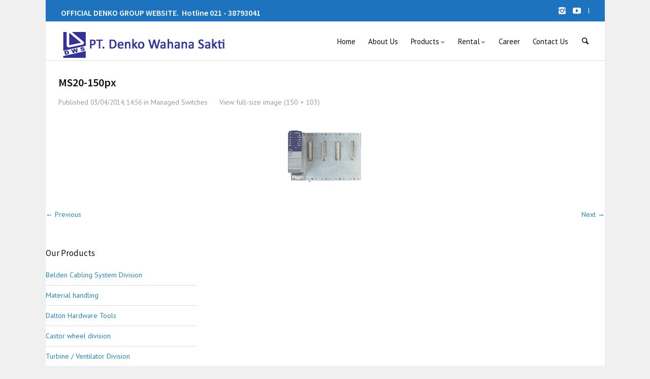

--- FILE ---
content_type: text/html; charset=UTF-8
request_url: https://www.denko.co.id/products/belden-cabling-system-division/industrial-networking/managed-switches/ms20-150px/
body_size: 8745
content:
<!DOCTYPE html>
<html dir="ltr" lang="en-US"
	prefix="og: https://ogp.me/ns#" >
<head>
<meta charset="UTF-8" />
<meta name="viewport" content="width=device-width, initial-scale=1.0, user-scalable=yes, minimum-scale=1.0" />
<meta name="google-site-verification" content="EBbyMRhYZ75RxfP9qYBecu2Zd-ohp0Zi7Z7yOhn5H5U" />
<meta name="p:domain_verify" content="6e38ca24fcf5147889594fedff14b75d"/>
<meta http-equiv="X-UA-Compatible" content="IE=edge,chrome=1" />

 
	<!-- Favicon -->
	<link rel="icon" href="https://www.denko.co.id/wp-content/uploads/2014/02/favicon.ico" type="image/x-icon">


<link rel="profile" href="https://gmpg.org/xfn/11" />
<link rel="pingback" href="https://www.denko.co.id/xmlrpc.php" />

<!--[if lt IE 9]>
<script src="https://www.denko.co.id/wp-content/themes/posh/js/html5.js" type="text/javascript"></script>
<![endif]-->

	

		<!-- All in One SEO 4.2.1.1 -->
		<title>MS20-150px | PT. DENKO WAHANA SAKTI</title>
		<meta name="robots" content="max-image-preview:large" />
		<link rel="canonical" href="https://www.denko.co.id/products/belden-cabling-system-division/industrial-networking/managed-switches/ms20-150px/" />
		<meta property="og:locale" content="en_US" />
		<meta property="og:site_name" content="PT. DENKO WAHANA SAKTI |" />
		<meta property="og:type" content="article" />
		<meta property="og:title" content="MS20-150px | PT. DENKO WAHANA SAKTI" />
		<meta property="og:url" content="https://www.denko.co.id/products/belden-cabling-system-division/industrial-networking/managed-switches/ms20-150px/" />
		<meta property="article:published_time" content="2014-04-03T14:56:08+00:00" />
		<meta property="article:modified_time" content="2014-04-03T14:56:08+00:00" />
		<meta name="twitter:card" content="summary" />
		<meta name="twitter:title" content="MS20-150px | PT. DENKO WAHANA SAKTI" />
		<meta name="google" content="nositelinkssearchbox" />
		<script type="application/ld+json" class="aioseo-schema">
			{"@context":"https:\/\/schema.org","@graph":[{"@type":"WebSite","@id":"https:\/\/www.denko.co.id\/#website","url":"https:\/\/www.denko.co.id\/","name":"PT. DENKO WAHANA SAKTI","inLanguage":"en-US","publisher":{"@id":"https:\/\/www.denko.co.id\/#organization"}},{"@type":"Organization","@id":"https:\/\/www.denko.co.id\/#organization","name":"PT. DENKO WAHANA SAKTI","url":"https:\/\/www.denko.co.id\/"},{"@type":"BreadcrumbList","@id":"https:\/\/www.denko.co.id\/products\/belden-cabling-system-division\/industrial-networking\/managed-switches\/ms20-150px\/#breadcrumblist","itemListElement":[{"@type":"ListItem","@id":"https:\/\/www.denko.co.id\/#listItem","position":1,"item":{"@type":"WebPage","@id":"https:\/\/www.denko.co.id\/","name":"Home","description":"Welcome to PT Denko Wahana Sakti. PT Denko Wahana Sakti didirikan pada Bulan November Tahun 1992. Berawal dari sebuah kantor di daerah Ketapang, Jakarta Pusat yang bergerak dalam bisnis penjualan","url":"https:\/\/www.denko.co.id\/"},"nextItem":"https:\/\/www.denko.co.id\/products\/belden-cabling-system-division\/industrial-networking\/managed-switches\/ms20-150px\/#listItem"},{"@type":"ListItem","@id":"https:\/\/www.denko.co.id\/products\/belden-cabling-system-division\/industrial-networking\/managed-switches\/ms20-150px\/#listItem","position":2,"item":{"@type":"WebPage","@id":"https:\/\/www.denko.co.id\/products\/belden-cabling-system-division\/industrial-networking\/managed-switches\/ms20-150px\/","name":"MS20-150px","url":"https:\/\/www.denko.co.id\/products\/belden-cabling-system-division\/industrial-networking\/managed-switches\/ms20-150px\/"},"previousItem":"https:\/\/www.denko.co.id\/#listItem"}]},{"@type":"Person","@id":"https:\/\/www.denko.co.id\/author\/wp_demkoadm\/#author","url":"https:\/\/www.denko.co.id\/author\/wp_demkoadm\/","name":"wp_demkoadm","image":{"@type":"ImageObject","@id":"https:\/\/www.denko.co.id\/products\/belden-cabling-system-division\/industrial-networking\/managed-switches\/ms20-150px\/#authorImage","url":"https:\/\/secure.gravatar.com\/avatar\/cb80deccce40fbf5c3787ca1a624b8d4?s=96&d=mm&r=g","width":96,"height":96,"caption":"wp_demkoadm"}},{"@type":"ItemPage","@id":"https:\/\/www.denko.co.id\/products\/belden-cabling-system-division\/industrial-networking\/managed-switches\/ms20-150px\/#itempage","url":"https:\/\/www.denko.co.id\/products\/belden-cabling-system-division\/industrial-networking\/managed-switches\/ms20-150px\/","name":"MS20-150px | PT. DENKO WAHANA SAKTI","inLanguage":"en-US","isPartOf":{"@id":"https:\/\/www.denko.co.id\/#website"},"breadcrumb":{"@id":"https:\/\/www.denko.co.id\/products\/belden-cabling-system-division\/industrial-networking\/managed-switches\/ms20-150px\/#breadcrumblist"},"datePublished":"2014-04-03T14:56:08+00:00","dateModified":"2014-04-03T14:56:08+00:00"}]}
		</script>
		<!-- All in One SEO -->

<link rel='dns-prefetch' href='//s.w.org' />
<link rel="alternate" type="application/rss+xml" title="PT. DENKO WAHANA SAKTI &raquo; Feed" href="https://www.denko.co.id/feed/" />
<link rel="alternate" type="application/rss+xml" title="PT. DENKO WAHANA SAKTI &raquo; Comments Feed" href="https://www.denko.co.id/comments/feed/" />
<link href='https://fonts.googleapis.com/css?family=PT+Sans:400,700' rel='stylesheet' type='text/css'><link href='https://fonts.googleapis.com/css?family=Source+Sans+Pro:300,400,600' rel='stylesheet' type='text/css'>		<script type="text/javascript">
			window._wpemojiSettings = {"baseUrl":"https:\/\/s.w.org\/images\/core\/emoji\/12.0.0-1\/72x72\/","ext":".png","svgUrl":"https:\/\/s.w.org\/images\/core\/emoji\/12.0.0-1\/svg\/","svgExt":".svg","source":{"concatemoji":"https:\/\/www.denko.co.id\/wp-includes\/js\/wp-emoji-release.min.js?ver=5.2.21"}};
			!function(e,a,t){var n,r,o,i=a.createElement("canvas"),p=i.getContext&&i.getContext("2d");function s(e,t){var a=String.fromCharCode;p.clearRect(0,0,i.width,i.height),p.fillText(a.apply(this,e),0,0);e=i.toDataURL();return p.clearRect(0,0,i.width,i.height),p.fillText(a.apply(this,t),0,0),e===i.toDataURL()}function c(e){var t=a.createElement("script");t.src=e,t.defer=t.type="text/javascript",a.getElementsByTagName("head")[0].appendChild(t)}for(o=Array("flag","emoji"),t.supports={everything:!0,everythingExceptFlag:!0},r=0;r<o.length;r++)t.supports[o[r]]=function(e){if(!p||!p.fillText)return!1;switch(p.textBaseline="top",p.font="600 32px Arial",e){case"flag":return s([55356,56826,55356,56819],[55356,56826,8203,55356,56819])?!1:!s([55356,57332,56128,56423,56128,56418,56128,56421,56128,56430,56128,56423,56128,56447],[55356,57332,8203,56128,56423,8203,56128,56418,8203,56128,56421,8203,56128,56430,8203,56128,56423,8203,56128,56447]);case"emoji":return!s([55357,56424,55356,57342,8205,55358,56605,8205,55357,56424,55356,57340],[55357,56424,55356,57342,8203,55358,56605,8203,55357,56424,55356,57340])}return!1}(o[r]),t.supports.everything=t.supports.everything&&t.supports[o[r]],"flag"!==o[r]&&(t.supports.everythingExceptFlag=t.supports.everythingExceptFlag&&t.supports[o[r]]);t.supports.everythingExceptFlag=t.supports.everythingExceptFlag&&!t.supports.flag,t.DOMReady=!1,t.readyCallback=function(){t.DOMReady=!0},t.supports.everything||(n=function(){t.readyCallback()},a.addEventListener?(a.addEventListener("DOMContentLoaded",n,!1),e.addEventListener("load",n,!1)):(e.attachEvent("onload",n),a.attachEvent("onreadystatechange",function(){"complete"===a.readyState&&t.readyCallback()})),(n=t.source||{}).concatemoji?c(n.concatemoji):n.wpemoji&&n.twemoji&&(c(n.twemoji),c(n.wpemoji)))}(window,document,window._wpemojiSettings);
		</script>
		<style type="text/css">
img.wp-smiley,
img.emoji {
	display: inline !important;
	border: none !important;
	box-shadow: none !important;
	height: 1em !important;
	width: 1em !important;
	margin: 0 .07em !important;
	vertical-align: -0.1em !important;
	background: none !important;
	padding: 0 !important;
}
</style>
	<link rel='stylesheet' id='style-css'  href='https://www.denko.co.id/wp-content/themes/posh/style.css?ver=5.2.21' type='text/css' media='all' />
<link rel='stylesheet' id='js_composer_front-css'  href='https://www.denko.co.id/wp-content/uploads/js_composer/js_composer_front_custom.css?ver=3.7.4' type='text/css' media='all' />
<link rel='stylesheet' id='js_composer_custom_css-css'  href='https://www.denko.co.id/wp-content/uploads/js_composer/custom.css?ver=3.7.4' type='text/css' media='screen' />
<link rel='stylesheet' id='wp-block-library-css'  href='https://www.denko.co.id/wp-includes/css/dist/block-library/style.min.css?ver=5.2.21' type='text/css' media='all' />
<link rel='stylesheet' id='rs-settings-css'  href='https://www.denko.co.id/wp-content/plugins/revslider/rs-plugin/css/settings.css?rev=4.1.4&#038;ver=5.2.21' type='text/css' media='all' />
<link rel='stylesheet' id='rs-captions-css'  href='https://www.denko.co.id/wp-content/plugins/revslider/rs-plugin/css/dynamic-captions.css?rev=4.1.4&#038;ver=5.2.21' type='text/css' media='all' />
<link rel='stylesheet' id='rs-plugin-static-css'  href='https://www.denko.co.id/wp-content/plugins/revslider/rs-plugin/css/static-captions.css?rev=4.1.4&#038;ver=5.2.21' type='text/css' media='all' />
<script type='text/javascript' src='https://www.denko.co.id/wp-includes/js/jquery/jquery.js?ver=1.12.4-wp'></script>
<script type='text/javascript' src='https://www.denko.co.id/wp-includes/js/jquery/jquery-migrate.min.js?ver=1.4.1'></script>
<script type='text/javascript' src='https://www.denko.co.id/wp-content/plugins/revslider/rs-plugin/js/jquery.themepunch.plugins.min.js?rev=4.1.4&#038;ver=5.2.21'></script>
<script type='text/javascript' src='https://www.denko.co.id/wp-content/plugins/revslider/rs-plugin/js/jquery.themepunch.revolution.min.js?rev=4.1.4&#038;ver=5.2.21'></script>
<link rel='https://api.w.org/' href='https://www.denko.co.id/wp-json/' />
<link rel="EditURI" type="application/rsd+xml" title="RSD" href="https://www.denko.co.id/xmlrpc.php?rsd" />
<link rel="wlwmanifest" type="application/wlwmanifest+xml" href="https://www.denko.co.id/wp-includes/wlwmanifest.xml" /> 
<meta name="generator" content="WordPress 5.2.21" />
<link rel='shortlink' href='https://www.denko.co.id/?p=2056' />
<link rel="alternate" type="application/json+oembed" href="https://www.denko.co.id/wp-json/oembed/1.0/embed?url=https%3A%2F%2Fwww.denko.co.id%2Fproducts%2Fbelden-cabling-system-division%2Findustrial-networking%2Fmanaged-switches%2Fms20-150px%2F" />
<link rel="alternate" type="text/xml+oembed" href="https://www.denko.co.id/wp-json/oembed/1.0/embed?url=https%3A%2F%2Fwww.denko.co.id%2Fproducts%2Fbelden-cabling-system-division%2Findustrial-networking%2Fmanaged-switches%2Fms20-150px%2F&#038;format=xml" />
	<style>
		/* Primary Typography */
		body, input, textarea, select, #cancel-comment-reply-link {
			font-family: "PT Sans", 'Helvetica Neue', Helvetica, sans-serif;
		}
		/* AddThis Typography */
		#at16recap, #at_msg, #at16p label, #at16nms, #at16sas, #at_share .at_item, #at16p, #at15s, #at16p form input, #at16p textarea {
			font-family: "PT Sans", 'Helvetica Neue', Helvetica, sans-serif !important;
		}
		/* fancyBox */
		.fancybox-title {
			font-family: "PT Sans", 'Helvetica Neue', Helvetica, sans-serif !important;
		}
		/* WooCommerce */
		.woocommerce ul.products li.product h3, .woocommerce-page ul.products li.product h3 {
			font-family: "PT Sans", 'Helvetica Neue', Helvetica, sans-serif !important;
		}
	</style>
	<style>
		/* Menu Typography */
		#access ul,
		#access-mobile{
			font-family: "PT Sans", 'Helvetica Neue', Helvetica, sans-serif;
		}
	</style>
	<style>
		/* Header Typography */
		h1, h2, h3, h4, h5, h6,
		.testimonial-big blockquote,
		.showbiz-title,
		#content .showbiz-title a,
		#content .showbiz-title a:visited,
		#content .showbiz-title a:hover,
		.wpb_content_element .wpb_tour_tabs_wrapper .wpb_tabs_nav a,
		.wpb_content_element .wpb_accordion_header a,
		.tp-caption.posh_very_big_white,
		.tp-caption.posh_very_big_black,
		.woocommerce #page div.product .woocommerce-tabs ul.tabs li a {
			font-family: "Source Sans Pro", 'Helvetica Neue', Helvetica, sans-serif;
		}
	</style>
	<style>
		/* Top Bar Background Color */
		#top-bar-wrapper,
		#top-bar #lang_sel ul ul {
			background: #1e73be;
		}
	</style>
	<style>
		/* Top Bar Text Color */
		#top-bar {
			color: #ffffff;
		}
	</style>
	<style>
		/* Top Bar Link Color */
		#top-bar #lang_sel a,
		#top-bar #lang_sel a:visited,
		.woocommerce-links a {
			color: #ffffff;
		}
	</style>
	<style>
		/* Top Bar Link Color &mdash; Hover/Active */
		.woocommerce-links a:hover,
		#top-bar #lang_sel a:hover,
		#top-bar .social-accounts .social:hover {
			color: #ffffff;
		}
		#top-bar #lang_sel:hover .lang_sel_sel {
			color: #ffffff !important;
		}
	</style>
	<style>
		/* Top Bar Separator Color */
		#top-bar .sep {
			color: #ffffff;
		}
	</style>
	<style>
		/* Social Icons color */
		#top-bar .social-accounts .social {
			color: #ffffff;
		}
	</style>
		<style>
		/* Footer Bottom Area Link Color &mdash; Hover/Active */
		#site-generator a:hover {
			color: #ffffff;
		}
	</style>
<meta name="generator" content="Powered by Visual Composer - drag and drop page builder for WordPress."/>
<script>
  (function(i,s,o,g,r,a,m){i['GoogleAnalyticsObject']=r;i[r]=i[r]||function(){
  (i[r].q=i[r].q||[]).push(arguments)},i[r].l=1*new Date();a=s.createElement(o),
  m=s.getElementsByTagName(o)[0];a.async=1;a.src=g;m.parentNode.insertBefore(a,m)
  })(window,document,'script','//www.google-analytics.com/analytics.js','ga');

  ga('create', 'UA-48566698-1', 'denko.co.id');
  ga('send', 'pageview');

</script>
</head>


<body data-rsssl=1 class="attachment attachment-template-default attachmentid-2056 attachment-gif single-author singular boxed wpb-js-composer js-comp-ver-3.7.4 vc_responsive">

	<!-- Page
================================================== -->
<section id="page" class="hfeed non-sticky-header top-bar-enabled">

	<!-- Head
================================================== -->
			<section id="top-bar-wrapper">
			<div id="top-bar" class="clearfix">
								<div class="info-header">
																		<h4 style="text-align: center;">OFFICIAL DENKO GROUP WEBSITE.  Hotline 021 - 38793041</h4>															</div>
					
												
									<div class="lang_sel-wrapper">
						<span class="sep">|</span>
											</div>
								
													<div class="social-accounts-wrapper">
						<div class="social-accounts">
	
		
	
		

	
	
			<a class="social instagram" href="https://www.instagram.com/PT_DenkoWahanaSakti_Official/" target="_blank" rel="nofollow">
			<span class="social-icon"></span>
		</a>
	
	
	
	
	
	
			<a class="social youtube" href="https://www.youtube.com/channel/UC2W_av0agY7HxxP4_ZI_wxA" target="_blank" rel="nofollow">
			<span class="social-icon"></span>
		</a>
	
	</div>

									</div>
							</div>
		</section>
			<section id="header-wrapper">
		<section id="header" >
			<header id="branding" class="clearfix" role="banner">
					
																																								<div id="site-title-custom" class="clearfix" >
							<a href="https://www.denko.co.id/" rel="home" id="custom-logo">
																
								<img src="https://www.denko.co.id/wp-content/uploads/2014/02/logo-denko5.png" width="332" height="55" alt="PT. DENKO WAHANA SAKTI"  />
							</a>
						</div>
										
					<!-- Navbar
	================================================== -->
					<nav id="access" role="navigation" class="clearfix" >				
																			<div class="search-header-wrapper" >
								<a id="search-header-icon" href="#">
									<i></i>
								</a>
								<div class="search-form-wrapper">
								<em></em>
										<form method="get" id="searchform" action="https://www.denko.co.id/">
		<label for="s"></label>
		<input type="text" class="field" name="s" id="s" placeholder="To search type and hit enter" /> 
		<input type="submit" class="submit" name="submit" id="searchsubmit" value="To search type and hit enter" />
	</form>
								</div>
							</div>
												
																																						
													<div class="nav-menu"><ul id="menu-menu-utama" class="sf-menu"><li id="menu-item-34" class="menu-item menu-item-type-post_type menu-item-object-page menu-item-home menu-item-34"><a href="https://www.denko.co.id/"><span>Home</span></a></li>
<li id="menu-item-35" class="menu-item menu-item-type-post_type menu-item-object-page menu-item-35"><a href="https://www.denko.co.id/about-us/"><span>About Us</span></a></li>
<li id="menu-item-41" class="menu-item menu-item-type-post_type menu-item-object-page menu-item-has-children menu-item-41"><a href="https://www.denko.co.id/products/"><span>Products</span></a>
<ul class="sub-menu">
	<li id="menu-item-42" class="menu-item menu-item-type-post_type menu-item-object-page menu-item-has-children menu-item-42"><a href="https://www.denko.co.id/products/belden-cabling-system-division/"><span>Belden Cabling System</span></a>
	<ul class="sub-menu">
		<li id="menu-item-3140" class="menu-item menu-item-type-post_type menu-item-object-page menu-item-3140"><a href="https://www.denko.co.id/products/belden-cabling-system-division/category-cabling-system/"><span>Category Cabling System</span></a></li>
		<li id="menu-item-3139" class="menu-item menu-item-type-post_type menu-item-object-page menu-item-3139"><a href="https://www.denko.co.id/products/belden-cabling-system-division/fiber-optic/"><span>Fiber Optic</span></a></li>
		<li id="menu-item-3138" class="menu-item menu-item-type-post_type menu-item-object-page menu-item-3138"><a href="https://www.denko.co.id/products/belden-cabling-system-division/coaxial-cables/"><span>Coaxial Cables</span></a></li>
		<li id="menu-item-3137" class="menu-item menu-item-type-post_type menu-item-object-page menu-item-3137"><a href="https://www.denko.co.id/products/belden-cabling-system-division/multipair-cables/"><span>Multipair Cables</span></a></li>
		<li id="menu-item-3621" class="menu-item menu-item-type-post_type menu-item-object-page menu-item-3621"><a href="https://www.denko.co.id/products/belden-cabling-system-division/industrial-enterprise-networking/"><span>Industrial &#038; Enterprise Networking</span></a></li>
	</ul>
</li>
	<li id="menu-item-45" class="menu-item menu-item-type-post_type menu-item-object-page menu-item-has-children menu-item-45"><a href="https://www.denko.co.id/products/material-handling/"><span>Material handling</span></a>
	<ul class="sub-menu">
		<li id="menu-item-2789" class="menu-item menu-item-type-post_type menu-item-object-page menu-item-has-children menu-item-2789"><a href="https://www.denko.co.id/products/material-handling/forklift/"><span>Forklift</span></a>
		<ul class="sub-menu">
			<li id="menu-item-2788" class="menu-item menu-item-type-post_type menu-item-object-page menu-item-2788"><a href="https://www.denko.co.id/products/material-handling/forklift/forklift-diesel-1-0-4-5-ton/"><span>Forklift Diesel 1.0 – 4.5 Ton</span></a></li>
			<li id="menu-item-2953" class="menu-item menu-item-type-post_type menu-item-object-page menu-item-2953"><a href="https://www.denko.co.id/products/material-handling/forklift/forklift-diesel-5-10-ton/"><span>Forklift Diesel 5 – 10 Ton</span></a></li>
			<li id="menu-item-2852" class="menu-item menu-item-type-post_type menu-item-object-page menu-item-2852"><a href="https://www.denko.co.id/products/material-handling/forklift/forklift-elektrik/"><span>Forklift Elektrik</span></a></li>
		</ul>
</li>
		<li id="menu-item-1483" class="menu-item menu-item-type-post_type menu-item-object-page menu-item-has-children menu-item-1483"><a href="https://www.denko.co.id/products/material-handling/lift-equipment/"><span>Jual Lift Equipment</span></a>
		<ul class="sub-menu">
			<li id="menu-item-849" class="menu-item menu-item-type-post_type menu-item-object-page menu-item-849"><a href="https://www.denko.co.id/products/material-handling/booms/"><span>Boom Lift</span></a></li>
			<li id="menu-item-850" class="menu-item menu-item-type-post_type menu-item-object-page menu-item-850"><a href="https://www.denko.co.id/products/material-handling/scissors/"><span>Scissor Lift</span></a></li>
			<li id="menu-item-670" class="menu-item menu-item-type-post_type menu-item-object-page menu-item-670"><a href="https://www.denko.co.id/products/material-handling/aerial-stock-picker/"><span>Aerial Order Picker</span></a></li>
			<li id="menu-item-671" class="menu-item menu-item-type-post_type menu-item-object-page menu-item-671"><a href="https://www.denko.co.id/products/material-handling/aerial-work-platform/"><span>Aerial Work Platform / Vertical Lift</span></a></li>
		</ul>
</li>
		<li id="menu-item-1486" class="menu-item menu-item-type-post_type menu-item-object-page menu-item-has-children menu-item-1486"><a href="https://www.denko.co.id/products/material-handling/stacker/"><span>Stacker</span></a>
		<ul class="sub-menu">
			<li id="menu-item-1495" class="menu-item menu-item-type-post_type menu-item-object-page menu-item-1495"><a href="https://www.denko.co.id/products/material-handling/hydraulic-manual-stacker/"><span>Manual Stacker</span></a></li>
			<li id="menu-item-1493" class="menu-item menu-item-type-post_type menu-item-object-page menu-item-1493"><a href="https://www.denko.co.id/products/material-handling/electric-stacker/semi-electric-stacker/"><span>Semi Electric Stacker</span></a></li>
			<li id="menu-item-1494" class="menu-item menu-item-type-post_type menu-item-object-page menu-item-1494"><a href="https://www.denko.co.id/products/material-handling/electric-stacker/"><span>Full Electric Stacker</span></a></li>
		</ul>
</li>
		<li id="menu-item-1510" class="menu-item menu-item-type-post_type menu-item-object-page menu-item-has-children menu-item-1510"><a href="https://www.denko.co.id/products/material-handling/hand-pallet-truck/"><span>Hand Pallet Truck</span></a>
		<ul class="sub-menu">
			<li id="menu-item-1509" class="menu-item menu-item-type-post_type menu-item-object-page menu-item-1509"><a href="https://www.denko.co.id/products/material-handling/hand-pallet-truck/hand-pallet-dalton/"><span>Hand Pallet Dalton</span></a></li>
			<li id="menu-item-1508" class="menu-item menu-item-type-post_type menu-item-object-page menu-item-1508"><a href="https://www.denko.co.id/products/material-handling/hand-pallet-truck/hand-pallet-noblift/"><span>Hand Pallet Noblelift</span></a></li>
			<li id="menu-item-1507" class="menu-item menu-item-type-post_type menu-item-object-page menu-item-1507"><a href="https://www.denko.co.id/products/material-handling/hand-pallet-truck/hand-pallet-nansin/"><span>Hand Pallet Nansin</span></a></li>
			<li id="menu-item-2148" class="menu-item menu-item-type-post_type menu-item-object-page menu-item-2148"><a href="https://www.denko.co.id/products/material-handling/electric-pallet-truck/"><span>Electric Pallet Truck</span></a></li>
		</ul>
</li>
		<li id="menu-item-683" class="menu-item menu-item-type-post_type menu-item-object-page menu-item-has-children menu-item-683"><a href="https://www.denko.co.id/products/material-handling/hand-trucks/"><span>Hand Trucks</span></a>
		<ul class="sub-menu">
			<li id="menu-item-1523" class="menu-item menu-item-type-post_type menu-item-object-page menu-item-1523"><a href="https://www.denko.co.id/products/material-handling/hand-trucks/hand-truck-denko/"><span>Hand Truck Denko</span></a></li>
			<li id="menu-item-1522" class="menu-item menu-item-type-post_type menu-item-object-page menu-item-1522"><a href="https://www.denko.co.id/products/material-handling/hand-trucks/hand-truck-prestar/"><span>Hand Truck Prestar</span></a></li>
		</ul>
</li>
		<li id="menu-item-1528" class="menu-item menu-item-type-post_type menu-item-object-page menu-item-has-children menu-item-1528"><a href="https://www.denko.co.id/products/material-handling/drum-2/"><span>Drum Handler</span></a>
		<ul class="sub-menu">
			<li id="menu-item-1526" class="menu-item menu-item-type-post_type menu-item-object-page menu-item-1526"><a href="https://www.denko.co.id/products/material-handling/drum-2/drum-gripper/"><span>Drum Gripper</span></a></li>
			<li id="menu-item-1527" class="menu-item menu-item-type-post_type menu-item-object-page menu-item-1527"><a href="https://www.denko.co.id/products/material-handling/drum-2/drum-tipper/"><span>Drum Tipper</span></a></li>
			<li id="menu-item-1525" class="menu-item menu-item-type-post_type menu-item-object-page menu-item-1525"><a href="https://www.denko.co.id/products/material-handling/drum-2/drum-handler/"><span>Drum Handler</span></a></li>
			<li id="menu-item-2797" class="menu-item menu-item-type-post_type menu-item-object-page menu-item-2797"><a href="https://www.denko.co.id/products/material-handling/drum-2/drum-stacker/"><span>Drum Stacker / Hydraulic Drum Truck</span></a></li>
			<li id="menu-item-1530" class="menu-item menu-item-type-post_type menu-item-object-page menu-item-1530"><a href="https://www.denko.co.id/products/material-handling/drum-2/hydraulic-drum-porter/"><span>Hydraulic Drum Porter</span></a></li>
			<li id="menu-item-1529" class="menu-item menu-item-type-post_type menu-item-object-page menu-item-1529"><a href="https://www.denko.co.id/products/material-handling/drum-2/drum-porter-for-multi-drums/"><span>Drum Porter For Multi Drums</span></a></li>
		</ul>
</li>
		<li id="menu-item-687" class="menu-item menu-item-type-post_type menu-item-object-page menu-item-687"><a href="https://www.denko.co.id/products/material-handling/lift-table/"><span>Lift Table</span></a></li>
		<li id="menu-item-705" class="menu-item menu-item-type-post_type menu-item-object-page menu-item-705"><a href="https://www.denko.co.id/products/material-handling/pallet-mesh/"><span>Pallet Mesh</span></a></li>
	</ul>
</li>
	<li id="menu-item-44" class="menu-item menu-item-type-post_type menu-item-object-page menu-item-has-children menu-item-44"><a href="https://www.denko.co.id/products/dalton-hardware-tools/"><span>Dalton Hardware Tools</span></a>
	<ul class="sub-menu">
		<li id="menu-item-852" class="menu-item menu-item-type-post_type menu-item-object-page menu-item-852"><a href="https://www.denko.co.id/products/dalton-hardware-tools/dustbin/"><span>Dustbin</span></a></li>
		<li id="menu-item-857" class="menu-item menu-item-type-post_type menu-item-object-page menu-item-857"><a href="https://www.denko.co.id/products/dalton-hardware-tools/ladder/"><span>Ladder</span></a></li>
	</ul>
</li>
	<li id="menu-item-864" class="menu-item menu-item-type-post_type menu-item-object-page menu-item-has-children menu-item-864"><a href="https://www.denko.co.id/products/castor-wheel-division/"><span>Castor wheel division</span></a>
	<ul class="sub-menu">
		<li id="menu-item-3236" class="menu-item menu-item-type-post_type menu-item-object-page menu-item-3236"><a href="https://www.denko.co.id/products/castor-wheel-division/nansin/"><span>Nansin</span></a></li>
		<li id="menu-item-3234" class="menu-item menu-item-type-post_type menu-item-object-page menu-item-3234"><a href="https://www.denko.co.id/products/castor-wheel-division/star-rollen/"><span>Star Rollen</span></a></li>
		<li id="menu-item-3237" class="menu-item menu-item-type-post_type menu-item-object-page menu-item-3237"><a href="https://www.denko.co.id/products/castor-wheel-division/shenpai-caster/"><span>Shenpai Caster</span></a></li>
		<li id="menu-item-3238" class="menu-item menu-item-type-post_type menu-item-object-page menu-item-3238"><a href="https://www.denko.co.id/products/castor-wheel-division/stg/"><span>STG</span></a></li>
		<li id="menu-item-3239" class="menu-item menu-item-type-post_type menu-item-object-page menu-item-3239"><a href="https://www.denko.co.id/products/castor-wheel-division/sumo-caster/"><span>Sumo Caster</span></a></li>
		<li id="menu-item-3235" class="menu-item menu-item-type-post_type menu-item-object-page menu-item-3235"><a href="https://www.denko.co.id/products/castor-wheel-division/nippon/"><span>Nippon</span></a></li>
		<li id="menu-item-3233" class="menu-item menu-item-type-post_type menu-item-object-page menu-item-3233"><a href="https://www.denko.co.id/products/castor-wheel-division/triple-s/"><span>Triple-S</span></a></li>
	</ul>
</li>
	<li id="menu-item-865" class="menu-item menu-item-type-post_type menu-item-object-page menu-item-865"><a href="https://www.denko.co.id/products/turbine-ventilator-division/"><span>Turbine / Ventilator Division</span></a></li>
</ul>
</li>
<li id="menu-item-2980" class="menu-item menu-item-type-post_type menu-item-object-page menu-item-has-children menu-item-2980"><a href="https://www.denko.co.id/rental/"><span>Rental</span></a>
<ul class="sub-menu">
	<li id="menu-item-2981" class="menu-item menu-item-type-post_type menu-item-object-page menu-item-2981"><a href="https://www.denko.co.id/rental/rental-forklift/"><span>Rental Forklift</span></a></li>
	<li id="menu-item-2997" class="menu-item menu-item-type-post_type menu-item-object-page menu-item-2997"><a href="https://www.denko.co.id/rental/rental-scissor-lift/"><span>Rental Scissor Lift</span></a></li>
</ul>
</li>
<li id="menu-item-1519" class="menu-item menu-item-type-post_type menu-item-object-page menu-item-1519"><a href="https://www.denko.co.id/career/"><span>Career</span></a></li>
<li id="menu-item-1520" class="menu-item menu-item-type-post_type menu-item-object-page menu-item-1520"><a href="https://www.denko.co.id/contact-us/"><span>Contact Us</span></a></li>
</ul></div>												
													<a id="mobile-menu-dropdown" class="clearfix" href="#">
								<i></i>
							</a>
										</nav><!-- #access -->
			</header><!-- #branding -->
		</section><!-- #header -->
					<nav id="access-mobile" role="navigation" class="clearfix">						
				<div class="menu-menu-utama-container"><ul id="menu-menu-utama-1" class="mobile-menu"><li class="menu-item menu-item-type-post_type menu-item-object-page menu-item-home menu-item-34"><a href="https://www.denko.co.id/">Home</a></li>
<li class="menu-item menu-item-type-post_type menu-item-object-page menu-item-35"><a href="https://www.denko.co.id/about-us/">About Us</a></li>
<li class="menu-item menu-item-type-post_type menu-item-object-page menu-item-has-children menu-item-41"><a href="https://www.denko.co.id/products/">Products</a>
<ul class="sub-menu">
	<li class="menu-item menu-item-type-post_type menu-item-object-page menu-item-has-children menu-item-42"><a href="https://www.denko.co.id/products/belden-cabling-system-division/">Belden Cabling System</a>
	<ul class="sub-menu">
		<li class="menu-item menu-item-type-post_type menu-item-object-page menu-item-3140"><a href="https://www.denko.co.id/products/belden-cabling-system-division/category-cabling-system/">Category Cabling System</a></li>
		<li class="menu-item menu-item-type-post_type menu-item-object-page menu-item-3139"><a href="https://www.denko.co.id/products/belden-cabling-system-division/fiber-optic/">Fiber Optic</a></li>
		<li class="menu-item menu-item-type-post_type menu-item-object-page menu-item-3138"><a href="https://www.denko.co.id/products/belden-cabling-system-division/coaxial-cables/">Coaxial Cables</a></li>
		<li class="menu-item menu-item-type-post_type menu-item-object-page menu-item-3137"><a href="https://www.denko.co.id/products/belden-cabling-system-division/multipair-cables/">Multipair Cables</a></li>
		<li class="menu-item menu-item-type-post_type menu-item-object-page menu-item-3621"><a href="https://www.denko.co.id/products/belden-cabling-system-division/industrial-enterprise-networking/">Industrial &#038; Enterprise Networking</a></li>
	</ul>
</li>
	<li class="menu-item menu-item-type-post_type menu-item-object-page menu-item-has-children menu-item-45"><a href="https://www.denko.co.id/products/material-handling/">Material handling</a>
	<ul class="sub-menu">
		<li class="menu-item menu-item-type-post_type menu-item-object-page menu-item-has-children menu-item-2789"><a href="https://www.denko.co.id/products/material-handling/forklift/">Forklift</a>
		<ul class="sub-menu">
			<li class="menu-item menu-item-type-post_type menu-item-object-page menu-item-2788"><a href="https://www.denko.co.id/products/material-handling/forklift/forklift-diesel-1-0-4-5-ton/">Forklift Diesel 1.0 – 4.5 Ton</a></li>
			<li class="menu-item menu-item-type-post_type menu-item-object-page menu-item-2953"><a href="https://www.denko.co.id/products/material-handling/forklift/forklift-diesel-5-10-ton/">Forklift Diesel 5 – 10 Ton</a></li>
			<li class="menu-item menu-item-type-post_type menu-item-object-page menu-item-2852"><a href="https://www.denko.co.id/products/material-handling/forklift/forklift-elektrik/">Forklift Elektrik</a></li>
		</ul>
</li>
		<li class="menu-item menu-item-type-post_type menu-item-object-page menu-item-has-children menu-item-1483"><a href="https://www.denko.co.id/products/material-handling/lift-equipment/">Jual Lift Equipment</a>
		<ul class="sub-menu">
			<li class="menu-item menu-item-type-post_type menu-item-object-page menu-item-849"><a href="https://www.denko.co.id/products/material-handling/booms/">Boom Lift</a></li>
			<li class="menu-item menu-item-type-post_type menu-item-object-page menu-item-850"><a href="https://www.denko.co.id/products/material-handling/scissors/">Scissor Lift</a></li>
			<li class="menu-item menu-item-type-post_type menu-item-object-page menu-item-670"><a href="https://www.denko.co.id/products/material-handling/aerial-stock-picker/">Aerial Order Picker</a></li>
			<li class="menu-item menu-item-type-post_type menu-item-object-page menu-item-671"><a href="https://www.denko.co.id/products/material-handling/aerial-work-platform/">Aerial Work Platform / Vertical Lift</a></li>
		</ul>
</li>
		<li class="menu-item menu-item-type-post_type menu-item-object-page menu-item-has-children menu-item-1486"><a href="https://www.denko.co.id/products/material-handling/stacker/">Stacker</a>
		<ul class="sub-menu">
			<li class="menu-item menu-item-type-post_type menu-item-object-page menu-item-1495"><a href="https://www.denko.co.id/products/material-handling/hydraulic-manual-stacker/">Manual Stacker</a></li>
			<li class="menu-item menu-item-type-post_type menu-item-object-page menu-item-1493"><a href="https://www.denko.co.id/products/material-handling/electric-stacker/semi-electric-stacker/">Semi Electric Stacker</a></li>
			<li class="menu-item menu-item-type-post_type menu-item-object-page menu-item-1494"><a href="https://www.denko.co.id/products/material-handling/electric-stacker/">Full Electric Stacker</a></li>
		</ul>
</li>
		<li class="menu-item menu-item-type-post_type menu-item-object-page menu-item-has-children menu-item-1510"><a href="https://www.denko.co.id/products/material-handling/hand-pallet-truck/">Hand Pallet Truck</a>
		<ul class="sub-menu">
			<li class="menu-item menu-item-type-post_type menu-item-object-page menu-item-1509"><a href="https://www.denko.co.id/products/material-handling/hand-pallet-truck/hand-pallet-dalton/">Hand Pallet Dalton</a></li>
			<li class="menu-item menu-item-type-post_type menu-item-object-page menu-item-1508"><a href="https://www.denko.co.id/products/material-handling/hand-pallet-truck/hand-pallet-noblift/">Hand Pallet Noblelift</a></li>
			<li class="menu-item menu-item-type-post_type menu-item-object-page menu-item-1507"><a href="https://www.denko.co.id/products/material-handling/hand-pallet-truck/hand-pallet-nansin/">Hand Pallet Nansin</a></li>
			<li class="menu-item menu-item-type-post_type menu-item-object-page menu-item-2148"><a href="https://www.denko.co.id/products/material-handling/electric-pallet-truck/">Electric Pallet Truck</a></li>
		</ul>
</li>
		<li class="menu-item menu-item-type-post_type menu-item-object-page menu-item-has-children menu-item-683"><a href="https://www.denko.co.id/products/material-handling/hand-trucks/">Hand Trucks</a>
		<ul class="sub-menu">
			<li class="menu-item menu-item-type-post_type menu-item-object-page menu-item-1523"><a href="https://www.denko.co.id/products/material-handling/hand-trucks/hand-truck-denko/">Hand Truck Denko</a></li>
			<li class="menu-item menu-item-type-post_type menu-item-object-page menu-item-1522"><a href="https://www.denko.co.id/products/material-handling/hand-trucks/hand-truck-prestar/">Hand Truck Prestar</a></li>
		</ul>
</li>
		<li class="menu-item menu-item-type-post_type menu-item-object-page menu-item-has-children menu-item-1528"><a href="https://www.denko.co.id/products/material-handling/drum-2/">Drum Handler</a>
		<ul class="sub-menu">
			<li class="menu-item menu-item-type-post_type menu-item-object-page menu-item-1526"><a href="https://www.denko.co.id/products/material-handling/drum-2/drum-gripper/">Drum Gripper</a></li>
			<li class="menu-item menu-item-type-post_type menu-item-object-page menu-item-1527"><a href="https://www.denko.co.id/products/material-handling/drum-2/drum-tipper/">Drum Tipper</a></li>
			<li class="menu-item menu-item-type-post_type menu-item-object-page menu-item-1525"><a href="https://www.denko.co.id/products/material-handling/drum-2/drum-handler/">Drum Handler</a></li>
			<li class="menu-item menu-item-type-post_type menu-item-object-page menu-item-2797"><a href="https://www.denko.co.id/products/material-handling/drum-2/drum-stacker/">Drum Stacker / Hydraulic Drum Truck</a></li>
			<li class="menu-item menu-item-type-post_type menu-item-object-page menu-item-1530"><a href="https://www.denko.co.id/products/material-handling/drum-2/hydraulic-drum-porter/">Hydraulic Drum Porter</a></li>
			<li class="menu-item menu-item-type-post_type menu-item-object-page menu-item-1529"><a href="https://www.denko.co.id/products/material-handling/drum-2/drum-porter-for-multi-drums/">Drum Porter For Multi Drums</a></li>
		</ul>
</li>
		<li class="menu-item menu-item-type-post_type menu-item-object-page menu-item-687"><a href="https://www.denko.co.id/products/material-handling/lift-table/">Lift Table</a></li>
		<li class="menu-item menu-item-type-post_type menu-item-object-page menu-item-705"><a href="https://www.denko.co.id/products/material-handling/pallet-mesh/">Pallet Mesh</a></li>
	</ul>
</li>
	<li class="menu-item menu-item-type-post_type menu-item-object-page menu-item-has-children menu-item-44"><a href="https://www.denko.co.id/products/dalton-hardware-tools/">Dalton Hardware Tools</a>
	<ul class="sub-menu">
		<li class="menu-item menu-item-type-post_type menu-item-object-page menu-item-852"><a href="https://www.denko.co.id/products/dalton-hardware-tools/dustbin/">Dustbin</a></li>
		<li class="menu-item menu-item-type-post_type menu-item-object-page menu-item-857"><a href="https://www.denko.co.id/products/dalton-hardware-tools/ladder/">Ladder</a></li>
	</ul>
</li>
	<li class="menu-item menu-item-type-post_type menu-item-object-page menu-item-has-children menu-item-864"><a href="https://www.denko.co.id/products/castor-wheel-division/">Castor wheel division</a>
	<ul class="sub-menu">
		<li class="menu-item menu-item-type-post_type menu-item-object-page menu-item-3236"><a href="https://www.denko.co.id/products/castor-wheel-division/nansin/">Nansin</a></li>
		<li class="menu-item menu-item-type-post_type menu-item-object-page menu-item-3234"><a href="https://www.denko.co.id/products/castor-wheel-division/star-rollen/">Star Rollen</a></li>
		<li class="menu-item menu-item-type-post_type menu-item-object-page menu-item-3237"><a href="https://www.denko.co.id/products/castor-wheel-division/shenpai-caster/">Shenpai Caster</a></li>
		<li class="menu-item menu-item-type-post_type menu-item-object-page menu-item-3238"><a href="https://www.denko.co.id/products/castor-wheel-division/stg/">STG</a></li>
		<li class="menu-item menu-item-type-post_type menu-item-object-page menu-item-3239"><a href="https://www.denko.co.id/products/castor-wheel-division/sumo-caster/">Sumo Caster</a></li>
		<li class="menu-item menu-item-type-post_type menu-item-object-page menu-item-3235"><a href="https://www.denko.co.id/products/castor-wheel-division/nippon/">Nippon</a></li>
		<li class="menu-item menu-item-type-post_type menu-item-object-page menu-item-3233"><a href="https://www.denko.co.id/products/castor-wheel-division/triple-s/">Triple-S</a></li>
	</ul>
</li>
	<li class="menu-item menu-item-type-post_type menu-item-object-page menu-item-865"><a href="https://www.denko.co.id/products/turbine-ventilator-division/">Turbine / Ventilator Division</a></li>
</ul>
</li>
<li class="menu-item menu-item-type-post_type menu-item-object-page menu-item-has-children menu-item-2980"><a href="https://www.denko.co.id/rental/">Rental</a>
<ul class="sub-menu">
	<li class="menu-item menu-item-type-post_type menu-item-object-page menu-item-2981"><a href="https://www.denko.co.id/rental/rental-forklift/">Rental Forklift</a></li>
	<li class="menu-item menu-item-type-post_type menu-item-object-page menu-item-2997"><a href="https://www.denko.co.id/rental/rental-scissor-lift/">Rental Scissor Lift</a></li>
</ul>
</li>
<li class="menu-item menu-item-type-post_type menu-item-object-page menu-item-1519"><a href="https://www.denko.co.id/career/">Career</a></li>
<li class="menu-item menu-item-type-post_type menu-item-object-page menu-item-1520"><a href="https://www.denko.co.id/contact-us/">Contact Us</a></li>
</ul></div>						
			</nav><!-- #access-mobile -->
			</section><!-- #header-wrapper -->
	

	<div id="main" class="clearfix">

		<div id="primary" class="image-attachment">
			<div id="content" role="main">

			
					<article id="post-2056" class="post-2056 attachment type-attachment status-inherit hentry">
					
						<div class="entry-wrapper">
							<div class="entry-paper-wrapper">
								<div class="entry-paper"></div>
								<div class="shadow-left"></div>
								<div class="shadow-right"></div>
						</div>
					
						<header class="entry-header">
							<h1 class="entry-title">MS20-150px</h1>

																																						<div class="entry-meta">
								<span class="meta-prep meta-prep-entry-date">Published </span> <span class="entry-date"><time class="published">03/04/2014, 14:56</time></span> in <a href="https://www.denko.co.id/products/belden-cabling-system-division/industrial-networking/managed-switches/" title="Return to Managed Switches" rel="gallery">Managed Switches</a> <span class="sep"> &middot; </span> <a href="https://www.denko.co.id/wp-content/uploads/2014/03/MS20-150px.gif" title="Link to full-size image">View full-size image (150 &times; 103)</a>																																																</div><!-- .entry-meta -->

						</header><!-- .entry-header -->

						<div class="entry-content">

							<div class="entry-attachment">
								<div class="attachment">
									<a href="https://www.denko.co.id/products/belden-cabling-system-division/industrial-networking/managed-switches/mm-125/" title="MS20-150px" rel="attachment"><img width="150" height="103" src="https://www.denko.co.id/wp-content/uploads/2014/03/MS20-150px.gif" class="attachment-848x1024 size-848x1024" alt="" /></a>

																	</div><!-- .attachment -->

							</div><!-- .entry-attachment -->

							<div class="entry-description">
																							</div><!-- .entry-description -->

						</div><!-- .entry-content -->
						
						
						</div><!-- .entry-wrapper -->
					</article><!-- #post-2056 -->
					
					<nav id="nav-single">
					<h3 class="assistive-text">Image navigation</h3>
					<span class="nav-previous"><a href='https://www.denko.co.id/products/belden-cabling-system-division/industrial-networking/managed-switches/rsb20-150px/'>&larr; Previous</a></span>
					<span class="nav-next"><a href='https://www.denko.co.id/products/belden-cabling-system-division/industrial-networking/managed-switches/mm-125/'>Next &rarr;</a></span>
					</nav><!-- #nav-single -->

				
			</div><!-- #content -->
		</div><!-- #primary -->
		
	<div id="secondary" class="widget-area" role="complementary">
				
		<aside id="nav_menu-2" class="widget widget_nav_menu"><h3 class="widget-title"><span>Our Products</span></h3><div class="menu-menu-sidebar-container"><ul id="menu-menu-sidebar" class="menu"><li id="menu-item-193" class="menu-item menu-item-type-post_type menu-item-object-page menu-item-193"><a href="https://www.denko.co.id/products/belden-cabling-system-division/">Belden Cabling System Division</a></li>
<li id="menu-item-212" class="menu-item menu-item-type-post_type menu-item-object-page menu-item-212"><a href="https://www.denko.co.id/products/material-handling/">Material handling</a></li>
<li id="menu-item-201" class="menu-item menu-item-type-post_type menu-item-object-page menu-item-201"><a href="https://www.denko.co.id/products/dalton-hardware-tools/">Dalton Hardware Tools</a></li>
<li id="menu-item-194" class="menu-item menu-item-type-post_type menu-item-object-page menu-item-194"><a href="https://www.denko.co.id/products/castor-wheel-division/">Castor wheel division</a></li>
<li id="menu-item-213" class="menu-item menu-item-type-post_type menu-item-object-page menu-item-213"><a href="https://www.denko.co.id/products/turbine-ventilator-division/">Turbine / Ventilator Division</a></li>
</ul></div></aside>		
		</div><!-- #secondary .widget-area -->
	</div><!-- #main -->

	<!-- Footer
    ================================================== -->
	<footer id="colophon" role="contentinfo">

		
<div id="supplementary-wrapper" class="clearfix">
	<div id="supplementary" class="four clearfix">
				<div id="first" class="widget-area clearfix" role="complementary">
			<aside id="text-3" class="widget widget_text"><h3 class="widget-title">Kantor Pusat</h3>			<div class="textwidget"><p>Komplek Duta Merlin Blok C No 1 – 3<br />
Jl Gajah Mada No. 3-5, Jakarta 10130</p>
<p><strong>Phone</strong>:<br />
021-<span style="font-family: monospace;">38793041</span></p>
<p><strong>Fax</strong>:<br />
021-6386 5181 ( Belden)<br />
021 6386 5209 (Material Handling)</p>
</div>
		</aside>		</div><!-- #first .widget-area -->
		
				<div id="second" class="widget-area clearfix" role="complementary">
			<aside id="text-4" class="widget widget_text"><h3 class="widget-title">Kantor Cabang Semarang</h3>			<div class="textwidget"><p>Kawasan Industri Banjardowo<br />
Jl. Banjardowo Tengah Blok C No. 8<br />
RT : 003 RW : 001 Kel. Banjardowo Kec. Genuk<br />
Semarang</p>
<p>Telp : 024-76580101</p>
</div>
		</aside>		</div><!-- #second .widget-area -->
		
				<div id="third" class="widget-area clearfix" role="complementary">
			<aside id="text-5" class="widget widget_text"><h3 class="widget-title">Kantor Cabang Surabaya</h3>			<div class="textwidget"><p>Pergudangan &amp; Industri Ragam Jemundo<br />
Jl. Industri I Blok A-5<br />
Taman, Sidoarjo &#8211; Jawa Timur</p>
<p>Telp: 031-7873050</p>
<p>Fax: 031-7873051</p>
</div>
		</aside>		</div><!-- #third .widget-area -->
				
				<div id="fourth" class="widget-area clearfix" role="complementary">
			<aside id="text-6" class="widget widget_text"><h3 class="widget-title">Kantor Cabang Bandung</h3>			<div class="textwidget"><p>Kawasan Industri De Primaterra, Blok E2 No. 11<br />
Jl. Raya Sapan RT01/RW01, Kel. Tegalluar, Kec. Bojongsoang<br />
Kab. Bandung, Jawa Barat, 40287, Indonesia</p>
<p>Telp : 022 &#8211; 87508383</p>
</div>
		</aside>		</div><!-- #fourth .widget-area -->
			</div><!-- #supplementary -->
</div><!-- #supplementary-wrapper -->		<div id="site-generator-wrapper">
			<section id="site-generator" class="clearfix">
				<p>© 2025 PT Denko Wahana Sakti. All Right Reserved.</p>					
				<div class="social-accounts">
	
		
	
		

	
	
			<a class="social instagram" href="https://www.instagram.com/PT_DenkoWahanaSakti_Official/" target="_blank" rel="nofollow">
			<span class="social-icon"></span>
		</a>
	
	
	
	
	
	
			<a class="social youtube" href="https://www.youtube.com/channel/UC2W_av0agY7HxxP4_ZI_wxA" target="_blank" rel="nofollow">
			<span class="social-icon"></span>
		</a>
	
	</div>

								<a href="javascript:void(null);" id="to-top"><i class="fa fa-angle-up"></i></a>
			</section>
		</div><!-- #site-generator-wrapper -->
	</footer><!-- #colophon -->
</section><!-- #page -->


</body>
<script type='text/javascript' src='https://www.denko.co.id/wp-content/plugins/js_composer_oldversion/assets/js/js_composer_front.js?ver=3.7.4'></script>
<script type='text/javascript' src='https://www.denko.co.id/wp-content/themes/posh/js/jquery.mega.js?ver=5.2.21'></script>
<script type='text/javascript' src='https://www.denko.co.id/wp-includes/js/wp-embed.min.js?ver=5.2.21'></script>
	<!-- JavaScript
    ================================================== -->
    <!-- Placed at the end of the document so the pages load faster -->
		
					
	<script>
	// FlexSlider
	jQuery(window).load(function() {
		jQuery('.flex-direction-nav a').html('');
	});
	</script>
	
				<script>
			jQuery(document).ready(function($) {
				$('img').bind("contextmenu", function (e) {
					return false; /* Disables right click */
				})
			});
		</script>
		
			
		  
</html>	

--- FILE ---
content_type: text/css
request_url: https://www.denko.co.id/wp-content/themes/posh/style.css?ver=5.2.21
body_size: 42828
content:
/*
Theme Name: Posh
Theme URI: http://demo.megathe.me/posh/
Author: MegaTheme
Author URI: http://www.megathe.me
Description: Multi-Purpose WordPress Theme
Version: 1.0.2
License: GNU General Public License v3 or later
License URI: http://www.gnu.org/licenses/gpl-3.0.html
Tags: black, green, blue, red, white, light, dark, two-columns, three-columns, left-sidebar, right-sidebar, responsive-layout, custom-background, custom-header, custom-menu, editor-style, featured-images, flexible-header, full-width-template, sticky-post, theme-options, translation-ready, accessibility-ready
Text Domain: mega
*/

/* =Reset default browser CSS.
-------------------------------------------------------------- */

html, body, div, span, applet, object, iframe,
h1, h2, h3, h4, h5, h6, p, blockquote, pre,
a, abbr, acronym, address, big, cite, code,
del, dfn, em, font, ins, kbd, q, s, samp,
small, strike, strong, sub, sup, tt, var,
dl, dt, dd, ol, ul, li,
fieldset, form, label, legend,
table, caption, tbody, tfoot, thead, tr, th, td {
	border: 0;
	font-family: inherit;
	font-size: 100%;
	font-style: inherit;
	font-weight: inherit;
	margin: 0;
	outline: 0;
	padding: 0;
	vertical-align: baseline;
}
:focus {/* remember to define focus styles! */
	outline: 0;
}
body {
	line-height: 1;
}
ol, ul {
	list-style: none;
}
table {/* tables still need 'cellspacing="0"' in the markup */
	border-collapse: separate;
	border-spacing: 0;
}
caption, th, td {
	font-weight: normal;
	text-align: left;
}
blockquote p:before,
q:before,
blockquote p:after,
q:after {
	font: normal 35px "Helvetica Neue", Helvetica, Arial, sans-serif;
	line-height: 0;
	position: relative;
	top: 13px;
}
blockquote p:before,
q:before {
	padding-right: 2px;
}
blockquote p:after,
q:after {
	padding-left: 2px;
}
blockquote, q {
	quotes: "" "";
}
a img {
	border: 0;
}
article, aside, details, figcaption, figure,
footer, header, hgroup, menu, nav, section {
	display: block;
}


/* =Structure
----------------------------------------------- */

body {
	padding: 0;
}
#page {
	margin: 0 auto;
	width: 100%;
	position: relative;
	background: #fff;
}
.single-post #page {
	margin: 0 auto;
}
.single-post #main {
	max-width: 1101px;
	padding: 0;
}
.single-post.boxed #main {
	padding: 0 2.5%;
}
.single-post #primary {
	margin: 0 2.5% 0 0;
	padding: 48px 2.5% 60px 0;
	float: left;
	width: 67.7%;
	border-right: 1px solid #ECECEC;
}
#content {
	margin: 0;
}
#wrapper {
	max-width: 1441px;
	margin: 0 auto;
	padding: 4em 0 0;
}
#secondary {
	float: left;
	margin: 48px 0 50px;
	padding: 0;
	width: 27.1%;
}

/* Boxed Layout */
.boxed {
	background-color: #f0f0f0;
}
.boxed #page {
	width: auto;
	max-width: 1101px;
}
.boxed #top-bar {
	padding: 0 30px;
}
.boxed #header-wrapper {
	max-width: 1101px;
}
.boxed #header {
	box-shadow: none;
	border-bottom: 1px solid #d9dee1;
}
.boxed .fixed #header {
	max-width: 1101px;
}
.boxed #branding {
	padding: 0 30px;
}

.boxed #block-portfolio.full-width {
	padding: 0;
}
.boxed #block-portfolio .col3 .hentry {
	width: 30.7%;
}

.boxed #supplementary-wrapper,
.boxed #site-generator-wrapper {
	padding: 0 30px;
}

.boxed  #site-generator #to-top {
	right: -100px;
}

.boxed #supplementary.four .flickr_badge_image {
	width: 62px;
	height: 62px;
}
.boxed .entry-content > .wpb_row > .wrapper {
	padding: 0 30px;
}
.boxed .entry-content > .wpb_row.full-width > .wrapper {
	padding: 0;
}

.sticky {}

/* Attachments */
.singular .image-attachment .entry-content {
	margin: 0 auto;
	width: auto;
}
.singular .image-attachment .entry-description {
	margin: 0 auto;
	width: 68.9%;
}

/* Blog, Search and Archive */
.archive #main,
.search #main,
.blog #main {
	max-width: 1101px;
	padding: 0;
}
.archive.boxed #main,
.search.boxed #main,
.blog.boxed #main {
	padding: 0 2.5%;
}
.archive #primary,
.search #primary,
.blog #primary {
	margin: 0 2.5% 0 0;
	padding: 48px 2.5% 50px 0;
	float: left;
	width: 67.7%;
	border-right: 1px solid #ECECEC;
}
.archive .hentry,
.search .hentry,
.blog .hentry {
	margin: 0 0 50px 0;
	padding: 0 0 20px;
	float: left;
	width: 100%;
}
.archive .entry-content-meta-wrapper,
.search .entry-content-meta-wrapper,
.blog .entry-content-meta-wrapper {
	width: 100%;
}
.single-post .entry-meta {
	display: block;
}
.archive footer.entry-meta span,
.search footer.entry-meta span,
.blog footer.entry-meta span,
.single-post footer.entry-meta span {
	color: #666;
}
.archive footer.entry-meta .sep,
.search footer.entry-meta .sep,
.blog footer.entry-meta .sep,
.single-post  footer.entry-meta .sep {
	color: #ECECEC;
}

.archive footer.entry-meta .sep,
.search footer.entry-meta .sep,
.blog footer.entry-meta .sep {
	padding: 0 5px;
}
.not-found {
	margin: 0;
	font-size: 20px;
}

/* Portfolio Archive */
.post-type-archive-portfolio #primary {
	margin: 0;
	padding: 0;
	float: left;
	width: 100%;
	border-right: none;
}
.post-type-archive-portfolio #block-portfolio {
	margin-top: 60px;
	margin-bottom: 60px;
}
.post-type-archive-portfolio #block-portfolio .hentry {
	background: #fff;
	overflow: hidden;
	float: left;
	border: none;
	margin: 0 0 20px 20px;
	margin-bottom: 30px;
	padding: 0;
	position: relative;
	width: 23%;
}
.post-type-archive-portfolio #block-portfolio .hentry .portfolio-data {
	float: left;
	margin: 0;
	color: #111;
	text-decoration: none;
	text-align: center;

	-webkit-transition: none;
	-moz-transition: none;
	-o-transition: none;
	-ms-transition: none;
	transition: none;
}
.post-type-archive-portfolio #block-portfolio .hentry .portfolio-data:hover {
	color: #fff;
}
.post-type-archive-portfolio #block-portfolio .hentry .portfolio-data:hover .content-wrapper {
	background-color: #2183BD;
}
.post-type-archive-portfolio #block-portfolio .hentry .content-wrapper {
	position: relative;
	padding: 0 0 30px;

	-webkit-transition: all linear .1s;
	-moz-transition: all linear .1s;
	-o-transition: all linear .1s;
	-ms-transition: all linear .1s;
}
.post-type-archive-portfolio #block-portfolio .post-thumbnail {
	position: relative;
	margin: 0;
	overflow: hidden;
}
.post-type-archive-portfolio #block-portfolio .hentry .portfolio-data .overlay {
	opacity: 0;
	position: absolute;
	top: 0;
	left: 0;
	width: 100%;
	height: 100%;
	background: #fff;
	z-index: 50;

	-webkit-transition: all 0.1s ease-out;
	-moz-transition: all 0.1s ease-out;
	-o-transition: all 0.2 s ease-out;
	-ms-transition: all 0.1s ease-out;
	transition: all 0.1s ease-out;
}
.post-type-archive-portfolio #block-portfolio .hentry .portfolio-data:hover .overlay {
	opacity: .55;
}
.post-type-archive-portfolio #block-portfolio .hentry .content-wrapper .icon-portfolio-wrapper {
	position: absolute;
	top: 65%;
	left: 50%;
	color: #fff;
	z-index: 50;
	width: 52px;
	height: 52px;
	border-radius: 50%;
	margin-top: -25px;
	margin-left: -26px;
	opacity: 0;
	background: #111;
	background: rgba(0, 0, 0, .75);

	-webkit-backface-visibility: hidden;
	-webkit-transition: all 0.1s ease-ou
	-moz-transition: all 0.1s ease-out;
	-o-transition: all 0.2 s ease-out;
	-ms-transition: all 0.1s ease-out;
	transition: all 0.1s ease-out;
}
.post-type-archive-portfolio #block-portfolio .hentry .content-wrapper i {
	vertical-align: -43%;
	font-size: 30px;
}
.post-type-archive-portfolio #block-portfolio .hentry .content-wrapper i:before {
	font-family: 'icomoon';
	speak: none;
	font-style: normal;
	font-weight: normal;
	font-variant: normal;
	text-transform: none;
	line-height: 1;
	-webkit-font-smoothing: antialiased;
	content: "\e019";
}
.post-type-archive-portfolio #block-portfolio .hentry .content-wrapper .icon-portfolio-wrapper {
	color: #fff;
}
.post-type-archive-portfolio #block-portfolio .hentry .portfolio-data:hover .content-wrapper .icon-portfolio-wrapper {
	top: 50%;
	opacity: 1;
}
.post-type-archive-portfolio #block-portfolio .hentry .content-wrapper .icomoon-play {
	font-size: 26px;
	vertical-align: -46%;
	position: relative;
	right: 1px;
}
.post-type-archive-portfolio #block-portfolio .hentry .content-wrapper .icomoon-play:before {
	content: "\e016";
}
.post-type-archive-portfolio #block-portfolio .hentry .content-wrapper .icomoon-zoom {
	font-size: 26px;
	vertical-align: -46%;
}
.post-type-archive-portfolio #block-portfolio .hentry .content-wrapper .icomoon-zoom:before {
	content: "\e018";
}
.post-type-archive-portfolio #block-portfolio .entry-header {
	margin: 0 0 6px;
}
.post-type-archive-portfolio #block-portfolio .entry-header h2 {
	font-size: 16px;
}
.post-type-archive-portfolio #block-portfolio .entry-excerpt,
.post-type-archive-portfolio #block-portfolio .entry-category {
	color: #666;
	font-size: 13px;

	-webkit-transition: all linear .1s;
	-moz-transition: all linear .1s;
	-o-transition: all linear .1s;
	-ms-transition: all linear .1s;
	transition: all linear .1s;
}
.post-type-archive-portfolio #block-portfolio .hentry .portfolio-data:hover .entry-excerpt,
.post-type-archive-portfolio #block-portfolio .hentry .portfolio-data:hover .entry-category {
	color: #fff;
}

/* Related articles */
.related-articles .hentry {
	float: left;
	width: 31.5%;
	margin: 0 0 12px 2.5%;
}
.related-articles .hentry:first-child {
	margin-left: 0;
}
.related-articles .hentry .post-thumbnail {
	float: left;
}
.related-articles-header {
	font-size: 21px;
	line-height: 30px;
	font-weight: 400;
	position: relative;
}
.related-articles-header span {
	background: #fff;
	position: relative;
	z-index: 100;
	padding: 0 14px 0 0;
}
.related-articles-header:after {
	content: "";
	position: absolute;
	height: 5px;
	border-bottom: 1px solid #d9dee1;
	border-top: 1px solid #d9dee1;
	top: 46%;
	left: 0;
	width: 100%;
}
.related-articles .hentry h3 {
	font-size: 16px;
	letter-spacing: 0;
	text-transform: none;
	font-weight: 600;
}
.related-articles .hentry h3 a {
	color: #111;
	text-decoration: none;
}
.related-articles .hentry h3 a:hover {
	color: #2183BD;
}

/* Default Page Template */
.page-template-default #page {
	width: auto;
}
.page-template-default #main #primary {
	margin: 0 auto;
	padding: 0;
	width: 100%;
}
.page-template-default .entry-title {
	background: white;
	padding: 0 1.825em 0 0;
	margin: 10px 0 12px 0;
}
.page-template-default #main #content {
	width: auto;
	max-width: 1101px;
	margin: 70px auto;
}
.page-template-page-header-php #main #content .type-page {
	width: auto;
	max-width: 1101px;
	margin: 50px auto 70px;
}
.page-template-page-header-php.woocommerce-account.wpb-js-composer #main #content .type-page,
.page-template-page-header-php.woocommerce-cart.wpb-js-composer #main #content .type-page,
.page-template-page-header-php.woocommerce-checkout.wpb-js-composer #main #content .type-page {
	width: auto;
	max-width: 1101px;
	margin: 50px auto 70px;
}
.page-template-default.wpb-js-composer #main #content,
.page-template-page-header-php.wpb-js-composer #main #content {
	width: 100%;
	max-width: 100%;
	margin: 0;
}
.page-template-page-header-php.wpb-js-composer #main #content .type-page {
	max-width: 100%;
	margin: 0 auto;
}

/* Sidebar Page Template */
.page-template-page-sidebar-php .entry-header-wrapper .entry-header {
	padding: 50px 0 0;
	margin: 38px auto 7px;
}
.page-template-page-sidebar-php #main {
	max-width: 1101px;
	padding: 0;
}
.page-template-page-sidebar-php #primary {
margin: 0 2.5% 0 0;
padding: 48px 2.5% 0 0;
float: left;
width: 67.7%;
border-right: 1px solid #ECECEC;
}

/* Contact */
div.wpcf7 {
	float: left;
	width: 100%;
}
.wpcf7-submit {
	display: inline-block;
	font-size: 16px;
	line-height: inherit;
	text-decoration: none;
	padding: 4px 15px;
	margin: 0;
	color: #fff;
	background-color: #2183BD;
	cursor: pointer;
	width: auto !important;
	border-radius: 2px;
	font-weight: 400;
	border: none;
	position: relative;
	text-shadow: none;
	box-shadow: inset 0px -1px 0px 0px rgba(0,0,0, 0.2);

	-webkit-transition: all 0.1s linear;
	-moz-transition: all 0.1s linear;
	-o-transition: all 0.1s linear;
	-ms-transition: all 0.1s linear;
	-webkit-user-select: none;
	-moz-user-select: none;
	-ms-user-select: none;
	-o-user-select: none;
	user-select: none;
	-webkit-font-smoothing: antialiased;
}
.wpcf7-submit:hover {
	background-color: #2495d6;
}
.input-block {
	margin: 0 0 20px 0;
}
.wpcf7-form .input-block label,
.wpcf7-form .textarea-block label {
	font-size: 17px;
	padding-bottom: 4px;
	float: left;
	clear: both;
	width: 140px;
	font-family: "Dosis", 'Helvetica Neue', Helvetica, sans-serif;
	font-weight: 400;
}
.wpcf7-form input {
	width: auto;
	box-sizing: border-box;
	-moz-box-sizing: border-box;
}
.wpcf7-form textarea {
	box-sizing: border-box;
	-moz-box-sizing: border-box;
}
.wpcf7-form .textarea-block {
	clear: both;
}
#content .wpcf7-form .textarea-block span.wpcf7-not-valid-tip {
	margin-top: -8px;
}
#content span.wpcf7-not-valid-tip {
	position: inherit;
	left: 0;
	top: 0;
	background: transparent;
	border: none;
	font-size: 14px;
	width: auto;
	padding: 0;
	display: block;
	color: #ff6860;
}
#content div.wpcf7-validation-errors,
#content div.wpcf7-mail-sent-ok {
	background-color: transparent;
	border: none;
	margin: 30px 0 0;
	padding: 0;
	font-weight: normal;
	font-size: 14px;
	border-radius: 0;
}
#content div.wpcf7-mail-sent-ok {
	background-color: transparent;
	border: none;
}
.mandatory {
	float: left;
}
div.wpcf7 .watermark {
	color: #111 !important;
	font-weight: 700;
}
.wpcf7 .wpcf7-not-valid.watermark {
	color: #fe362c;
}
#content div.wpcf7 img.ajax-loader {
	margin-top: 0;
	margin-bottom: 4px;
	margin-left: 10px;
}

/* Portfolio Category */
.tax-portfolio-category #main {
	max-width: none;
}
.tax-portfolio-category #primary {
	margin: 0 30px;
	padding: 30px 0 50px;
	max-width: 905px;
	width: auto;
	float: none;
	border: none;
	background: transparent;
}
.tax-portfolio-category #block-portfolio {
	position: relative;
	z-index: 100;
	padding: 0;
	width: 100%;
	float: left;
}
.tax-portfolio-category #main #primary {
	margin: 0 30px;
	padding: 30px 0 50px;
	max-width: 905px;
}
.tax-portfolio-category #portfolio {
	margin: 0 0 0 -20px;
	padding: 0;
	max-width: 925px;
	width: 110%;
}
.tax-portfolio-category.entry-header {
	display: none;
}

/* Portfolio */
.highlight-heading {
	margin: 0 0 20px;
}
.highlight-heading h2 {
	font-size: 29px;
	text-transform: none;
	letter-spacing: 0;
	font-weight: 400;
}
.highlight-heading h3 {
	padding: 0 200px;
	margin-bottom: 40px !important;
}
.highlight-heading hr {
	margin-bottom: 20px;
	width: 4%;
	background: #999;
}
.highlight-heading p {
	color: #666;
	font-size: 16px;
	padding: 0 140px;
	text-transform: none;
}

#block-portfolio {
	max-width: 1101px;
	margin: 30px auto 0;
}
#block-portfolio.light-margin {
	margin-top: 20px;
}
#block-portfolio.no-margin-top {
	margin-top: 0;
}
#block-portfolio.full-width {
	max-width: none;
	width: 100%;
	overflow: hidden;
}
#portfolio {
	margin: 0 0 0 -20px;
}
#block-portfolio .col3 .hentry {
	float: left;
	border: none;
	margin: 0 0 20px 20px;
	padding: 0;
	position: relative;
	width: 31.5%;
	width: 31.5%\0/;
}
#block-portfolio .col3 .portfolio-view-wrapper {
	top: 20px;
	right: 20px;
	bottom: 20px;
	left: 20px;
	width: auto;
	height: auto;
}
#block-portfolio .col4 .portfolio-view-wrapper {
	width: 100.1%;
	height: 100.1%;
}
#block-portfolio .col4 .portfolio-view-content {
	text-align: center;
}
#block-portfolio .portfolio-view-content.meta_center {
	text-align: center;
}
#block-portfolio .portfolio-view-content.meta_left {
	text-align: left;
}
#block-portfolio .portfolio-view-content.meta_left_top {
	text-align: left;
	vertical-align: top;
}
#block-portfolio .col4 .post-thumbnail h2,
#block-portfolio .col3 .post-thumbnail h2 {
	letter-spacing: 0;
	font-size: 16px;
}
#block-portfolio .col4 .entry-excerpt,
#block-portfolio .col3 .entry-excerpt {
	font-size: 14px;
}
#block-portfolio .col4 .hentry {
	float: left;
	border: none;
	margin: 0 0 20px 20px;
	padding: 0;
	position: relative;
	width: 23.1%;
}
#block-portfolio .col5 .hentry {
	float: left;
	border: none;
	margin: 0 0 20px 20px;
	padding: 0;
	position: relative;
	width: 18.2%;
}

/* Portfolio Style 2 */
#block-portfolio .portfolio-style-2 .hentry {
	background: #fff;
	overflow: hidden;
}
#block-portfolio .col5.portfolio-style-2 .hentry {
	margin: 0 0 30px 20px;
}
#block-portfolio .portfolio-style-2 .hentry .portfolio-data {
	float: left;
	margin: 0;
	color: #111;
	text-decoration: none;

	-webkit-transition: none;
	-moz-transition: none;
	-o-transition: none;
	-ms-transition: none;
	transition: none;
}
#block-portfolio .portfolio-style-2 .hentry .portfolio-data:hover {
	color: #fff;
}
#block-portfolio .portfolio-style-2 .hentry .portfolio-data:hover .content-wrapper {
	background-color: #2183BD;
}
#block-portfolio .col3.portfolio-style-2 .entry-excerpt,
#block-portfolio .col4.portfolio-style-2 .entry-category {
	color: #666;
	font-size: 13px;

	-webkit-transition: all linear .1s;
	-moz-transition: all linear .1s;
	-o-transition: all linear .1s;
	-ms-transition: all linear .1s;
	transition: all linear .1s;
}
#block-portfolio .portfolio-style-2 .hentry .portfolio-data .entry-view-wrapper {
	opacity: 0;
	top: 0;
}
#block-portfolio .portfolio-style-2 .hentry .portfolio-data .overlay {
	opacity: 0;
	position: absolute;
	top: 0;
	left: 0;
	width: 100%;
	height: 100%;
	background: #fff;
	z-index: 50;

	-webkit-transition: all 0.1s ease-out;
	-moz-transition: all 0.1s ease-out;
	-o-transition: all 0.2 s ease-out;
	-ms-transition: all 0.1s ease-out;
	transition: all 0.1s ease-out;
}
.portfolio-style-2 a:hover .entry-view-wrapper {
	opacity: 1;
}
#block-portfolio .portfolio-style-2 .hentry .portfolio-data:hover .entry-excerpt,
#block-portfolio .portfolio-style-2 .hentry .portfolio-data:hover .entry-category {
	color: #fff;
}
#block-portfolio .portfolio-style-2 .hentry .portfolio-data:hover .entry-view-wrapper {
	opacity: 1;
}
#block-portfolio .portfolio-style-2 .hentry .portfolio-data:hover .overlay {
	opacity: .55;
}
#block-portfolio .portfolio-style-2 .hentry .portfolio-data:hover img {
	transform: scale(1.05);
	-webkit-transform: scale(1.05);
	-moz-transform: scale(1.05);
	-o-transform: scale(1.05);
	-ms-transform: scale(1.05);
}
#block-portfolio .portfolio-style-2 .portfolio-data-wrapper h1 {
	font-size: 18px;
	text-transform: uppercase;
	margin: 17px 0 6px
}
#block-portfolio .col4.portfolio-style-2 .portfolio-data-wrapper h1 {
	font-size: 15px;
}
#block-portfolio .col5.portfolio-style-2 .portfolio-data-wrapper h1 {
	font-size: 15px;
}
#block-portfolio .portfolio-style-2 .hentry .content-wrapper {
	padding: 0 0 30px;

	-webkit-transition: all linear .1s;
	-moz-transition: all linear .1s;
	-o-transition: all linear .1s;
	-ms-transition: all linear .1s;
}
#block-portfolio .portfolio-style-2 .hentry .content-wrapper .icon-portfolio-wrapper {
	position: absolute;
	top: 65%;
	left: 50%;
	color: #fff;
	z-index: 50;
	width: 52px;
	height: 52px;
	border-radius: 50%;
	margin-top: -25px;
	margin-left: -26px;
	opacity: 0;
	background: #111;
	background: rgba(0, 0, 0, .75);

	-webkit-backface-visibility: hidden;
	-webkit-transition: all 0.1s ease-out;
	-moz-transition: all 0.1s ease-out;
	-o-transition: all 0.2 s ease-out;
	-ms-transition: all 0.1s ease-out;
	transition: all 0.1s ease-out;
}
#block-portfolio .col3.portfolio-style-2 .hentry .content-wrapper .icon-portfolio-wrapper {
	margin-left: -26px;
}
#block-portfolio .portfolio-style-2 .hentry .content-wrapper i {
	vertical-align: -43%;
	font-size: 30px;
}
#block-portfolio .portfolio-style-2 .hentry .content-wrapper i:before {
	font-family: 'icomoon';
	speak: none;
	font-style: normal;
	font-weight: normal;
	font-variant: normal;
	text-transform: none;
	line-height: 1;
	-webkit-font-smoothing: antialiased;
	content: "\e019";
}
#block-portfolio .portfolio-style-2 .hentry .content-wrapper .icomoon-zoom {
	font-size: 26px;
	vertical-align: -46%;
}
#block-portfolio .portfolio-style-2 .hentry .content-wrapper .icomoon-zoom:before {
	content: "\e018";
}
#block-portfolio .portfolio-style-2 .hentry .content-wrapper .icomoon-play {
	font-size: 26px;
	vertical-align: -46%;
	position: relative;
	right: 1px;
}
#block-portfolio .portfolio-style-2 .hentry .content-wrapper .icomoon-play:before {
	content: "\e016";
}
#block-portfolio .portfolio-style-2 .hentry .portfolio-data:hover .content-wrapper .icon-portfolio-wrapper {
	top: 50%;
	opacity: 1;
}
#block-portfolio .portfolio-style-2 .entry-header {
	margin: 20px 0 4px;
}
#block-portfolio .portfolio-style-2 .entry-header h2 {
	font-size: 16px;
}
.title-visible.portfolio-style-2 .portfolio-data h2 {
	font-size: 16px;
}
.title-visible.portfolio-style-2 .entry-view-wrapper {
	background-color: #343434;
	background-image: none;
	opacity: 1;
	top: 99.4%;
	z-index: 50;
}
#block-portfolio .col4.portfolio-style-2 .hentry {
	width: 23%;
}
#block-portfolio .col3.portfolio-style-2 .hentry {
	width: 30.4%;
}
.portfolio-data-wrapper {
	position: relative;
	z-index: 100;

	-webkit-backface-visibility: hidden;
	-webkit-transition: none;
	-moz-transition: none;
	-o-transition: none;
	-ms-transition: none;
	transition: none;
}
#block-portfolio .title-visible.portfolio-style-2 .entry-category {
	text-transform: none;

	-webkit-transition: all linear .1s;
	-moz-transition: all linear .1s;
	-o-transition: all linear .1s;
	-ms-transition: all linear .1s;
	transition: all linear .1s;
}

#block-portfolio .col4.portfolio-style-2 .hentry {
	margin-bottom: 30px;
}

/* Portfolio Full Width */
#block-portfolio.full-width .margin0 .hentry img  {
	width: 101.6%;
	max-width: none;
}
#block-portfolio.full-width .title-visible.margin0 .hentry {
	margin: 0 0 30px;
}
#block-portfolio.full-width .col5 .portfolio-view-wrapper,
#block-portfolio.full-width .col5 .entry-view-wrapper {
	width: 101.6%;
}
.full-width-10 #block-portfolio.full-width .col5 .portfolio-view-wrapper,
.full-width-10 #block-portfolio.full-width .col5 .entry-view-wrapper {
	width: 100%;
}
#block-portfolio.full-width .col4 .portfolio-view-wrapper,
#block-portfolio.full-width .col4 .entry-view-wrapper {
	width: 100.8%;
}
#block-portfolio.full-width .col5.margin0 .hentry {
	width: 19.9%;
}
#block-portfolio .col3.margin0 .hentry {
	width: 33.3%;
}

#content #filters.full-width {
	max-width: 1101px;
	margin: 0 auto 30px;
}
#content #block-portfolio.light-margin #filters.full-width {
	margin-bottom: 21px;
}
#content #filters.full-width a {
	float: none;
	display: inline-block;
}

#content #filters.filter-left {
	text-align: left;
	position: relative;
}
#content #filters.filter-left:after {
	content: "";
	position: absolute;
	height: 5px;
	border-bottom: 1px solid #d9dee1;
	border-top: 1px solid #d9dee1;
	top: 43%;
	left: 0;
	width: 100%;
}
#content #filters.filter-left div {
	background: #fff;
	position: relative;
	z-index: 100;
	padding: 0 14px 0 0;
	float: left;
}
#content .dark #filters.filter-left div {
	background: transparent;
}
#content .dark #filters.filter-left:after {
	content: "";
	position: absolute;
	height: 0;
	border: none;
	top: 0;
	left: 0;
	width: 0;
}
#content .dark #filters a {
	color: #d9d9d9;
}
#content .dark #filters a:hover {
	color: #111;
	background: #d9d9d9;
}

/* Portfolio Margins 0px */
#portfolio.margin0 {
	margin-bottom: 20px;
	margin-left: 0;
}
.full-width #portfolio.margin0 {
	margin-bottom: 30px;
	margin-left: 0;
}
.full-width.no-margin-bottom #portfolio.margin0 {
	margin-bottom: 0;
}
#block-portfolio .margin0 .hentry {
	margin: 0;
}
#block-portfolio .col5.margin0 .hentry {
	width: 20%;
}
#block-portfolio .col4.margin0 .hentry {
	width: 24.9%;
}
#block-portfolio .col4.margin0 .hentry .post-thumbnail {
	overflow: visible;
}
#block-portfolio .col4.margin0 .hentry img {
	width: 101%;
}
#block-portfolio .margin0 .hentry img {
	max-width: none;
}
#block-portfolio.full-width  .post-thumbnail {
	overflow: visible;
}
#block-portfolio .col4.margin0 .hentry .portfolio-view-wrapper {
	width: 101%;
}
#block-portfolio .col3.margin0 .hentry {
	width: 33.3%;
}
#block-portfolio .col3.margin0 .hentry img {
	width: 101%;
}


/* Portfolio Margins 10px */
#portfolio.margin10 {
	margin: 0 0 0 -10px;
}
#block-portfolio .margin10 .hentry {
	margin: 0 0 10px 10px;
}
#block-portfolio.full-width .margin10 .hentry {
	margin: 0 0 11px 10px;
}
#block-portfolio .col5.margin10 .hentry {
	width: 19.1%;
}
#block-portfolio.full-width .col5.margin10 .hentry {
	width: 19.2%;
}
#block-portfolio.full-width .col3.margin10 .hentry {
	width: 32.5%;
}
#block-portfolio .col4.margin10 .hentry {
	width: 24%;
}
#block-portfolio.full-width .col4.margin10 .hentry {
	width: 24.1%;
}
#block-portfolio .col4.margin10 .hentry img {
	width: 100.5%;
}
#block-portfolio .col4.margin10 .hentry .portfolio-view-wrapper {
	width: 100.5%;
}
#block-portfolio .col3.margin10 .hentry {
	width: 32.4%;
}

/* Portfolio Margins 30px */
#portfolio.margin30 {
	margin: 0 0 0 -2.5%;
}
#block-portfolio .margin30 .hentry {
	margin: 0 0 30px 2.5%;
}
#block-portfolio .col5.margin30 .hentry {
	width: 19.1%;
}
#block-portfolio .col4.margin30 .hentry {
	width: 24%;
}
#block-portfolio .col3.margin30 .hentry {
	width: 30.4%;
}


#block-portfolio .title-visible.margin0 .hentry {
	margin: 0 0 30px;
}
#block-portfolio .col5.title-visible .hentry {
	min-height: 243px;
}
#block-portfolio .col5 .entry-category {
	text-transform: none;
}

#block-portfolio .col5 .portfolio-view-wrapper {
	width: 100.1%;
}
#block-portfolio .col5 .portfolio-view-content {
	padding: 20px;
}
#block-portfolio .col5 .post-thumbnail h2 {
	font-size: 14px;
	letter-spacing: 0;
}
#block-portfolio.full-width .col5 .post-thumbnail h2 {
	font-size: 16px;
}
#block-portfolio .hentry img {
	display: block;
	max-width: 100%;
	width: auto;
}
#block-portfolio .hentry .content-wrapper {
	position: relative;
}
#block-portfolio .post-thumbnail {
	position: relative;
	margin: 0;
	overflow: hidden;
}
#block-portfolio .hentry img {
	float: left;
	-webkit-transition: all linear .1s;
	-moz-transition: all linear .1s;
	-o-transition: all linear .1s;
	-ms-transition: all linear .1s;
}
#block-portfolio .title-hidden .entry-header {
	margin: 0 0 6px;
}
#block-portfolio .entry-category {
	color: #666;
	font-size: 13px;
	text-transform: none;
	line-height: 1.625;
}
.portfolio-view-animate {
	margin-top: -30px;

	-webkit-transition: all 0.1s ease-out;
	-moz-transition: all 0.1s ease-out;
	-o-transition: all 0.1s ease-out;
	-ms-transition: all 0.1s ease-out;
}
a:hover .portfolio-view-animate {
	margin-top: 0px;
}
#block-portfolio .title-hidden .entry-category.categories-bottom {
	position: absolute;
	bottom: 30px;
}
#block-portfolio .title-hidden .portfolio-view-animate .entry-category.categories-bottom {
	bottom: 0;

	-webkit-transition: all 0.1s ease-out;
	-moz-transition: all 0.1s ease-out;
	-o-transition: all 0.1s ease-out;
	-ms-transition: all 0.1s ease-out;
}
#block-portfolio .title-hidden a:hover .portfolio-view-animate .entry-category.categories-bottom {
	bottom: 30px;
}
#block-portfolio .title-visible .entry-category {
	color: #666;
	font-size: 14px;
}
#block-portfolio .col4 .entry-category,
#block-portfolio .col3 .entry-category {
	font-size: 14px;
	color: #666;
}
#block-portfolio .col5.title-visible .entry-category {
	font-size: 13px;
}
#block-portfolio .entry-category .sep {
	padding: 0 5px;
	color: #666;
}
#block-portfolio .entry-excerpt {
	color: #111;
	font-size: 13px;
	font-weight: normal;
}
#block-portfolio .entry-excerpt p {
	margin-bottom: 8px;
}
#block-portfolio .title-hidden .entry-excerpt p {
	margin-bottom: 0;
}

.title-visible .portfolio-view-wrapper {
	position: relative;
	opacity: 1;
	width: 100%;
	color: #111;
}
.title-visible .portfolio-view {
	position: relative;
	background: transparent;
}
#block-portfolio .title-visible .entry-excerpt,
#block-portfolio .title-visible .entry-category {
	color: #666;
	text-align: center;
	margin: 0 0 8px;
}
#block-portfolio .title-visible .portfolio-view-content {
	padding: 20px 0;
	text-align: center;
}
#block-portfolio .col4.title-hidden .portfolio-view-content {
	padding: 20px;
}
.title-visible .entry-header {
	margin-top: 14px;
	margin-bottom: 3px;
	text-align: center;
}
.title-visible .portfolio-data h2 {
	letter-spacing: 0;
	font-size: 16px;
	line-height: 16px;
	margin: 0;
	display: inline-block;
}
#block-portfolio.full-width  .col4.title-hidden  .post-thumbnail h2 {
	font-size: 18px;
}
.col5.title-visible .portfolio-data h2 {
	font-size: 16px;
}
.title-visible .portfolio-data {
	color: #111;
	text-decoration: none;
}
.portfolio-data {
	margin: 20px 0 0;
	text-align: center;
}
.title-visible .portfolio-data:hover {
	color: #2183BD;
}
#block-portfolio .title-visible .hentry img {
	max-width: 100%;
}
.title-visible .entry-view-wrapper {
	background-color: rgba(255, 255, 255, .92);
	background-image: url(images/plus-icon.png);
	background-repeat: no-repeat;
	background-position: center center;

	-webkit-backface-visibility: hidden;
}
.full-width .col3.title-visible .entry-view-wrapper {
	width: 100.1%;
}

.title-visible a:hover .entry-view-wrapper {
	opacity: 1;
}

.entry-category {
	color: #666;
	font-size: 11px;
	text-transform: uppercase;
}
.entry-category .sep {
	padding: 0 5px;
	color: #666;
}
.entry-excerpt {
	color: #fff;
	font-size: 12px;
	font-weight: normal;
}

/* Password Protected  */
.password-protected {
	text-align: center;
	padding: 30px 0 20px;
	background: whiteSmoke;
	max-width: 50%;
	margin: 4em auto;
	color: #111;
}
.protected {
	text-transform: uppercase;
	font-size: 13px;
	font-weight: bold;
	width: 80%;
	margin: 0 auto 1.825em;
}
.password-protected input[type="password"] {
	background: #fff;
	border-color: #777;
	color: #111;
	margin: 0;
	padding: 5px 8px;
}
.password-protected input[type="password"]:focus {
	border-color: #111;
	background: #fafafa;
}
.password-protected input[type="submit"] {
	font-size: 13px;
	font-weight: bold;
	text-transform: uppercase;
	background: #111;
	box-shadow: none;
	border: none;
	color: white;
	padding: 6px 14px;
	cursor: pointer;
	margin: 0 0 0 5px;
	position: relative;
}
.password-protected input[type="submit"]:hover {
	background: #666;
}


/* Single Portfolio */
.single-portfolio #content {
	padding: 0;
}
.single-portfolio .hentry {
	padding: 0;
	margin: 0;
}
.single-portfolio #main {
	max-width: 100%;
}
.single-portfolio #primary {
	width: 100%;
	margin: 0;
	float: none;
}
.single-portfolio #content .nav-single {
	padding: 0 0 0 14px;
	margin: 0 0 0 1.9%;
	text-align: right;
	float: right;
	clear: none;
	position: relative;
	top: 5px;
	border-left: 1px solid #d9dee1;
}
.portfolio-content {
	margin: 0;
	padding: 0;
}
.single-portfolio .entry-content {
	padding: 0;
}

.single-portfolio .nav-single .nav-previous,
.single-portfolio .nav-single .nav-next,
.nav-back {
	float: none;
	display: inline-block;
	height: 30px;
}
.single-portfolio .nav-single .nav-next i {
	padding-right: 0;
	padding-left: 2px;
}
.single-portfolio .nav-single .nav-previous i {
	padding-right: 2px;
	padding-left: 0;
}
.nav-back {
	float: right;
	margin-right: 5px;
}
.single-portfolio .nav-single .nav-previous,
.single-portfolio .nav-single .nav-next {
	float: left;
}
.single-portfolio .nav-single .nav-next {
	float: right;
	padding: 0;
}
.single-portfolio .nav-single .nav-previous {
	margin-right: 5px;
}
.single-portfolio .nav-single .nav-previous a,
.single-portfolio .nav-single .nav-next a,
.single-portfolio .nav-single .nav-back a {
	font-weight: normal;
	text-decoration: none;
	letter-spacing: 0;
	border: none;
	width: 24px;
	height: 28px;
	display: block;
	padding: 1px 3px;
	line-height: 1.5;
}

.single-portfolio .nav-single a i {
	color: #8A8A8A;
	font-size: 22px;
	vertical-align: 0%;

	-webkit-transition: all linear .1s;
	-moz-transition: all linear .1s;
	-o-transition: all linear .1s;
	-ms-transition: all linear .1s;
}
.single-portfolio .nav-single a i:before {
	color: #8A8A8A;
	font-size: 22px;
	font-family: 'icomoon';
	content: attr(data-icon);
	speak: none;
	font-weight: normal;
	font-variant: normal;
	text-transform: none;
	line-height: 1;
	-webkit-font-smoothing: antialiased;
	-moz-osx-font-smoothing: grayscale;

	-webkit-transition: all linear .1s;
	-moz-transition: all linear .1s;
	-o-transition: all linear .1s;
	-ms-transition: all linear .1s;
}
.single-portfolio .nav-single .nav-back a i:before {
	content: "\e601";
}
.single-portfolio .nav-single .nav-previous a i:before {
	content: "\e012";
}
.single-portfolio .nav-single .nav-next a i:before {
	content: "\e010";
}
.single-portfolio .nav-single .nav-previous a:hover,
.single-portfolio .nav-single .nav-next a:hover,
.single-portfolio .nav-single .nav-back a:hover {
	border-color: #303636;
	color: #111;
}
.single-portfolio #content .nav-single .nav-previous a:hover i:before,
.single-portfolio #content .nav-single .nav-next a:hover i:before,
.single-portfolio #content .nav-single .nav-back a:hover i:before {
	color: #111;
}
.single-portfolio .nav-single .nav-previous i,
.single-portfolio .nav-single .nav-next i,
.single-portfolio .nav-single .nav-back i {
	position: relative;
	right: 1px;
	padding: 0;
}

.single-portfolio .post-thumbnail .entry-header {
	border: none;
	padding: 0;
	margin: 0 0 4px;
	text-align: center;
}
.single-portfolio.singular .post-thumbnail .entry-header h2 {
	font-size: 15px;
	line-height: 20px;
	margin: 0;
	text-transform: uppercase;
	font-weight: 700;
	letter-spacing: 0;
	color: #111;
}
.single-portfolio .post-thumbnail hr {
	margin-bottom: 12px;
	width: 30%;
	background: #777;
}
.single-portfolio .post-thumbnail .entry-category {
	font-size: 10px;
}

.portfolio-details h3 {
	border-top: 1px dashed #d9dee1;
	text-transform: none;
	letter-spacing: 0;
	padding-top: 14px;
	margin-bottom: 4px;
	font-size: 15px;
}
.portfolio-details h3:first-child {
	border-top: none;
	padding-top: 0;
}
.portfolio-details ul {
	list-style: none;
	margin-left: 0;
}
.portfolio-details li {
	border-top: 1px dashed #d9dee1;
	padding-top: 7px;
	margin-bottom: 7px;
}
.portfolio-details li:first-child {
	border-top: none;
	padding-top: 0;
}
.portfolio-details ul h3 {
	margin-top: 0;
	display: inline;
}
.portfolio-details ul p {
	display: inline;
}

/* Header */
.entry-header-wrapper .entry-header {
	margin: 33px auto 7px;
	max-width: 1101px;
	position: relative;
	min-height: 47px;
}
.boxed .entry-header-wrapper .entry-header {
	padding: 0 30px;
}
.archive .entry-header-wrapper .entry-header,
.search .entry-header-wrapper .entry-header,
.blog .entry-header-wrapper .entry-header {
	padding: 45px 0 0;
	margin: 43px auto 7px;
	min-height: 47px;
}
.archive.boxed .entry-header-wrapper .entry-header,
.search.boxed .entry-header-wrapper .entry-header,
.blog.boxed .entry-header-wrapper .entry-header {
	padding-right: 30px;
	padding-left: 30px;
}
.single-post .entry-header-wrapper .entry-header {
	margin: 40px auto 12px;
	padding: 43px 0 0;
}
.single-post.boxed .entry-header-wrapper .entry-header {
	padding-right: 30px;
	padding-left: 30px;
}
.entry-header-wrapper {
	background: #f4f5f6;
	border-top: 1px solid transparent;
	border-bottom: 1px solid #d9dee1;
}
.entry-header-wrapper .entry-title {
	margin: 0;
	font-size: 23px;
	line-height: 1.6;
	font-weight: 300;
	display: inline;
	text-transform: none;
	letter-spacing: 0;
	float: left;
}
.entry-content-meta-wrapper .entry-header .entry-title {
	margin: 0;
	font-size: 29px;
	font-weight: 600;
	display: inline;
	text-transform: none;
	letter-spacing: 0;
}
.entry-header p {
	font-size: 14px;
	color: #999;
	margin: 4px 0;
	text-transform: none;
	max-width: 70%;
}

/* Breadcrumb */
#breadcrumbs {
	float: right;
	margin: 0 0 0 2.5%;
	padding: 6px 0 5px;
	line-height: 2.6;
	color: #777;
	position: relative;
	bottom: 5px;
	max-width: 100%;
}
.single-post #breadcrumbs {
	float: left;
	bottom: auto;
	margin: 0;
}
#breadcrumbs a {
	color: #111;
	text-decoration: none;
}
.navigation-pipe {
	color: #777;
	padding: 0;
}
#breadcrumbs a:hover {
	color: #2183BD;
	text-decoration: none;
}

/* Alignment */
.alignleft {
	display: inline;
	float: left;
	margin-right: 1.425em;
}
.alignright {
	display: inline;
	float: right;
	margin-left: 1.425em;
}
.aligncenter {
	display: block;
	margin: 0 auto;
}

.one-column.singular .entry-header,
.one-column.singular .entry-content,
.one-column.singular footer.entry-meta,
.one-column.singular #comments-title {
	width: 100%;
}
.one-column.singular blockquote.pull {
	margin: 0 0 1.825em;
}
.one-column.singular .pull.alignleft {
	margin: 0 1.825em 0 0;
}
.one-column.singular .pull.alignright {
	margin: 0 0 0 1.825em;
}
.one-column.singular .entry-meta .edit-link a {
}
.one-column.singular #author-info {
	margin: 2.2em -8.8% 0;
	padding: 20px 8.8%;
}
.one-column .commentlist > li.comment {
	margin-left: 102px;
	width: auto;
}
.one-column .commentlist > li.comment {
	margin-left: 0;
}
.one-column .commentlist > li.comment .comment-meta,
.one-column .commentlist > li.comment .comment-content {
	margin-right: 85px;
}
.one-column .commentlist .avatar {
	background: transparent;
	display: block;
	padding: 0;
	top: 1.825em;
	left: auto;
	right: 1.825em;
}
.one-column .commentlist .children .avatar {
	background: none;
	padding: 0;
	position: absolute;
	top: 2.2em;
	left: 2.2em;
}
.one-column #respond {
	width: auto;
}


/* =Global
----------------------------------------------- */

body,
input,
textarea {
	color: #111;
	font-family: 'Helvetica Neue', Helvetica, sans-serif;
	font-size: 14px;
	font-weight: normal;
	font-style: normal;
	font-variant: normal;
	line-height: 1.825;
	letter-spacing: 0px;
	text-decoration: none;
	text-transform: none;
}
body {
	background-color: #fff;
}
body:after {
		display: none;
		content: 'big';
	}

/* clearfix */
.clearfix:after { 
	clear: both; 
	display: block; 
	height: 0; 
	font-size: 0; 
	visibility: hidden; 
	content: "."; 
}
* html .clearfix {
	zoom: 1;
}
*:first-child+html .clearfix {
	zoom: 1;
}

.hidden {
	display: none;
}

.no-found {
	font-size: 13px;
	font-weight: bold;
	text-align: center;
	margin: 1.825em 0;
	text-transform: uppercase;
}

/* Headings */
h1, h2, h3, h4, h5, h6 {
	font-weight: 600;
	font-style: normal;
	text-rendering: optimizeLegibility;
	line-height: 1.425;
	margin-bottom: 8px;
	margin-top: 14px;
	clear: both;
}
.light-header h2 {
	text-transform: none;
	letter-spacing: 0;
	font-size: 21px;
	font-weight: 400;
}
.border-header h2 {
	position: relative;
	margin-bottom: 16px;
}
.border-header .wpb_wrapper {
	position: relative;
}
.border-header h2:after {
	content: "";
	position: absolute;
	height: 5px;
	border-bottom: 1px solid #d9dee1;
	border-top: 1px solid #d9dee1;
	top: 46%;
	left: 0;
	width: 100%;
}
.border-header h2 span {
	background: #fff;
	position: relative;
	z-index: 100;
	padding: 0 14px 0 0;
}
h1 a, h2 a, h3 a, h4 a, h5 a, h6 a {
	text-decoration: none;
	color: #111;
}
h1 a:hover,
h2 a:hover,
h3 a:hover,
h4 a:hover,
h5 a:hover,
h6 a:hover {
	color: #2183BD;
}
h1 {
	font-size: 49px;
	line-height: 1.3;
}
h2 {
	text-transform: none;
	letter-spacing: 0;
	font-size: 23px;
	font-weight: 400;
}
h3 {
	font-size: 17px;
	font-weight: 400;
}
h4 {
	font-size: 16px;
	margin-bottom: 4px;
}
h5 {
	font-size: 16px;
	text-transform: uppercase;
	letter-spacing: 1px;
}
h6 {
	font-size: 14px;
	font-weight: bold;
	text-transform: uppercase;
}
h1 small,
h2 small,
h3 small,
h4 small,
h5 small,
h6 small {
	font-size: 60%;
	color: #777;
	line-height: 0;
}
.subheader {
	line-height: 1.3;
	color: #999;
	font-weight: 300;
	margin-bottom: 24px;
}

/* Borders */
hr {
	background-color: #ececec;
	border: 0;
	height: 1px;
	margin-bottom: 1.825em;
	clear: both;
}

/* Text elements */
p {
	margin-bottom: 14px;
}
#content p:empty {
	padding: 0;
	margin: 0;
	display: none;
}
aside,
aside p {
	font-size: 13px;
	font-style: italic;
}
ul, ol {
	margin: 0 0 1.825em 2.5em;
}
ul {
	list-style: disc;
}
.chevron-right ul {
	list-style: none;
	margin: 0 0 1.825em 2.5%;
}
.chevron-right ul li {
	padding: 5px 0 5px 1.3em;
	border-top: 1px dashed #d9dee1;
}
.chevron-right ul li:first-child {
	border-top: none;
}
.chevron-right ul li:before {
	font-family: 'FontAwesome';
	content: "\f054";
	display: inline-block;
	margin-left: -1.3em;
	width: 1em;
	border: 1px solid #2183BD;
	border-radius: 50%;
	height: 1em;
	text-align: center;
	line-height: 1.2;
	margin-right: 1em;
	font-size: 9px;
	padding: 1px;
	position: relative;
	bottom: 1px;
	color: #2183BD;
}
ol {
	list-style-type: decimal;
}
ol ol {
	list-style: upper-alpha;
}
ol ol ol {
	list-style: lower-roman;
}
ol ol ol ol {
	list-style: lower-alpha;
}
ul ul, ol ol, ul ol, ol ul {
	margin-bottom: 0;
}
dl {
	margin: 0 1.825em;
}
dt {
	font-weight: bold;
}
dd {
	margin-bottom: 1.825em;
}
strong {
	font-weight: bold;
}
cite, em, i {
	font-style: italic;
}
blockquote {
	font-weight: normal;
	padding: 0 0 0 2.5%;
	margin: 1.825em 0 1.825em 2.5%;
	border-left: 1px solid #111;
	color: #666;
	font-style: italic;
	font-size: 16px;
}
blockquote em, blockquote i, blockquote cite {
	font-style: normal;
}
blockquote cite {
	color: #111;
	font: 12px "Helvetica Neue", Helvetica, Arial, sans-serif;
	font-weight: 300;
	letter-spacing: 0.05em;
	text-transform: uppercase;
}
pre {
	background-color: #f0f0f0;
	background-image: -webkit-linear-gradient(#F4F4F4 50%, #E7E7E7 50%);
	background-image: -moz-linear-gradient(#F4F4F4 50%, #E7E7E7 50%);
	background-image: -o-linear-gradient(#F4F4F4 50%, #E7E7E7 50%);
	background-image: -ms-linear-gradient(#F4F4F4 50%, #E7E7E7 50%);
	background-size: 38px 38px;
	font: 12px Consolas, "Liberation Mono", Courier, monospace;
	line-height: 19px;
	margin: 0 0 1.825em;
	overflow: auto;
	padding: 0 0 0 4px;
	border: solid 1px #777;
}
code, kbd {
	font: 13px Monaco, Consolas, "Andale Mono", "DejaVu Sans Mono", monospace;
}
abbr, acronym, dfn {
	border-bottom: 1px dotted #999;
	cursor: help;
}
address {
	display: block;
	margin: 0 0 1.825em;
}
ins {
	background: #fff9c0;
	text-decoration: none;
}
sup,
sub {
	font-size: 10px;
	height: 0;
	line-height: 1;
	position: relative;
	vertical-align: baseline;
}
sup {
	bottom: 1ex;
}
sub {
	top: .5ex;
}

/* Forms */
input[type=text],
input[type=password],
input[type=email],
textarea {
	background: #fff;
	border: 1px solid #ccc;
	color: #666;
	box-shadow: inset 0 1px 1px rgba(0, 0, 0, 0.075);
	border-radius: 3px;
	max-width: 100%;
	width: 100%;
	margin: 0;
}
input[type=text]:focus,
input[type=password]:focus,
input[type=email]:focus,
input[type=number]:focus,
textarea:focus {
	color: #111;
	border-color: #666;
}
select {
	padding: 3px 7px;
	height: 34px;
	border: 1px solid #ccc;
	color: #666;
	font-size: 14px;
	border-radius: 3px;
	box-shadow: 0 1px 1px rgba(0, 0, 0, 0.075);

	-webkit-transition: border-color linear .1s;
	-moz-transition: border-color linear .1s;
	-o-transition: border-color linear .1s;
	-ms-transition: border-color linear .1s;
}
select:focus {
	color: #111;
	border-color: #666;
}
textarea {
	padding: 8px 6px;
	width: 100%;
	line-height: 18px;
}
input[type=text],
input[type=password],
input[type=email] {
	padding: 3px 6px;
	height: 34px;
	line-height: 18px;
}
input,
input[type=text],
input[type=password],
input[type=email],
textarea {
	-webkit-transition: border-color linear .1s;
	-moz-transition: border-color linear .1s;
	-o-transition: border-color linear .1s;
	-ms-transition: border-color linear .1s;
}
input {
	-webkit-transition: background-color linear .1s;
	-moz-transition: background-color linear .1s;
	-o-transition: background-color linear .1s;
	-ms-transition: background-color linear .1s;
}
input[type=submit] {}
#searchform {
	position: relative;
}
input#s {
	color: #777;
	height: 24px;
	line-height: 18px;
	padding: 4px 6px 4px 33px;
	text-shadow: none;
	background: #fff;
	border-radius: 3px;
}
label[for=s] {
	position: absolute;
	top: 38%;
	left: 10px;
}
label[for=s]:before {
	font-family: 'icomoon';
	content: attr(data-icon);
	speak: none;
	font-weight: normal;
	line-height: 1;
	-webkit-font-smoothing: antialiased;
	content: "\e018";
	color: #d5d5d5;
	font-size: 18px;
}
input#s:focus {
	color: #111;
	outline-width: 0;
}
input#searchsubmit {
	display: none;
}

/* =Placeholder
----------------------------------------------- */
::-webkit-input-placeholder { /* WebKit browsers */
    color: #666;
}
:-moz-placeholder { /* Mozilla Firefox 4 to 18 */
    color: #666;
}
::-moz-placeholder { /* Mozilla Firefox 19+ */
    color: #666;
}
:-ms-input-placeholder { /* Internet Explorer 10+ */
    color: #666;
}
:input-placeholder { /* Internet Explorer 10+ */
    color: #666;
}

/* Links */
a {
	color: #2183BD;
	text-decoration: none;
	-webkit-transition: all linear .1s;
	-moz-transition: all linear .1s;
	-o-transition: all linear .1s;
	-ms-transition: all linear .1s;
}
.more-link {
	color: #2183BD;
	font-size: 15px;
}
.more-link:hover {
	text-decoration: underline;
}
.entry-content-meta-wrapper .more-link {
	font-size: 16px;
}
a:hover {
	text-decoration: underline;
	color: #111;
}
.meta-nav {
	font-size: 14px;
}

/* Assistive text */
.assistive-text {
	position: absolute !important;
	clip: rect(1px 1px 1px 1px); /* IE6, IE7 */
	clip: rect(1px, 1px, 1px, 1px);
	display: none;
}


/* =Header
----------------------------------------------- */
#top-bar-wrapper {
	border-bottom: 1px solid #d9dee1;
}
#top-bar {
	max-width: 1101px;
	min-height: 42px;
	margin: 0 auto;
	line-height: 3.225;
	font-size: 13px;
	color: #777;
}
.info-header {
	float: left;
}
.info-header p {
	margin-bottom: 0;
}
.woocommerce-links {
	float: right;
}
.woocommerce-links a {
	color: #777;
	display: inline-block;
	padding: 0 10px;
}
.woocommerce-links a:hover {
	color: #2183BD;
}
#top-bar .sep {
	padding: 0;
	color: #d9dee1;
}

#top-bar .social-accounts-wrapper {
	float: right;
	margin: 0;
	padding-left: 10px;
	padding-right: 14px;
}
#top-bar .social-accounts .social {
	color: #cbcbcb;
	text-decoration: none;
	margin-left: 3px;
	display: inline-block;
	background: transparent !important;
	text-align: center;
	line-height: 3.3;
	border-radius: 50%;
	margin-left: 10px;
}
#top-bar .social-accounts .social:hover {
	color: #2183BD;
}
#top-bar .social:first-child {
	margin-left: 0;
}
#top-bar .social-accounts .social-icon {
	position: relative;
	top: 3px;
}
#top-bar .social-icon:before {
	font-size: 16px;
}
#top-bar .social.twitter {
	background: #2aa9e0;
}
#top-bar .social.linkedin {
	background: #4875b4;
}
#top-bar .social.gplus {
	background: #ee3e2b;
}
#top-bar .social.facebook {
	background: #4c66a4;
}
#top-bar .social.pinterest {
	background: #cb2027;
}
#top-bar .social.tumblr {
	background: #44546b;
}
#top-bar .social.behance {
	background: #1769ff;
}
#top-bar .social.dribbble {
	background: #ea4c89;
}
#top-bar .social.instagram {
	background: #3c6a91;
}
#top-bar .social.forrst {
	background: #3b7140;
}
#top-bar .social.youtube {
	background: #e14c41;
}
#top-bar .social.vimeo {
	background: #1ab7ea;
}
#top-bar .social.flickr {
	background: #006add;
}
#top-bar .social.feed {
	background: #F06F26;
}

#top-bar .lang_sel-wrapper {
	float: right;
}
#top-bar #lang_sel {
	height: auto;
	font-family: inherit;
}
#top-bar #lang_sel:hover .lang_sel_sel {
	color: #2183BD !important;
}
#top-bar #lang_sel a,
#top-bar #lang_sel a:visited {
	display: block;
	font-size: 13px;
	color: #777;
	border: none;
	background: transparent;
	padding-left: 0;
	line-height: inherit;
}
#top-bar #lang_sel a:hover {
	color: #2183BD;
	background: #F7F8FA;
}
#top-bar #lang_sel:hover .lang_sel_sel span {
	text-decoration: underline !important;
}
#top-bar #lang_sel:hover .lang_sel_sel:after {
	text-decoration: none !important;
}
#top-bar #lang_sel a {
	padding: 0 10px;
	border-top: 1px solid #e4e4e4;
}
#top-bar #lang_sel ul ul a:first-child {
	border-top: none;
}
#top-bar .lang_sel_sel {
	padding: 0 10px !important;
	border: none !important;
}
#top-bar .lang_sel_sel:hover {
	background: none !important;
}
#lang_sel a.lang_sel_sel:after {
	font-family: FontAwesome;
	font-weight: normal;
	font-style: normal;
	text-decoration: inherit;
	-webkit-font-smoothing: antialiased;
	display: inline;
	width: auto;
	height: auto;
	line-height: 0.1;
	vertical-align: baseline;
	margin-top: 0;
	content: "\f107";
	padding-left: 0.2em;
	font-size: 11px;
}
#top-bar #lang_sel ul ul {
	top: 41px;
	z-index: 5000;
	height: auto;
	border-top: none;
	background: #fff;
	box-shadow: 0px 3px 13px 0px rgba(0, 0, 0, 0.15);
	opacity: 0;
	margin-top: 15px !important;
	width: 140px;

	transition: all 0.15s ease-in-out;
	-webkit-transition: all 0.15s ease-in-out;
	-moz-transition: all 0.15s ease-in-out;
	-o-transition: all 0.15s ease-in-out;
	-ms-transition: all 0.15s ease-in-out;
}
#top-bar #lang_sel ul li:hover ul,
#top-bar #lang_sel ul a:hover ul {
	opacity: 1;
	margin-top: 0 !important;
}
#top-bar #lang_sel li {
	width: auto;
	float: none;
}

#header-wrapper {
	position: absolute;
	top: 0;
	left: auto;
	z-index: 500;
	padding: 0;
	width: 100%;
	margin: 0 auto;
	height: 76px;

	-webkit-user-select: none;
	-moz-user-select: none;
	-ms-user-select: none;
	-o-user-select: none;
	user-select: none;
	-webkit-backface-visibility: hidden;
}
.fixed #header {
	position: fixed;
	top: 0;
	-webkit-backface-visibility: hidden;
}
#header {
	position: relative;
	top: 0;
	left: auto;
	z-index: 500;
	background: #fff;
	padding: 0;
	width: 100%;
	margin: 0 auto;
	box-shadow: 0 1px 1px rgba(0, 0, 0, 0.2);
	height: 76px;
}

.non-sticky-header #header-wrapper {}
.top-bar-enabled #header-wrapper {
	position: absolute;
	top: 44px;
}
@media screen and (-webkit-min-device-pixel-ratio:0) {
     .top-bar-enabled #header-wrapper {
		top: 43px;
	}
}
.non-sticky-header #main {}
.non-sticky-header .entry-header-wrapper .entry-header {}
.archive .non-sticky-header .entry-header-wrapper .entry-header,
.search .non-sticky-header .entry-header-wrapper .entry-header,
.blog .non-sticky-header .entry-header-wrapper .entry-header {}
.single-post .non-sticky-header .entry-header-wrapper .entry-header {
	margin-top: 6px;
	padding: 0;
}
.page-template-page-sidebar-php .non-sticky-header .entry-header-wrapper .entry-header {
	padding: 0;
}

#branding {
	max-width: 1101px;
	margin: 0 auto;
	padding: 0;
	position: relative;
}
#site-title {
	margin: 23px 0px 25px;
	padding: 0;
	float: left;
	clear: none;
	position: relative;
	z-index: 100;
}
#site-title a {
	line-height: 1.225;
	font-size: 24px;
	font-weight: 700;
	letter-spacing: 1px;
}
#site-title-custom {
	margin: 20px 0;
	padding: 0;
	float: left;
	clear: none;
	line-height: 0.825;
	font-size: 44px;
	font-weight: 400;
	position: absolute;
	z-index: 1000;

	-webkit-user-select: none;
	-moz-user-select: none;
	-ms-user-select: none;
	-o-user-select: none;
	user-select: none;

	-webkit-transform: translateZ(0);
	-webkit-backface-visibility: hidden;
	-webkit-perspective: 1000;
}
#site-title a,
#site-title-custom a {
	text-decoration: none;
	text-transform: uppercase;
	color: #111;
	float: left;
}
#custom-logo {
	-webkit-transition: none;
	-moz-transition: none;
	-o-transition: none;
	-ms-transition: none;
}
#site-title-custom img {
	float: left;
	width: auto;
	height: auto;
	min-height: 36px;

	-webkit-transform: translateZ(0);
	-webkit-backface-visibility: hidden;
	-webkit-perspective: 1000;
}
#site-title-custom .logo-retina {
	display: none;
}

.search-header-wrapper {
	float: right;
	margin: 29px 0px 29px;
	line-height: 1;
	padding-left: 25px;
	text-decoration: none;
	position: relative;
	top: 0;
	right: 0;
	z-index: 5000;

	-webkit-backface-visibility: hidden;
}
#search-header-icon:hover {
	text-decoration: none;
}
#search-header-icon:hover i:before {
	color: #2183BD;
}
#search-header-icon i:before {
	font-family: 'icomoon';
	content: attr(data-icon);
	speak: none;
	font-weight: normal;
	line-height: 1;
	-webkit-font-smoothing: antialiased;
	content: "\e018";
	color: #111;
	font-size: 17px;
	font-style: normal;

	-webkit-transition: all linear .1s;
	-moz-transition: all linear .1s;
	-o-transition: all linear .1s;
	-ms-transition: all linear .1s;
}

#branding .woocommerce-cart-wrapper {
	float: right;
	margin: 0;
	padding-left: 25px;
	line-height: 1;
	text-decoration: none;
	position: relative;
	top: 0;
	right: 0;
	z-index: 5000;
	-webkit-backface-visibility: hidden;
	height: 100%;
}
#branding .woocommerce-cart {
	color: #111;
	display: table;
	height: 100%;
}
#branding .woocommerce-cart span {
	display: table-cell;
	vertical-align: middle;
}
#branding .woocommerce-cart:hover {
	color: #2183BD;
	text-decoration: none;
}
#branding .woocommerce-cart i:before {
	font-family: 'icomoon';
	content: attr(data-icon);
	speak: none;
	font-weight: normal;
	line-height: 1;
	-webkit-font-smoothing: antialiased;
	content: "\e0c1";
	font-size: 16px;
	font-style: normal;
	vertical-align: -11%;
}
#branding .product-list-cart {
	position: absolute;
	top: auto;
	right: 0;
	width: 220px;
	background: #fff;
	padding: 15px;
	border: 1px solid #d9dee1;
	border-radius: 0 0 2px 2px;
	box-shadow: 0px 3px 13px 0px rgba(0, 0, 0, 0.15);
	z-index: 5000;
	margin-top: 15px;
	visibility: hidden;
	opacity: 0;

	transition: all 0.15s ease-in-out;
	-webkit-transition: all 0.15s ease-in-out;
	-moz-transition: all 0.15s ease-in-out;
	-o-transition: all 0.15s ease-in-out;
	-ms-transition: all 0.15s ease-in-out;
}
#branding .woocommerce-cart-wrapper:hover .product-list-cart {
	margin-top: 0;
	visibility: visible;
	opacity: 1;
}
#branding .woocommerce-cart-wrapper ul li {
	font-size: 13px;
	border-top: 1px solid #d9dee1;
	padding: 10px 0 0;
	margin: 0 0 0.912em;
	color: #666;
	width: 100%;
}
#branding .woocommerce-cart-wrapper ul li:first-child {
	padding: 0;
	border: none;
}
#branding .woocommerce-cart-wrapper ul li a {
	display: block;
	color: #111;
	padding: 0;
	line-height: 1.825;
	border-top: none !important;
}
#branding .woocommerce-cart-wrapper ul li a:hover {
	text-decoration: underline;
}
#branding .woocommerce-cart-wrapper ul li a:hover img {
	opacity: .75;
}
#branding .woocommerce-cart-wrapper ul img {
	width: 32px;
	max-width: 100%;
	height: auto;
	margin: 0.3em 0 0 0;
	display: block;
	float: left;
	margin-right: 14px;

	-webkit-transition: all linear .1s;
	-moz-transition: all linear .1s;
	-o-transition: all linear .1s;
	-ms-transition: all linear .1s;
	-webkit-backface-visibility: hidden;
	-moz-backface-visibility: hidden;
}
#page .woocommerce-cart-checkout {
	border-top: 1px solid #d9dee1;
	float: left;
	width: 100%;
	padding: 10px 0 0;
}
#page .woocommerce-cart-checkout a {
	float: left;
	display: block;
	clear: none;
	line-height: inherit;
	font-size: 13px;
	width: 83px;
	text-align: center;
}
#page .woocommerce-cart-checkout .button {
	background: #f3f3f3;
	border: none;
	border-color: transparent;
	color: #111;
	text-shadow: none;
	box-shadow: inset 0px -1px 0px 0px rgba(0,0,0, 0.05);
	font-weight: 400;
	padding: 10px 12px;
	border-radius: 2px;

	-webkit-transition: all 0.1s linear;
	-moz-transition: all 0.1s linear;
	-o-transition: all 0.1s linear;
	-ms-transition: all 0.1s linear;
}
#page .woocommerce-cart-checkout .button:hover {
	background: #ebebeb;
}
#page .woocommerce-cart-checkout .alt:hover {
	background: #2495d6;
}
#page .woocommerce-cart-checkout .alt {
	background: #2183BD;
	border: none;
	border-color: transparent;
	color: #fff;
	text-shadow: none;
	box-shadow: inset 0px -1px 0px 0px rgba(0,0,0, 0.5);
	font-weight: 400;
	padding: 10px 12px;
	-webkit-transition: all 0.1s linear;
	-moz-transition: all 0.1s linear;
	-o-transition: all 0.1s linear;
	-ms-transition: all 0.1s linear;
	margin-left: 6px;
}

/* =Menu
-------------------------------------------------------------- */

/*** Structure ***/
#access {
	display: block;
	margin: 0 auto;
	padding: 0;
	float: none;
	line-height: 1.925;
	height: 76px;
	width: 100%;
	max-width: 1101px;
	position: relative;

	-webkit-user-select: none;
	-moz-user-select: none;
	-ms-user-select: none;
	-o-user-select: none;
	user-select: none;
}
#access .nav-menu {
	float: right;
	height: 100%;
}
.wide {
	width: 100%;
}
#access ul,
#access ul * {
	margin: 0;
	padding: 0;
	list-style: none;
}
#access ul ul {
	position: absolute;
	/* top: -999em; */
	width: 13.8em; /* left offset of submenus need to match (see below) */
}
#access ul ul li {
	width: 100%;
	height: auto;
}
#access ul li:hover {
	visibility: inherit; /* fixes IE7 'sticky bug' */
}
#access ul li {
	display: inline-block;
	position: relative;
	margin-left: 21px;
	float: none;
	height: 100%;
}
#access ul li:first-child {
	margin-left: 0;
}
#access ul li li {
	margin: 0;
}
#access ul a {
	display: block;
	position: relative;
}
#access ul ul li a {
	border-top: none;
	display: block;
}
#access ul ul li a span {
	display: inline-block;
}
#access ul li:hover ul,
#access ul li.sfHover ul {
	left: 0;
	top: auto; /* match top ul list item height */
	z-index: 5000;
}
#access ul li:hover li ul,
#access ul li.sfHover li ul {
	top: -999em;
}
#access ul li li:hover ul,
#access ul li li.sfHover ul {
	left: 13.8em; /* match ul width */
	top: 0;
}
#access ul li li:first-child:hover ul,
#access ul li li:first-child.sfHover ul {
	top: -3px;
}
#access ul li li:hover li ul,
#access ul li li.sfHover li ul {
	top: -999em;
}
#access ul li li li:hover ul,
#access ul li li li.sfHover ul {
	left: 10em; /* match ul width */
	top: 0;
}

/*** Style ***/
.menu {
	max-width: 959px;
	margin: 0 auto;
}
#access ul {
	font-size: 15px;
	text-align: left;
	font-weight: 400;
	float: right;
	height: 100%;
}
#access ul a {
	text-decoration: none;
	padding: 0;
	float: none;
	clear: both;
}
#access ul a  { /* visited pseudo selector so IE6 applies text colour*/
	color: #111;
	line-height: inherit;
	padding: 0;
	border-top: 3px solid #fff;
	height: 100%;
	display: table;

	-webkit-transition: all linear .1s;
	-moz-transition: all linear .1s;
	-o-transition: all linear .1s;
	-ms-transition: all linear .1s;
}
#access ul a span {
	display: table-cell;
	vertical-align: middle;
}
.menu-item-description {
	text-transform: none;
	color: #666;
	font-weight: 400;
	display: block;
	clear: both;
	font-size: 13px;
}
#access ul li ul .menu-item-description {
	font-size: 11px;
	padding: 0 0 4px;
}
#access ul li ul {
	background: #fff;
	padding: 0;
	height: auto;
	border-top: 3px solid #2183BD;
	box-shadow: 0px 3px 13px 0px rgba(0, 0, 0, 0.15);
}
#access .sf-menu li ul {
	display: none;
}
#access ul li li:first-child {
	border-top: none;
}
#access ul li li {
	background: none;
	text-align: left;
	text-transform: none;
	padding: 0;
	border-top: 1px solid #ECECEC;
}
#access ul li li a {
	margin: 0;
	border: none;
}
#access ul li li li {
	background: none;
}
#branding #access ul li a:active,
#branding #access ul li a:hover,
#access ul li.sfHover > a,
#access ul .current-menu-item > a,
#access ul .current_page_item > a {
	color: #2183BD;
	outline: 0;
	border-color: #2183BD;
}
#access ul .current-menu-ancestor > a {
	color: #2183BD;
	outline: 0;
	border-color: #2183BD;
}
#access ul .menu-item-object-custom.current_page_item > a {
	color: #2183BD;
}
#access ul .menu-item-object-custom.current-menu-item a:hover,
#access ul .menu-item-object-custom.current_page_item a:hover {
	color: #2183BD;
}
#access ul li li:hover,
#access ul li li.sfHover,
#access ul li li.current-menu-item,
#access ul li li.current_page_item {
	background: none;
	box-shadow: none;
	border-radius: 0;
}
#access ul li li a:hover,
#access ul li li.sfHover > a,
#access ul li .current-menu-item > a,
#access ul li .current_page_item > a {
	color: #2183BD;
	background: transparent;
}
#access ul li li a {
	font-size: 14px;
	padding: 1px 16px 3px;
	text-transform: none;
	font-weight: 400;

	-webkit-transition: all linear .1s;
	-moz-transition: all linear .1s;
	-o-transition: all linear .1s;
	-ms-transition: all linear .1s;
}

/*** arrows (for all except IE7) **/
#access .sf-arrows .sf-with-ul {
	/*** padding-right: 0;
	*padding-right: 0; /* no CSS arrows for IE7 (lack pseudo-elements) */
}
/* styling for both css and generated arrows */
#access .sf-arrows .sf-with-ul:after {
	font-family: FontAwesome;
	font-weight: normal;
	font-style: normal;
	text-decoration: inherit;
	-webkit-font-smoothing: antialiased;
	display: table-cell;
	width: auto;
	height: auto;
	line-height: normal;
	vertical-align: baseline;
	background-image: none;
	background-position: 0% 0%;
	background-repeat: repeat;
	margin-top: 0;
	content: "\f107";
	font-size: 12px;
	padding-left: 0.3em;
	vertical-align: middle;
	position: relative;
	top: 1px;
}
#access .sf-arrows li li .sf-with-ul:after {
	content: "\f105";

	float: right;
	margin-top: 7px;
}
#access .sf-arrows > li > .sf-with-ul:focus:after,
#access .sf-arrows > li:hover > .sf-with-ul:after,
#access .sf-arrows > .sfHover > .sf-with-ul:after {
	border-top-color: red /* IE8 fallback colour */
}
/* styling for right-facing arrows */
#access .sf-arrows ul .sf-with-ul:after {
	border-color: transparent;
	border-left-color: red; /* edit this to suit design (no rgba in IE8) */
	border-left-color: red;
}
#access .sf-arrows ul li > .sf-with-ul:focus:after,
#access .sf-arrows ul li:hover > .sf-with-ul:after,
#access .sf-arrows ul .sfHover > .sf-with-ul:after {
	border-left-color: red;
}

/* UberMenu */
#access .megaMenuContainer ul ul li {
	width: auto;
}
#access .megaMenuContainer ul li:hover ul,
#access .megaMenuContainer ul li.sfHover ul {
	left: auto;
	top: auto;
	z-index: 5000;
}

/* =Menu for mobile devises
-------------------------------------------------------------- */

#access-mobile {
	display: none;
	margin: 0 auto;
	text-align: left;
	padding: 0;
}
#mobile-menu-dropdown {
	cursor: pointer;
	display: block;
	text-decoration: none;
	line-height: 1.125;
	padding: 0;
	margin: 25px 0px;
	float: right;
	display: none;
	padding: 0;
	color: #111;

	-webkit-transition: none;
	-moz-transition: none;
	-o-transition: none;
	-ms-transition: none;
}
#mobile-menu-dropdown:hover i:before {
	color: #2183BD;
}
#mobile-menu-dropdown i:before {
	font-family: 'icomoon';
	content: attr(data-icon);
	speak: none;
	font-weight: normal;
	line-height: 1;
	-webkit-font-smoothing: antialiased;
	content: "\e601";
	color: #111;
	font-size: 25px;
	font-style: normal;
	position: relative;
	top: 2px;

	-webkit-transition: all linear .1s;
	-moz-transition: all linear .1s;
	-o-transition: all linear .1s;
	-ms-transition: all linear .1s;
}
#access-mobile > div {
	background: #e4e4e4;
	margin: 0;
	padding: 0;
}
.mobile-menu {
	border-bottom: 1px solid #d9dee1;
}
#access-mobile ul {
	list-style: none;
	margin: 0 auto;
	display: none;
	padding: 0;
	clear: both;
	background: #fff;
}
#access-mobile ul ul {
	display: block;
	margin: 0;
	padding: 0;
}
#access-mobile ul ul li a {
	padding-left: 34px;
}
#access-mobile li {
	border-top: 1px solid #ECECEC;
	display: block;
	float: none;
	margin: 0;
	padding: 0;
}
#access-mobile li:first-of-type {
	padding: 0;
}
#access-mobile li:last-of-type {
	padding: 0;
}
#access-mobile li li:first-of-type {
	padding: 0;
}
#access-mobile li li:last-of-type {
	padding: 0;
}
#access-mobile li a {
	border: none;
	color: #111;
	display: block;
	line-height: 1.4em;
	text-decoration: none;
	font-weight: normal;
	font-size: 15px;
	padding: 11px 20px;
}
#access-mobile li li a {
	font-size: 13px;
	text-transform: none;
}
#access-mobile .current_page_item a {
	color: #2183BD;
	background: #F7F8FA;
}
#access-mobile li a:hover {
	color: #2183BD;
	background: #F7F8FA;
}

/* Search Form */
#branding .search-form-wrapper {
	float: left;
	visibility: hidden;
	opacity: 0;
	position: absolute;
	width: 268px;
	left: -216px;
	top: 45px;
	background: #fff;
	border: 1px solid #d9dee1;
	border-radius: 2px;
	box-shadow: 0px 3px 13px 0px rgba(0, 0, 0, 0.15);

	transition: all 0.15s ease-in-out;
	-webkit-transition: all 0.15s ease-in-out;
	-moz-transition: all 0.15s ease-in-out;
	-o-transition: all 0.15s ease-in-out;
	-ms-transition: all 0.15s ease-in-out;
}
#branding .search-form-wrapper.active {
	top: 30px !important;
	opacity: 1 !important;
	visibility: visible !important;
	z-index: 500;
}
#branding .search-form-wrapper em {
	position: absolute;
	display: block;
	width: 8px;
	height: 8px;
	background-color: #fff;
	border: 1px solid #d9dee1;
	border-right: 0;
	border-bottom: 0;
	top: -6px;
	right: 15px;

	-webkit-transform: rotate(45deg);
	-moz-transform: rotate(45deg);
	-o-transform: rotate(45deg);
	-ms-transform: rotate(45deg);
	transform: rotate(45deg);
}

#branding #searchform {
	padding: 15px;
}
#branding #s {
	padding: 4px 5px 4px 10px;
	box-sizing: border-box;
	-moz-box-sizing: border-box;
	height: 36px;
}
#branding label[for=s] {
	display: none;
}
#branding #searchsubmit {
	display: none;
}


/* =Content
----------------------------------------------- */

#main {
	clear: both;
	padding: 55px 0 0;
	margin: 0 auto;
}
.page-header {
	padding: 0 0 1.825em;
}
.entry-format-wrapper {
	max-width: 125px;
	margin: 1.825em auto;
}
.entry-format-wrapper img {
	float: left;
	max-width: 100%;
	height: auto;
}
.entry-title {
	line-height: 1.2em;
	font-size: 22px;
	clear: right;
	display: inline-block;
	margin: 0 0 14px;
}
.entry-content .entry-title-lead {
	line-height: 46px;
	font-size: 34px;
	font-weight: normal;
	margin: 6px 0 30px 0;
	padding: 0 0 26px;
}
.entry-title-lead p {
	margin: 0;
}
.entry-title,
.entry-title a {
	color: #111;
	text-decoration: none;
}
.entry-title a:hover {
	color: #2183BD;
}
.entry-meta {
	color: #999;
	clear: both;
	text-align: left;
}
footer.entry-meta {
	border-top: 1px solid #ECECEC;
	border-bottom: 1px solid #ECECEC;
	padding: 14px 2.5%;
	font-weight: normal;
	margin: 0 -3.7% 0 0;
	background: #f9f9f9;
}
.archive footer.entry-meta a,
.search footer.entry-meta a,
.blog footer.entry-meta a,
.single-post footer.entry-meta a {
	color: #666;
}
.archive footer.entry-meta .yashare-auto-init span,
.search footer.entry-meta .yashare-auto-init span,
.blog footer.entry-meta .yashare-auto-init span,
.single-post footer.entry-meta .yashare-auto-init span {
	color: #fff;
	padding: 0 !important;
}
.archive footer.entry-meta a:hover,
.search footer.entry-meta a:hover,
.blog footer.entry-meta a:hover,
.single-post footer.entry-meta a:hover {
	color: #2183BD;
	text-decoration: none;
}
.archive footer.entry-meta a i:before,
.search footer.entry-meta a i:before,
.blog footer.entry-meta a i:before,
.single-post footer.entry-meta a i:before {
	margin-right: .1em;
	width: auto;
	vertical-align: -10%;

	-webkit-transition: all linear .1s;
	-moz-transition: all linear .1s;
	-o-transition: all linear .1s;
	-ms-transition: all linear .1s;
}
.archive footer.entry-meta a:hover i:before,
.search footer.entry-meta a:hover i:before,
.blog footer.entry-meta a:hover i:before,
.single-post footer.entry-meta a:hover i:before {
	color: #2183BD;
}
.entry-meta .sep {
	padding: 0 6px;
	color: #ECECEC;
}
.entry-meta .icon-calendar {
	font-size: 11px;
	padding: 0 2px 0 0;
}
.entry-meta p {
	display: inline;
	color: #999;
	padding: 0;
}
.entry-meta a {
	color: #999;
	font-size: 14px;
}
.entry-meta a:hover {
	color: #2183BD;
}
.archive .entry-meta a,
.search .entry-meta a,
.blog .entry-meta a,
.single-post .entry-meta a {
	color: #2183BD;
}
.archive .entry-meta a:hover,
.search .entry-meta a:hover,
.blog .entry-meta a:hover,
.single-post .entry-meta a:hover {
	color: #111;
}
.archive footer.entry-meta .tag-links,
.search footer.entry-meta .tag-links,
.blog footer.entry-meta .tag-links {
	color: #666;
}
.archive footer.entry-meta .tag-links a,
.search footer.entry-meta .tag-links a,
.blog footer.entry-meta .tag-links a,
.single-post footer.entry-meta .tag-links a {
	text-decoration: underline;
}
.single-author .entry-meta .by-author {
	display: none;
}
.entry-content-meta-wrapper .entry-content {
	padding: 15px 0 0 2.5%;
	margin: 0 0 15px;
	position: relative;
}
.comment-content h1,
.comment-content h2 {
	font-size: 14px;
	font-weight: bold;
	margin: 0 0 .8125em;
	line-height: 30px;
}
.comment-content h3 {
	font-size: 14px;
	line-height: 2.6em;
	font-weight: bold;
}
.entry-content table,
.comment-content table {
	margin: 0 0 1.825em;
	width: 100%;
}
.entry-content th,
.comment-content th {
	color: #111;
}
.entry-content td,
.comment-content td {
	border-top: 1px solid #ddd;
	padding: 6px 10px 6px 0;
}
.entry-content #s {
	width: 75%;
}
.comment-content ul,
.comment-content ol {
	margin-bottom: 1.825em;
}
.comment-content ul ul,
.comment-content ol ol,
.comment-content ul ol,
.comment-content ol ul {
	margin-bottom: 0;
}
dl.gallery-item {
	margin: 0;
}
.page-link {
	clear: both;
	display: block;
	margin: 0 0 1.825em;
}
.page-link a {
	background: #eee;
	color: #111;
	margin: 0;
	padding: 2px 3px;
	text-decoration: none;
}
.page-link a:hover {
	background: #666;
	color: #fff;
	font-weight: bold;
}
.page-link span {
	margin-right: 6px;
}
.entry-meta .edit-link a,
.commentlist .edit-link a {
}
.social-buttons-wrapper {
	display: block;
	margin: 0 0 14px;
}
.social-buttons {
	display: block;
	margin-top: 1.825em;
}
.social-buttons a {
	-webkit-transition: none;
	-moz-transition: none;
	-o-transition: none;
	-ms-transition: none;
	}
.social-button-wrapper {
	float: left;
	margin-left: 1em;
}
.social-button-wrapper:first-child {
	margin-left: 0;
}
.social-button-wrapper iframe {
	max-width: none !important;
}

/* Images */
.entry-content img,
.comment-content img,
.widget img,
.post-thumbnail img {
	max-width: 100%;
	height: auto;
}
img[class*="align"],
img[class*="wp-image-"],
img[class*="attachment-"] {
	height: auto;
	max-width: 100%;
}
img.size-full,
img.size-large {
	max-width: 100%;
	width: auto;
	height: auto;
}
.entry-content img.wp-smiley {
	border: none;
	margin-bottom: 0;
	margin-top: 0;
	padding: 0;
}
img.alignleft,
img.alignright,
img.aligncenter {
	margin-bottom: 1.825em;
}
p img,
.wp-caption {
	margin-top: 0.4em;
}
.wp-caption {
	max-width: 100%;
	margin-bottom: 0.055em;
	position: relative;
}
.wp-caption img {
	display: block;
	margin: 0;
	max-width: 100%;
}
.gallery-caption.rs-caption {
	position: absolute;
	top: auto;
	color: white;
	font-size: 12px;
	background: rgba(0, 0, 0, .75);
	padding: 6px 14px;
	margin:0;
	left: 10px;
	bottom: 10px;
	border: none;
	width: auto !important;
	max-width: 25%;
	max-height: 34%;
	box-shadow: none;
}
.wp-caption .wp-caption-text {
	margin-bottom: 0.6em;
	padding: 8px 0 0;
	position: relative;
	font-size: 11px;
}
.post-gallery a,
.post-gallery a img {
	float: left;
	box-shadow: 0 0 0 transparent;
}
.post-gallery a img {
	max-width: 100%;
}

#content .gallery a img {
	border: none;
}
img#wpstats {
	display: block;
	margin: 0 auto 1.825em;
}
#content .gallery-columns-4 .gallery-item {
	width: 23%;
	padding-right: 2%;
}
#content .gallery-columns-4 .gallery-item img {
	width: 100%;
	height: auto;
}

/* Image styles */
.widget img,
img[class*="avatar"],
.format-gallery .gallery-thumb img {
	-webkit-transition: all linear .1s;
	-moz-transition: all linear .1s;
	-o-transition: all linear .1s;
	-ms-transition: all linear .1s;
}
.wp-caption img {}
a:hover img[class*="avatar"],
.widget a:hover img {
	opacity: .75;
}

/* Make sure embeds and iframes fit their containers */
embed,
.entry-content iframe,
.fluid-video iframe,
object {
	max-width: 100%;
}

/* Password Protected Posts */
.post-password-required .entry-header .comments-link {
	margin: 1.825em 0 0;
}
.post-password-required input[type=password] {
	margin: 0.8125em 0;
}
.post-password-required input[type=password]:focus {
	background: #f7f7f7;
}

/* Author Info */
#author-info {
	font-size: 12px;
	overflow: hidden;
}
.singular #author-info {
	background: #f9f9f9;
	border-top: 1px solid #ddd;
	border-bottom: 1px solid #ddd;
	margin: 2.2em -35.6% 0 -35.4%;
	padding: 20px 35.4%;
}
.archive #author-info {
	border-bottom: 1px solid #ddd;
	margin: 0 0 2.2em;
	padding: 0 0 2.2em;
}
#author-avatar {
	float: left;
	margin-right: -78px;
}
#author-avatar img {
	background: #fff;
	border-radius: 3px;
	box-shadow: 0 1px 2px #bbb;
	padding: 3px;
}
#author-description {
	float: left;
	margin-left: 108px;
}
#author-description h2 {
	color: #111;
	font-size: 15px;
	font-weight: bold;
	margin: 5px 0 10px;
}

/*
Post Formats Headings
To hide the headings, display: none the ".entry-header .entry-format" selector,
and remove the padding rules below.
*/
.entry-format {
	font: normal normal 10px Georgia, Times, serif;
	color: #111;

}
.entry-header {
	margin: 0 0 16px;
}
.entry-content-meta-wrapper .entry-header {
	padding-left: 2.5%;
}
.single .entry-header {}
.entry-header .entry-meta {
	margin: 0;
}
article.format-link .entry-content,
article.format-quote .entry-content {}
.entry-content-meta-wrapper {
	padding: 0;
}
.post-thumbnail {
	position: relative;
	margin: 0 0 11px;
}
.post-gallery {
	margin: 0 0 20px;
}
.post-thumbnail a {
	display: block;
}
.post .post-thumbnail a:hover img {
	opacity: .75;
}
.post-thumbnail img[class*="attachment-"] {
	max-width: 100%;
	float: left;

	-webkit-backface-visibility: hidden;
	-webkit-transition: all 0.1s linear;
	-moz-transition: all 0.1s linear;
	-o-transition: all 0.1s linear;
	-ms-transition: all 0.1s linear;
}
.entry-view-wrapper {
	position: absolute;
	top: 0;
	left: 0;
	background-color: rgba(0, 0, 0, .85);
	color: white;
	width: 100%;
	height: 100%;
	text-align: center;
	font-weight: bold;
	opacity: 0;
	-webkit-transition: all linear .1s;
	-moz-transition: all linear .1s;
	-o-transition: all linear .1s;
	-ms-transition: all linear .1s;
	text-shadow: none;
	-webkit-tap-highlight-color: transparent;
}
.entry-view {
	position: absolute;
	width: 100%;
	height: 100%;
	display: table;
}
.entry-view-content {
	display: table-cell;
	vertical-align: middle;
}
.entry-view-content i {
	font-size: 23px;
}
a:hover .entry-view-wrapper {
	opacity: .95;
}
.gallery-item {
	overflow: hidden;
}
.portfolio-view-wrapper {
	position: absolute;
	top: 0;
	left: 0;
	color: #111;
	height: 100%;
	text-align: center;
	opacity: 0;
	filter: alpha(opacity=0);
	-webkit-transition: all 0.1s linear;
	-moz-transition: all 0.1s linear;
	-o-transition: all 0.1s linear;
	-ms-transition: all 0.1s linear;
	text-shadow: none;
	-webkit-tap-highlight-color: transparent;
	width: 100%;
}
.portfolio-view {
	position: absolute;
	width: 100%;
	height: 100%;
	display: table;
	filter: alpha(opacity=0);
	background-color: #fff;
	background-color: rgba(255, 255, 255, .92);
}
.portfolio-view-content {
	display: table-cell;
	vertical-align: middle;
	padding: 30px;
	text-align: center;
}
a:hover .portfolio-view-wrapper {
	opacity: 1;
	filter: alpha(opacity=95);
}
a:hover .portfolio-view {
	filter: alpha(opacity=95);
}
.post-thumbnail h2 {
	font-size: 15px;
	line-height: 20px;
	margin: 0;
	font-weight: 400;
	letter-spacing: 0;
}
.full-width .post-thumbnail h2 {
	font-weight: 400;
}
.title-hidden .post-thumbnail h2 {
	font-weight: 400;
}
.recent-posts .entry-header .entry-format {
	display: none;
}
.recent-posts .entry-header hgroup .entry-title {
	padding-top: 0;
}

/* Singular content styles for Posts and Pages */
.single-post .entry-content  {
	position: relative;
}
.singular .hentry {}
.singular .entry-title {}
.singular .post-thumbnail {}
blockquote.pull {
	font-size: 21px;
	font-weight: bold;
	line-height: 1.6125em;
	margin: 0 0 1.825em;
	text-align: center;
}
.singular blockquote.pull {
	margin: 0 -22.25% 1.825em;
}
.pull.alignleft {
	margin: 0 1.825em 0 0;
	text-align: right;
	width: 33%;
}
.singular .pull.alignleft {
	margin: 0 1.825em 0 -22.25%;
}
.pull.alignright {
	margin: 0 0 0 1.825em;
	text-align: left;
	width: 33%;
}
.singular .pull.alignright {
	margin: 0 -22.25% 0 1.825em;
}
.singular blockquote.pull.alignleft,
.singular blockquote.pull.alignright {
	width: 33%;
}
.singular .entry-meta .edit-link a {
}


/* =Image
----------------------------------------------- */

.format-image footer.entry-meta .entry-meta {
		padding: 0 0 1.825em;
}

/* =Quote
----------------------------------------------- */

.format-quote .entry-title {
	display: none;
}
.format-quote blockquote {
	font-size: 27px;
	font-style: italic;
	margin: 0 0 14px;
	line-height: 1.4em;
	font-family: Georgia, "Bitstream Charter", serif;
	font-weight: normal;
	border: none;
	padding: 0;
	color: #111;
}
.format-quote blockquote p:before,
.format-quote q:before {
	content: "\201C";
}
.format-quote blockquote p:after,
.format-quote q:after {
	content: "\201D";
}
.format-quote blockquote p:before,
.format-quote q:before,
.format-quote blockquote p:after,
.format-quote q:after {
	font: normal 45px "Helvetica Neue", Helvetica, Arial, sans-serif;
	line-height: 0;
	position: relative;
	top: 9px;
}
.format-quote blockquote p:before,
.format-quote q:before {
	padding-right: 2px;
}
.format-quote blockquote p:after,
.format-quote q:after {
	padding-left: 2px;
}
.format-quote .quote-meta {
	margin: 0;
	text-align: right;
	color: #777;
}
.format-quote footer.entry-meta .entry-meta {
	padding: 0 0 1.625em;
}
.format-quote .entry-header {
	margin: 0 0 20px;
}

/* =Video
----------------------------------------------- */

.format-video footer.entry-meta .entry-meta {
		padding: 0 0 1.825em;
}

/* =Audio
----------------------------------------------- */
.post-audio {
	position: relative;
	margin: 0 0 1.825em;
}


/* =Image
----------------------------------------------- */

.indexed.format-image .entry-header {
	min-height: 61px; /* Prevent the comment icon from colliding with the image when there is no title */
}
.indexed.format-image .entry-content {
	padding-top: 0.5em;
}
.indexed.format-image p,
.indexed.format-image p img {
	margin-bottom: 0;
}
.indexed.format-image footer.entry-meta {
	background: #ddd;
	margin-top: -7px;
	padding: 20px 30px;
	overflow: hidden;
}
.indexed.format-image div.entry-meta {
	display: inline-block;
	float: left;
	width: 35%;
}
.indexed.format-image div.entry-meta + div.entry-meta {
	float: none;
	width: 65%;
}
.indexed.format-image .entry-meta span.cat-links,
.indexed.format-image .entry-meta span.tag-links,
.indexed.format-image .entry-meta span.comments-link {
	display: block;
}
.indexed.format-image footer.entry-meta a {
	color: #111;
}
.indexed.format-image footer.entry-meta a:hover {
	color: #fff;
}
#content .indexed.format-image img {
	border: none;
	max-width: 100%;
	padding: 0;
}
.indexed.format-image .wp-caption {
	background: #111;
	margin-bottom: 0;
	max-width: 96%;
	padding: 11px;
}
.indexed.format-image .wp-caption .wp-caption-text {
	color: #ddd;
}
.indexed.format-image .wp-caption .wp-caption-text:before {
	color: #111;
}
.indexed.format-image a:hover img {
	opacity: 0.8;
}


/* =error404
----------------------------------------------- */

.error404 {
	background: #233040;
	color: #fff;
}
.error404 #site-title {
	float: none;
	text-align: center;
}
.error404 #site-title #custom-logo,
.error404 #site-title img {
	float: none;
}
.error404 #main {
	margin: 0 auto 0;
	max-width: 959px;
	padding: 6.5em 0 0;
}
.error404 #primary {
	width: 100%;
	margin: 0;
	float: none;
	text-align: center;
	padding: 0 0 30px;
}
.error404 .entry-header {
	border-bottom: 1px solid #9da3aa;
	margin: 0 0 30px;
	text-align: center;
}
.error404 #main #primary #content .entry-header .entry-title {
	color: #fff;
	font-size: 160px;
	font-weight: 400;
	line-height: 1.0em;
	letter-spacing: 5px;
}
.error404 #main #primary #content .entry-content {
	float: none;
	width: auto;
	border-bottom: 1px solid #9da3aa;
	padding: 0 0 30px;
	margin: 0 0 30px;
}
.error404 h2 {
	font-size: 16px;
	text-transform: uppercase;
	letter-spacing: 1px;
}
.error404 p {
	font-size: 13px;
	text-transform: uppercase;
	letter-spacing: 1px;
	margin: 0;
}
#back {
	text-decoration: underline;
	color: #fff;

	-webkit-transition: none;
	-moz-transition: none;
	-o-transition: none;
	-ms-transition: none;
}
#back:hover {
	color: #e8e8e8;
}

/* =Attachments
----------------------------------------------- */

.image-attachment .hentry {
	padding: 1.825em 0 0;
}
.image-attachment .entry-header {
	padding: 1.825em 1.825em 0;
}
.image-attachment div.attachment {
	margin: 0 0 1.825em;
	overflow: hidden;
	padding: 1.825em 1.825em 0;
	text-align: center;
}
.image-attachment div.attachment img {
	display: block;
	height: auto;
	margin: 0 auto 1.825em;
	max-width: 100%;
}
.image-attachment .entry-caption p {
	font-size: 10px;
	letter-spacing: 0.1em;
	line-height: 2.6em;
	margin: 0 0 2.6em;
	text-transform: uppercase;
}


/* =Navigation
-------------------------------------------------------------- */

#content nav {
	clear: both;
	overflow: hidden;
	padding: 0;
}
#content .nav-single-below {
	margin: 50px 0 30px;
}
#content .nav-single-below .nav-next {
	margin-left: 2.5%;
}
#content .nav-single-below a {
	text-decoration: underline;
}
.archive #content nav,
.search #content nav,
.blog #content nav {
	padding: 15px 0;
}
.nav-single a {
	font-size: 10px;
 	font-weight: normal;
	color: #111;
	margin: 0 0 8px 0;
	text-transform: uppercase;
	letter-spacing: 1px;
	text-decoration: none;
}

.nav-single a {
	font-weight: normal;
	text-decoration: none;
	letter-spacing: 0;
	border: 2px solid #d9dee1;
	width: 24px;
	height: 28px;
	display: block;
	padding: 1px 3px;
	line-height: 1.5;
}
#content nav i {
	color: #8A8A8A;
	font-size: 22px;
	vertical-align: 0%;
	-webkit-transition: all linear .1s;
	-moz-transition: all linear .1s;
	-o-transition: all linear .1s;
	-ms-transition: all linear .1s;
}
#content nav i:before {
	color: #8A8A8A;
	font-size: 22px;
	font-family: 'icomoon';
	speak: none;
	font-weight: normal;
	font-variant: normal;
	text-transform: none;
	line-height: 1;
	-webkit-font-smoothing: antialiased;
	-moz-osx-font-smoothing: grayscale;
	-webkit-transition: all linear .1s;
	-moz-transition: all linear .1s;
	-o-transition: all linear .1s;
	-ms-transition: all linear .1s;
}
#content nav .nav-next a i:before {
	content: "\e010";
}
#content nav .nav-previous a i:before {
	content: "\e012";
}
#content nav a:hover {
	color: #111;
}
#content nav span.current {
	background-color: #DDD;
	border-color: #777;
}
#nav-above {
	padding: 0 0 1.825em;
}
#nav-above {
	display: none;
}
.paged #nav-above {
	display: block;
}
.nav-previous {
	float: left;
}
.nav-next {
	float: right;
}
.nav-next i {
	padding-left: 4px;
	padding-right: 0;
}
.nav-previous i {
	padding-right: 4px;
	padding-left: 0;
}
.single-portfolio .nav-next i {
	padding-right: 4px;
	padding-left: 0;
}
.single-portfolio .nav-previous i {
	padding-left: 4px;
	padding-right: 0;
}

/* Singular navigation */
.single-post .nav-single {
	padding: 0;
	margin: 0 0 0 2.5%;
	float: none;
	text-align: right;
	float: right;
	position: relative;
	top: 10px;
}
.nav-back {
	float: right;
	margin-right: 5px;
}
.single-post .nav-single .nav-previous,
.single-post .nav-single .nav-next {
	float: left;
}
.single-post .nav-single .nav-previous,
.single-post .nav-single .nav-next,
.single-post .nav-single .nav-back {
	height: 30px;
}
.single-post .nav-single .nav-next {
	float: right;
	padding: 0;
}
.single-post .nav-single .nav-previous {
	margin-right: 5px;
}
.single-post .nav-single .nav-previous a,
.single-post .nav-single .nav-next a,
.single-post .nav-single .nav-back a {
	font-weight: normal;
	text-decoration: none;
	letter-spacing: 0;
	border: none;
	width: 24px;
	height: 28px;
	display: block;
	padding: 1px 3px;
	line-height: 1.5;
}
.single-post .nav-single a i {
	color: #8A8A8A;
	font-size: 22px;
	vertical-align: 0%;
	font-style: normal;

	-webkit-transition: all linear .1s;
	-moz-transition: all linear .1s;
	-o-transition: all linear .1s;
	-ms-transition: all linear .1s;
}
.single-post .nav-single a i:before {
	color: #8A8A8A;
	font-size: 22px;
	font-family: 'icomoon';
	content: attr(data-icon);
	speak: none;
	font-weight: normal;
	font-variant: normal;
	text-transform: none;
	line-height: 1;
	-webkit-font-smoothing: antialiased;
	-moz-osx-font-smoothing: grayscale;

	-webkit-transition: all linear .1s;
	-moz-transition: all linear .1s;
	-o-transition: all linear .1s;
	-ms-transition: all linear .1s;
}
.single-post .nav-single .nav-back a i:before {
	content: "\e601";
}
.single-post .nav-single .nav-previous a i:before {
	content: "\e012";
}
.single-post .nav-single .nav-next a i:before {
	content: "\e010";
}
.single-post .nav-single .nav-previous a,
.single-post .nav-single .nav-next a,
.single-post .nav-single .nav-back a {
	text-decoration: none;
}
.single-post .nav-single .nav-previous a:hover,
.single-post .nav-single .nav-next a:hover,
.single-post .nav-single .nav-back a:hover {
	border-color: #303636;
	color: #111;
}
.single-post .nav-single .nav-previous a:hover i:before,
.single-post .nav-single .nav-next a:hover i:before,
.single-post .nav-single .nav-back a:hover i:before {
	color: #111;
}
.single-post .nav-single .nav-previous i,
.single-post .nav-single .nav-next i,
.single-post .nav-single .nav-back i {
	position: relative;
	right: 1px;
	padding: 0;
}


/* =Navigation with pagination
-------------------------------------------------------------- */

#content #nav-pagination {
	clear: both;
	overflow: visible;
	padding: 1.825em 0;
	text-align: right;
	max-width: 1101px;
}
.blog #content #nav-pagination,
.archive #content #nav-pagination,
.category #content #nav-pagination {
	padding: 0 0 1.825em;
}
#content #nav-pagination a,
.dots,
#content #nav-pagination  span.current {
	font-size: 14px;
 	font-weight: normal;
 	padding: .3em .5em;
 	line-height: 1.45em;
	color: #111;
	margin: 0 0 0 4px;
	float: none;
	text-transform: none;
	background: transparent;
	border: 1px solid #d9dee1;
}
#content #nav-pagination .next,
#content #nav-pagination .prev {
	border: none;
	display: inline;
}
#content #nav-pagination .next:hover,
#content #nav-pagination .prev:hover {
	background: transparent;
	color: #2183BD;
	border-color: transparent;
}
#content #nav-pagination span.current {
	background: #2183BD;
	color: #fff;
	font-weight: bold;
	border-color: #2183BD;
}
#content #nav-pagination a:hover {
	background: #111;
	color: #fff;
	border-color: #111;
	text-decoration: none;
}

/* =Widgets
----------------------------------------------- */

.widget-area {
	font-size: 13px;
	color: #111;
}
.widget {
	clear: both;
	margin: 0 0 30px 0;
	width: 100%;
	float: left;
	padding: 0;
	font-style: normal;
}
.widget:last-child {
	border-bottom: none;
}
.widget p {
	font-style: normal;
	font-size: 13px;
	line-height: 1.825;
}
.widget-title {
	color: #111;
	font-size: 17px;
	line-height: 1.825;
	margin: 0 0 15px 0;
	font-weight: 400;
}
.widget-title span {
	padding: 0;
}
.widget ul {
	font-size: 14px;
	margin: 0;
	list-style: none;
}
.widget ul ul {
	margin-left: 0.8em;
	margin-top: 1em;
}
.widget ul li {
	color: #666;
	font-size: 14px;
	margin: 0 0 7px;
	float: left;
	width: 100%;
	border-top: 1px solid #d9dee1;
	padding: 7px 0 0;
}
.widget ul li:first-child {
	border-top: 0;
	padding: 0;
}
.widget p {}
.widget a {
	color: #2183BD;
	font-weight: normal;
}
.widget a:hover {
	color: #111;
}
.post-date {
	display: block;
	margin: 4px 0 0;
	font-size: 12px;
	color: #999;
}
.widget img {
	margin: 0.3em 0 0 0;
	display: block;

	-webkit-backface-visibility: hidden;
	-moz-backface-visibility: hidden;
}
.widget .entry-meta {
	clear: right;
}

/* Search Widget */
.widget_search form {
	margin: 0;
}
.widget_search #s {
	width: 86.3%;
}
.widget_search label[for="s"] {
	top: 24%;
}
.widget_search #searchsubmit {
	background: #ddd;
	border: 1px solid #ddd;
	box-shadow: inset 0px -1px 1px rgba(0, 0, 0, 0.09);
	color: #666;
	font-size: 13px;
	line-height: 25px;
	position: relative;
	top: -2px;
}

/* Tags Widget */
.tagcloud a {
	font-size: 13px !important;
	float: left;
	display: block;
	height: 21px;
	margin: 0 6px 6px 0;
	padding: 0 10px;
	line-height: 22px;
	background: #eee;
	color: #666;
	border-radius: 2px;
}
.tagcloud a:hover {
	text-decoration: none;
	background: #2183BD;
	color: #fff;
}

/* Menu */
.widget_nav_menu .current-menu-item a {
	font-weight: bold;
}

/* Social Accounts */
.social-accounts {
	float: left;
	margin: 0;
}
#site-generator .social {
	text-decoration: none;
	color: #dadada;
	margin-left: 6px;
	width: 22px;
	height: 22px;
	background: transparent;
	display: inline-block;
	text-align: center;
	border-radius: 50%;
	border: 1px solid #DADADA;
}
#site-generator .social:hover {
	color: #fff;
}
#site-generator .social:first-child {
	margin-left: 0;
}
#site-generator .social-icon:before {
	font-size: 14px;
}
#site-generator .social.twitter:hover {
	background: #2aa9e0;
	border-color: #2aa9e0;
}
#site-generator .social.linkedin:hover {
	background: #4875b4;
	border-color: #4875b4;
}
#site-generator .social.gplus:hover {
	background: #ee3e2b;
	border-color: #ee3e2b;
}
#site-generator .social.facebook:hover {
	background: #4c66a4;
	border-color: #4c66a4;
}
#site-generator .social.pinterest:hover {
	background: #cb2027;
	border-color: #cb2027;
}
#site-generator .social.tumblr:hover {
	background: #44546b;
	border-color: #44546b;
}
#site-generator .social.behance:hover {
	background: #1769ff;
	border-color: #1769ff;
}
#site-generator .social.dribbble:hover {
	background: #ea4c89;
	border-color: #ea4c89;
}
#site-generator .social.instagram:hover {
	background: #3c6a91;
	border-color: #3c6a91;
}
#site-generator .social.forrst:hover {
	background: #3b7140;
	border-color: #3b7140;
}
#site-generator .social.youtube:hover {
	background: #e14c41;
	border-color: #e14c41;
}
#site-generator .social.vimeo:hover {
	background: #1ab7ea;
	border-color: #1ab7ea;
}
#site-generator .social.flickr:hover {
	background: #006add;
	border-color: #006add;
}
#site-generator .social.feed:hover {
	background: #F06F26;
	border-color: #F06F26;
}

.social-icon {
	font-weight: normal;
	font-style: normal;

	-webkit-user-select: none;
	-moz-user-select: none;
	-ms-user-select: none;
	-o-user-select: none;
	user-select: none;
}
.social-icon:before {
	font-family: 'icomoon';
	content: attr(data-icon);
	speak: none;
	font-weight: normal;
	line-height: 1;
	-webkit-font-smoothing: antialiased;
	font-size: 14px;
}
#site-generator .social-icon:before {
	line-height: 1.7;
}
@-moz-document url-prefix() {
	#site-generator .social-icon:before {
		line-height: 1.6;
	}
}
.facebook .social-icon:before {
	content: "\e000";
}
.twitter .social-icon:before {
	content: "\e007";
}
.gplus .social-icon:before {
	content: "\e021";
}
.dribbble .social-icon:before {
	content: "\e003";
}
.linkedin .social-icon:before {
	content: "\e008";
}
.pinterest .social-icon:before {
	content: "\e00c";
}
.tumblr .social-icon:before {
	content: "\e014";
}
.vimeo .social-icon:before {
	content: "\e011";
}
.flickr .social-icon:before {
	content: "\e009";
}
.forrst .social-icon:before {
	content: "\e013";
}
.instagram .social-icon:before {
	content: "\e004";
}
.feed .social-icon:before {
	content: "\e00a";
}
.icon-search:before {
	content: "\e017";
}
.youtube .social-icon:before {
	content: "\e002";
}
.behance .social-icon:before {
	content: "\e01e";
}

/* Archives Widget */
.widget ul .current-cat,
.widget ul .current-cat a {
	font-weight: bold;
}

/* Widget Image */
.widget_image img {
	height: auto;
	max-width: 100%;
}

#wp-calendar {
	margin: 0;
	width: 100%;
	font-size: 0.928571429rem;
	line-height: 1.846153846;
}
#wp-calendar th,
#wp-calendar td,
#wp-calendar caption {
	text-align: left;
}
#wp-calendar #next {
	padding-right: 24px;
	padding-right: 1.714285714rem;
	text-align: right;
}
#wp-calendar #today {
	color: #2183BD;
}
#wp-calendar caption {
	margin-bottom: 4px;
}


/* =Comments
----------------------------------------------- */

#comments {
	padding: 0;
	margin: 30px 0 0;
}
#comments .sep {
	float: none;
	padding: 0 4px;
	color: #ECECEC;
}
#comments-title {
	color: #111;
	font-size: 17px;
	font-weight: 400;
	line-height: 1.825;
	padding: 0 0 16px;
}
.nopassword,
.nocomments {
	color: #777;
	font-size: 24px;
	font-weight: 100;
	margin: 26px 0;
	text-align: center;
}
.commentlist {
	list-style: none;
	margin: 0 auto;
}
.content .commentlist,
.page-template-sidebar-page-php .commentlist {
	width: 100%;
}
.commentlist > li.comment {
	margin: 0 0 1.825em;
	padding: 0;
}
.commentlist li.comment .fn {
	font-weight: bold;
	font-size: 13px;
}
.commentlist .pingback {
	margin: 0 0 1.825em;
	padding: 0 1.825em;
}
.commentlist .children {
	list-style: none;
	margin: 0;
}
.commentlist .children li.comment {
	margin: 0;
	padding: 0;
}
.commentlist .children li.comment .fn {
}
.comment-meta .fn {
	font-style: normal;
}
.comment-meta {
	color: #111;
	font-size: 12px;
	line-height: 2.2em;
}
.comment-author {
	margin: 0 0 8px;
}
.comment-content {
	margin: 0 0 0 66px;
	padding: 0 0 16px 0;
}
.comment-content p {
	padding: 0;
}
.comment-content p:last-child {
	margin: 0;
}
.commentlist .children li.comment .comment-meta {
	line-height: 1.825em;
	margin-left: 66px;
	margin-bottom: 14px;
}
.commentlist .children li.comment .comment-content {
	margin: 0 0 0 132px;
}
.commentlist .children .avatar {
}
.comment-awaiting-moderation {
	margin-left: 24px;
}
a.comment-reply-link > span {
	display: inline-block;
	position: relative;
	top: -1px;
}

/* Post author highlighting */
.commentlist > li.bypostauthor .comment-meta {
	color: #575757;
}
.avatar.vcard {
	float: left;
}
.commentlist img.avatar {
	border-radius: 2px;
}
.comment-reply-link,
.comment-edit-link,
.comment-author a {}
.comment-time {
	color: #999;
}

/* Comment Form */
#respond {
	padding: 0;
}
#respond input[type="text"],
#respond textarea {
	display: block;
	box-sizing: border-box;
	-moz-box-sizing: border-box;
}
#respond .comment-form-author,
#respond .comment-form-email,
#respond .comment-form-url,
#respond .comment-form-comment {
	position: relative;
}
#respond .comment-form-comment {
	float: left;
	width: 100%;
}
#respond .comment-form-author,
#respond .comment-form-email,
#respond .comment-form-url {
	width: 31.7%;
	float: left;
	margin-left: 2.4%;
}
#respond .comment-form-author {
	margin-left: 0;
}
#respond .comment-form-author label,
#respond .comment-form-email label,
#respond .comment-form-url label,
#respond .comment-form-comment label {
	font-size: 14px;
	display: none;
}
span.required {
	font-size: 14px;
	display: none;
}
#respond input[type="text"]:focus,
#respond textarea:focus {
	border-color: #999;
}
#respond textarea {
	resize: vertical;
	width: 99.9%;
	display: block;
	height: 115px;
}
#respond .comment-notes,
#respond .logged-in-as {
	font-size: 13px;
}
#respond a {}
#respond a:hover {}
#respond p {
	margin: 7px 0 10px;
	padding: 0;
	font-size: 14px;
}
#respond .form-submit {
	margin: 0 0 10px;
	float: left;
	width: 100%;
}
#respond input#submit {
	display: inline-block;
	font-size: 16px;
	font-weight: 400;
	text-decoration: none;
	padding: 4px 15px;
	margin: 14px 0 0;
	border: none;
	color: #fff;
	background-color: #2183BD;
	text-rendering: optimizeLegibility;
	cursor: pointer;
	width: auto !important;
	float: left;
	box-shadow: inset 0px -1px 0px 0px rgba(0,0,0, 0.2);
	border-radius: 2px;

	-webkit-user-select: none;
	-moz-user-select: none;
	-ms-user-select: none;
	-o-user-select: none;
	user-select: none;
	-webkit-font-smoothing: antialiased;
}
#respond input#submit:hover {
	background-color: #2495d6;
}
#respond #cancel-comment-reply-link {
	text-decoration: none;
	color: #111;
	border: none;
}
.commentlist #respond {
	margin: 0 0 0 66px;
	padding: 0 0 1.825em;
	position: relative;
	width: 91.1%;
	float: left;
	clear: both;
}
.commentlist .children #respond {
	margin: 0 0 0 132px;
	width: 82.2%;
}
#reply-title {
	font-size: 21px;
	line-height: 30px;
	font-weight: 400;
	position: relative;
	margin-top: 0;
}
#reply-title:after {
	content: "";
	position: absolute;
	height: 5px;
	border-bottom: 1px solid #d9dee1;
	border-top: 1px solid #d9dee1;
	top: 46%;
	left: 0;
	width: 100%;
}
#reply-title span {
	background: #fff;
	position: relative;
	z-index: 100;
	padding: 0 14px 0 0;
}
#reply-title small {
	position: absolute;
	top: 0.4em;
	right: 0;
	z-index: 100;
	padding: 0 0 0 14px;
	background: #fff;
}
#cancel-comment-reply-link {
	color: #111;
	display: block;
	font-size: 10px;
	font-weight: 400;
	line-height: 1.825em;
	text-decoration: none;
	text-transform: uppercase;
	background-color: #f3f3f3;
	padding: 3px 8px 2px;
	border-radius: 2px;
	box-shadow: inset 0px -1px 0px 0px rgba(0,0,0, 0.2);
}
#cancel-comment-reply-link:hover {
	background-color: #ebebeb;
}
#respond label {
	line-height: 2.2em;
}
#respond input[type=text] {
	display: block;
	width: 100%;
}
p.comment-form-comment {
	margin: 0;
}
#respond .form-allowed-tags,
#respond .form-allowed-tags code {
	font-size: 11px;
	color: #999;
	display: none;
}

/* =Footer
----------------------------------------------- */

#colophon {
	clear: both;
	margin: 0 auto;
	padding: 50px 0 0;
	background-color: #494c51;
	border-top: 10px solid #2c3030;
}
#supplementary-wrapper {
	position: relative;
}
#supplementary {
	max-width: 1101px;
	margin: 0 auto;
	padding: 0 0 30px;
}
#supplementary .widget-title {
	background: none;
	font-size: 17px;
	color: #fff;
}
#supplementary .entry-meta,
#supplementary .widget a {
	color: #dadada;
	font-weight: normal;
}
#supplementary .widget .tagcloud a {
	background-color: #2c3030;
}
#supplementary .widget {
	color: #969C9C;
	border: none;
	padding: 0;
}
#supplementary .widget ul li {
	border-color: #666;
	color: #969c9c;
	border-style: dashed;
}
#supplementary .widget a {
	color: #dadada;
}
#supplementary .widget a:first-child {
	margin-left: 0;
}
#supplementary .widget a:hover {
	color: #fff;
}
#supplementary p {
	color: #969c9c;
	font-size: 13px;
}
#supplementary .widget time {
	color: #777;
}
#supplementary .sep {
	display: none;
}
#supplementary .widget #wp-calendar #today {
	color: #dadada;
}

/* Two Footer Widget Areas */
#supplementary.two .widget-area {
	float: left;
	margin-right: 2.5%;
	width: 48.3%;
}
#supplementary.two .widget-area + .widget-area {
	margin-right: 0;
}

/* Three Footer Widget Areas */
#supplementary.three .widget-area {
	float: left;
	margin-right: 2.5%;
	width: 31.1%;
}
#supplementary.three .widget-area + .widget-area + .widget-area {
	margin-right: 0;
}

/* Four Footer Widget Areas */
#supplementary.four .widget-area {
	float: left;
	margin-right: 2.5%;
	width: 22.15%;
}
#supplementary.four .widget-area + .widget-area + .widget-area + .widget-area {
	margin-right: 0;
}


/* Site Generator Line */
#site-generator-wrapper {
	position: relative;
	margin: 0 auto;
	background: #2c3030;
	border-top: 1px solid #2c3030;
}
#site-generator {
	max-width: 1101px;
	margin: 0 auto;
	color: #969C9C;
	padding: 40px 0 50px;
	font-size: 13px;
	text-align: right;
	position: relative;
}
#site-generator p {
	margin: 7px 0 0;
	padding: 0;
	float: right;
}
#site-generator a {
	color: #dadada;
	text-decoration: underline;
}
#site-generator a:hover {
	color: #fff;
}
#site-generator img {
	vertical-align: top;
	margin: 5px 0 0;
}

/* Start: Recommended Isotope styles */

/**** Isotope Filtering ****/

.isotope-item {
  	z-index: 2;
}

.isotope-hidden.isotope-item {
  	pointer-events: none;
  	z-index: 1;
}

/**** Isotope CSS3 transitions ****/

.isotope,
.isotope .isotope-item {
  	-webkit-transition-duration: 0.4s;
    -moz-transition-duration: 0.4s;
    -ms-transition-duration: 0.4s;
    -o-transition-duration: 0.4s;
    transition-duration: 0.4s;
}
.isotope {
  	-webkit-transition-property: height;
    -moz-transition-property: height;
    -ms-transition-property: height;
      -o-transition-property: height;
    transition-property: height;
}
.isotope .isotope-item {
  	-webkit-transition-property: -webkit-transform, opacity;
     -moz-transition-property: -moz-transform, opacity;
    -ms-transition-property: -ms-transform, opacity;
     -o-transition-property: top, left, opacity;
    transition-property: transform, opacity;
}
.isotope-item {
 	z-index: 2;
   	-webkit-backface-visibility: hidden;
}

/**** disabling Isotope CSS3 transitions ****/
.isotope.no-transition,
.isotope.no-transition .isotope-item,
.isotope .isotope-item.no-transition {
  	-webkit-transition-duration: 0s;
    -moz-transition-duration: 0s;
    -ms-transition-duration: 0s;
      -o-transition-duration: 0s;
    transition-duration: 0s;
}

/* End: Recommended Isotope styles */


/* disable CSS transitions for containers with infinite scrolling*/
.isotope.infinite-scrolling {
  	-webkit-transition: none;
    -moz-transition: none;
    -ms-transition: none;
    -o-transition: none;
    transition: none;
}

/**** Filters ****/
#content #filters {
  	clear: both;
	width: 100%;
	line-height: 1.825;
	margin: 0 0 30px;
	text-align: center;
}
#content #filters a {
	clear: none;
	margin: 0 0 0 2px;
	text-decoration: none;
	letter-spacing: 0;
	font-size: 14px;
	text-transform: none;
	padding: 0;
	float: none;
	border: none;
	display: inline-block;
	color: #111;
	line-height: 1.425;
	padding: 7px 15px;
	background-color: transparent;
}
#filters .sep {
	padding: 0;
	display: none;
}
#content #filters a:first-child {
  	margin-left: 0;
}
#content #filters a:hover {
  	color: #2183BD;
  	background-color: transparent;
}
#content #filters a.selected {
  	color: #2183BD;
	background-color: #eee;
	box-shadow: inset 0px -1px 0px 0px rgba(0,0,0, 0.2);
	
}

/* Magnific Popup CSS */
html {
	margin-right: 0 !important;
	overflow: visible !important;
}
/* Magnific Popup CSS */
.mfp-bg {
  top: 0;
  left: 0;
  width: 100%;
  height: 100%;
  z-index: 1042;
  overflow: hidden;
  position: fixed;
  background: #0b0b0b;
  opacity: 0.8;
  filter: alpha(opacity=80); }

.mfp-wrap {
  top: 0;
  left: 0;
  width: 100%;
  height: 100%;
  z-index: 1043;
  position: fixed;
  outline: none !important;
  -webkit-backface-visibility: hidden; }

.mfp-container {
  text-align: center;
  position: absolute;
  width: 100%;
  height: 100%;
  left: 0;
  top: 0;
  padding: 0 8px;
  -webkit-box-sizing: border-box;
  -moz-box-sizing: border-box;
  box-sizing: border-box; }

.mfp-container:before {
  content: '';
  display: inline-block;
  height: 100%;
  vertical-align: middle; }

.mfp-align-top .mfp-container:before {
  display: none; }

.mfp-content {
  position: relative;
  display: inline-block;
  vertical-align: middle;
  margin: 0 auto;
  text-align: left;
  z-index: 1045; }

.mfp-inline-holder .mfp-content, .mfp-ajax-holder .mfp-content {
  width: 100%;
  cursor: auto; }

.mfp-ajax-cur {
  cursor: progress; }

.mfp-zoom-out-cur, .mfp-zoom-out-cur .mfp-image-holder .mfp-close {
  cursor: -moz-zoom-out;
  cursor: -webkit-zoom-out;
  cursor: zoom-out; }

.mfp-zoom {
  cursor: pointer;
  cursor: -webkit-zoom-in;
  cursor: -moz-zoom-in;
  cursor: zoom-in; }

.mfp-auto-cursor .mfp-content {
  cursor: auto; }

.mfp-close, .mfp-arrow, .mfp-preloader, .mfp-counter {
  -webkit-user-select: none;
  -moz-user-select: none;
  user-select: none; }

.mfp-loading.mfp-figure {
  display: none; }

.mfp-hide {
  display: none !important; }

.mfp-preloader {
  color: #cccccc;
  position: absolute;
  top: 50%;
  width: auto;
  text-align: center;
  margin-top: -0.8em;
  left: 8px;
  right: 8px;
  z-index: 1044; }
  .mfp-preloader a {
    color: #cccccc; }
    .mfp-preloader a:hover {
      color: white; }

.mfp-s-ready .mfp-preloader {
  display: none; }

.mfp-s-error .mfp-content {
  display: none; }

button.mfp-close, button.mfp-arrow {
  overflow: visible;
  cursor: pointer;
  background: transparent;
  border: 0;
  -webkit-appearance: none;
  display: block;
  outline: none;
  padding: 0;
  z-index: 1046;
  -webkit-box-shadow: none;
  box-shadow: none; }
button::-moz-focus-inner {
  padding: 0;
  border: 0; }

.mfp-close {
  width: 44px;
  height: 44px;
  line-height: 44px;
  position: absolute;
  right: 0;
  top: 0;
  text-decoration: none;
  text-align: center;
  opacity: 0.65;
  padding: 0 0 18px 10px;
  color: white;
  font-style: normal;
  font-size: 28px;
  font-family: Arial, Baskerville, monospace; }
  .mfp-close:hover, .mfp-close:focus {
    opacity: 1; }
  .mfp-close:active {
    top: 1px; }

.mfp-close-btn-in .mfp-close {
  color: #333333; }

.mfp-image-holder .mfp-close, .mfp-iframe-holder .mfp-close {
  color: white;
  right: -6px;
  text-align: right;
  padding-right: 6px;
  width: 100%; }

.mfp-counter {
  position: absolute;
  top: 0;
  right: 0;
  color: #cccccc;
  font-size: 12px;
  line-height: 18px; }

.mfp-arrow {
  position: absolute;
  opacity: 0.65;
  margin: 0;
  top: 50%;
  margin-top: -55px;
  padding: 0;
  width: 90px;
  height: 110px;
  -webkit-tap-highlight-color: rgba(0, 0, 0, 0); }
  .mfp-arrow:active {
    margin-top: -54px; }
  .mfp-arrow:hover, .mfp-arrow:focus {
    opacity: 1; }
  .mfp-arrow:before, .mfp-arrow:after, .mfp-arrow .mfp-b, .mfp-arrow .mfp-a {
    content: '';
    display: block;
    width: 0;
    height: 0;
    position: absolute;
    left: 0;
    top: 0;
    margin-top: 35px;
    margin-left: 35px;
    border: medium inset transparent; }
  .mfp-arrow:after, .mfp-arrow .mfp-a {
    border-top-width: 13px;
    border-bottom-width: 13px;
    top: 8px; }
  .mfp-arrow:before, .mfp-arrow .mfp-b {
    border-top-width: 21px;
    border-bottom-width: 21px; }

.mfp-arrow-left {
  left: 0; }
  .mfp-arrow-left:after, .mfp-arrow-left .mfp-a {
    border-right: 17px solid white;
    margin-left: 31px; }
  .mfp-arrow-left:before, .mfp-arrow-left .mfp-b {
    margin-left: 25px;
    border-right: 27px solid #3f3f3f; }

.mfp-arrow-right {
  right: 0; }
  .mfp-arrow-right:after, .mfp-arrow-right .mfp-a {
    border-left: 17px solid white;
    margin-left: 39px; }
  .mfp-arrow-right:before, .mfp-arrow-right .mfp-b {
    border-left: 27px solid #3f3f3f; }

.mfp-iframe-holder {
  padding-top: 40px;
  padding-bottom: 40px; }
  .mfp-iframe-holder .mfp-content {
    line-height: 0;
    width: 100%;
    max-width: 900px; }
  .mfp-iframe-holder .mfp-close {
    top: -40px; }

.mfp-iframe-scaler {
  width: 100%;
  height: 0;
  overflow: hidden;
  padding-top: 56.25%; }
  .mfp-iframe-scaler iframe {
    position: absolute;
    display: block;
    top: 0;
    left: 0;
    width: 100%;
    height: 100%;
    box-shadow: 0 0 8px rgba(0, 0, 0, 0.6);
    background: black; }

/* Main image in popup */
img.mfp-img {
  width: auto;
  max-width: 100%;
  height: auto;
  display: block;
  line-height: 0;
  -webkit-box-sizing: border-box;
  -moz-box-sizing: border-box;
  box-sizing: border-box;
  padding: 40px 0 40px;
  margin: 0 auto; }

/* The shadow behind the image */
.mfp-figure {
  line-height: 0; }
  .mfp-figure:after {
    content: '';
    position: absolute;
    left: 0;
    top: 40px;
    bottom: 40px;
    display: block;
    right: 0;
    width: auto;
    height: auto;
    z-index: -1;
    box-shadow: 0 0 8px rgba(0, 0, 0, 0.6);
    background: #444444; }
  .mfp-figure small {
    color: #bdbdbd;
    display: block;
    font-size: 12px;
    line-height: 14px; }

.mfp-bottom-bar {
  margin-top: -36px;
  position: absolute;
  top: 100%;
  left: 0;
  width: 100%;
  cursor: auto; }

.mfp-title {
  text-align: left;
  line-height: 18px;
  color: #f3f3f3;
  word-wrap: break-word;
  padding-right: 36px; }

.mfp-image-holder .mfp-content {
  max-width: 100%; }

.mfp-gallery .mfp-image-holder .mfp-figure {
  cursor: pointer; }
  .mfp-gallery .mfp-image-holder .mfp-figure figure {
  margin: 0; }

@media screen and (max-width: 800px) and (orientation: landscape), screen and (max-height: 300px) {
  /**
       * Remove all paddings around the image on small screen
       */
  .mfp-img-mobile .mfp-image-holder {
    padding-left: 0;
    padding-right: 0; }
  .mfp-img-mobile img.mfp-img {
    padding: 0; }
  .mfp-img-mobile .mfp-figure {
    /* The shadow behind the image */ }
    .mfp-img-mobile .mfp-figure:after {
      top: 0;
      bottom: 0; }
    .mfp-img-mobile .mfp-figure small {
      display: inline;
      margin-left: 5px; }
  .mfp-img-mobile .mfp-bottom-bar {
    background: rgba(0, 0, 0, 0.6);
    bottom: 0;
    margin: 0;
    top: auto;
    padding: 3px 5px;
    position: fixed;
    -webkit-box-sizing: border-box;
    -moz-box-sizing: border-box;
    box-sizing: border-box; }
    .mfp-img-mobile .mfp-bottom-bar:empty {
      padding: 0; }
  .mfp-img-mobile .mfp-counter {
    right: 5px;
    top: 3px; }
  .mfp-img-mobile .mfp-close {
    top: 0;
    right: 0;
    width: 35px;
    height: 35px;
    line-height: 35px;
    background: rgba(0, 0, 0, 0.6);
    position: fixed;
    text-align: center;
    padding: 0; } }

@media all and (max-width: 900px) {
  .mfp-arrow {
    -webkit-transform: scale(0.75);
    transform: scale(0.75); }
  .mfp-arrow-left {
    -webkit-transform-origin: 0;
    transform-origin: 0; }
  .mfp-arrow-right {
    -webkit-transform-origin: 100%;
    transform-origin: 100%; }
  .mfp-container {
    padding-left: 6px;
    padding-right: 6px; } }

.mfp-ie7 .mfp-img {
  padding: 0; }
.mfp-ie7 .mfp-bottom-bar {
  width: 600px;
  left: 50%;
  margin-left: -300px;
  margin-top: 5px;
  padding-bottom: 5px; }
.mfp-ie7 .mfp-container {
  padding: 0; }
.mfp-ie7 .mfp-content {
  padding-top: 44px; }
.mfp-ie7 .mfp-close {
  top: 0;
  right: 0;
  padding-top: 0; }

/* overlay at start */
.mfp-fade.mfp-bg {
  opacity: 0;

  -webkit-transition: all 0.15s ease-out;
  -moz-transition: all 0.15s ease-out;
  transition: all 0.15s ease-out;
}
/* overlay animate in */
.mfp-fade.mfp-bg.mfp-ready {
  opacity: 0.8;
}
/* overlay animate out */
.mfp-fade.mfp-bg.mfp-removing {
  opacity: 0;
}

/* content at start */
.mfp-fade.mfp-wrap .mfp-content {
  opacity: 0;
 -webkit-transform: scale(0.8);

  -webkit-transition: all 0.15s ease-out;
  -moz-transition: all 0.15s ease-out;
  transition: all 0.15s ease-out;
}
/* content animate it */
.mfp-fade.mfp-wrap.mfp-ready .mfp-content {
  opacity: 1;
  -webkit-transform: scale(1);
}
/* content animate out */
.mfp-fade.mfp-wrap.mfp-removing .mfp-content {
  opacity: 0;
  -webkit-transform: scale(0.8);
}

/* content gallery with animation */
@-webkit-keyframes fadeIn {
	0% {opacity: 0;}	
	100% {opacity: 1;}
}

@-moz-keyframes fadeIn {
	0% {opacity: 0;}	
	100% {opacity: 1;}
}

@-o-keyframes fadeIn {
	0% {opacity: 0;}	
	100% {opacity: 1;}
}

@keyframes fadeIn {
	0% {opacity: 0;}	
	100% {opacity: 1;}
}
.mfp-figure { 
  -webkit-animation-name: fadeIn;
	-moz-animation-name: fadeIn;
	-o-animation-name: fadeIn;
	animation-name: fadeIn;
	-webkit-animation-duration: 0.15s;
	-moz-animation-duration: 0.15s;
	-ms-animation-duration: 0.15s;
	-o-animation-duration: 0.15s;
	animation-duration: 0.15s;
	-webkit-animation-fill-mode: both;
	-moz-animation-fill-mode: both;
	-ms-animation-fill-mode: both;
	-o-animation-fill-mode: both;
	animation-fill-mode: both;
  -webkit-backface-visibility: hidden;
  -moz-backface-visibility:    hidden;
  -ms-backface-visibility:     hidden;
}

/* FancyBox
*********************************/
.fancybox-wrap,
.fancybox-skin,
.fancybox-outer,
.fancybox-inner,
.fancybox-image,
.fancybox-wrap iframe,
.fancybox-wrap object,
.fancybox-nav,
.fancybox-nav span,
.fancybox-tmp
{
	padding: 0;
	margin: 0;
	border: 0;
	outline: none;
	vertical-align: top;
}

.fancybox-wrap {
	position: absolute;
	top: 0;
	left: 0;
	z-index: 8020;
}

.fancybox-skin {
	position: relative;
	background: #f9f9f9;
	color: #111 !important;
	text-shadow: none;
	-webkit-border-radius: 4px;
	   -moz-border-radius: 4px;
	        border-radius: 4px;
}

.fancybox-opened {
	z-index: 8030;
}

.fancybox-opened .fancybox-skin {
	-webkit-box-shadow: 0 10px 25px rgba(0, 0, 0, 0.5);
	   -moz-box-shadow: 0 10px 25px rgba(0, 0, 0, 0.5);
	        box-shadow: 0 10px 25px rgba(0, 0, 0, 0.5);
}

.fancybox-outer, .fancybox-inner {
	position: relative;
}

.fancybox-inner {
	overflow: hidden;
}

.fancybox-type-iframe .fancybox-inner {
	-webkit-overflow-scrolling: touch;
}

.fancybox-error {
	color: #444;
	font: 14px/20px "Helvetica Neue",Helvetica,Arial,sans-serif;
	margin: 0;
	padding: 15px;
	white-space: nowrap;
}

.fancybox-image, .fancybox-iframe {
	display: block;
	width: 100%;
	height: 100%;
}

.fancybox-image {
	max-width: 100%;
	max-height: 100%;
}

#fancybox-loading, .fancybox-close, .fancybox-prev span, .fancybox-next span {
	background-image: url(images/fancybox_sprite.png);
}

#fancybox-loading {
	position: fixed;
	top: 50%;
	left: 50%;
	margin-top: -22px;
	margin-left: -22px;
	background-position: 0 -108px;
	opacity: 0.8;
	cursor: pointer;
	z-index: 8060;
}

#fancybox-loading div {
	width: 44px;
	height: 44px;
	background: url(images/fancybox_loading.gif) center center no-repeat;
}

.fancybox-close {
	position: absolute;
	top: -18px;
	right: -18px;
	width: 36px;
	height: 36px;
	cursor: pointer;
	z-index: 8040;
}

.fancybox-nav {
	position: absolute;
	top: 0;
	width: 40%;
	height: 100%;
	cursor: pointer;
	text-decoration: none;
	background: transparent url(images/blank.gif); /* helps IE */
	-webkit-tap-highlight-color: rgba(0,0,0,0);
	z-index: 8040;
}

.fancybox-prev {
	left: 0;
}

.fancybox-next {
	right: 0;
}

.fancybox-nav span {
	position: absolute;
	top: 50%;
	width: 36px;
	height: 34px;
	margin-top: -18px;
	cursor: pointer;
	z-index: 8040;
	visibility: hidden;
}

.fancybox-prev span {
	left: 10px;
	background-position: 0 -36px;
}

.fancybox-next span {
	right: 10px;
	background-position: 0 -72px;
}

.fancybox-nav:hover span {
	visibility: visible;
}

.fancybox-tmp {
	position: absolute;
	top: -99999px;
	left: -99999px;
	visibility: hidden;
	max-width: 99999px;
	max-height: 99999px;
	overflow: visible !important;
}

/* Overlay helper */

.fancybox-lock {
    overflow: hidden !important;
    width: auto;
}

.fancybox-lock body {
    overflow: hidden !important;
}

.fancybox-lock-test {
    overflow-y: hidden !important;
}

.fancybox-overlay {
	position: absolute;
	top: 0;
	left: 0;
	overflow: hidden;
	display: none;
	z-index: 8010;
	background: url(images/fancybox_overlay.png) !important;
	background: rgba(11, 11, 11, .8) !important;
}

.fancybox-overlay-fixed {
	position: fixed;
	bottom: 0;
	right: 0;
}

.fancybox-lock .fancybox-overlay {
	overflow: auto;
	overflow-y: scroll;
}

/* Title helper */

.fancybox-title {
	visibility: hidden;
	font: inherit;
	position: relative;
	text-shadow: none;
	z-index: 8050;
}

.fancybox-opened .fancybox-title {
	visibility: visible;
}

.fancybox-title-float-wrap {
	position: absolute;
	bottom: 0;
	right: 50%;
	margin-bottom: -35px;
	z-index: 8050;
	text-align: center;
}

.fancybox-title-float-wrap .child {
	display: inline-block;
	margin-right: -100%;
	padding: 2px 20px;
	background: transparent; /* Fallback for web browsers that doesn't support RGBa */
	background: rgba(0, 0, 0, 0.8);
	-webkit-border-radius: 15px;
	   -moz-border-radius: 15px;
	        border-radius: 15px;
	text-shadow: 0 1px 2px #222;
	color: #FFF;
	font-weight: bold;
	line-height: 24px;
	white-space: nowrap;
}

.fancybox-title-outside-wrap {
	position: relative;
	margin-top: 10px;
	color: #fff;
}

.fancybox-title-inside-wrap {
	padding-top: 10px;
}

.fancybox-title-over-wrap {
	position: absolute;
	bottom: 0;
	left: 0;
	color: #fff;
	padding: 10px;
	background: #000;
	background: rgba(0, 0, 0, .8);
}

/*Retina graphics!*/
@media only screen and (-webkit-min-device-pixel-ratio: 1.5),
	   only screen and (min--moz-device-pixel-ratio: 1.5),
	   only screen and (min-device-pixel-ratio: 1.5){

	#fancybox-loading, .fancybox-close, .fancybox-prev span, .fancybox-next span {
		background-image: url(images/fancybox_sprite@2x.png);
		background-size: 44px 152px; /*The size of the normal image, half the size of the hi-res image*/
	}

	#fancybox-loading div {
		background-image: url(images/fancybox_loading@2x.gif);
		background-size: 24px 24px; /*The size of the normal image, half the size of the hi-res image*/
	}
}

/* Fancybox Custom */
.fancybox-skin {
	background: #444 !important;
	color: #f3f3f3 !important;

	-webkit-border-radius: 0 !important;
	-moz-border-radius: 0 !important;
	border-radius: 0 !important;
}
.fancybox-opened .fancybox-skin {
	-webkit-box-shadow: 0 0 8px rgba(0, 0, 0, 0.6) !important;
	-moz-box-shadow: 0 0 8px rgba(0, 0, 0, 0.6) !important;
	box-shadow: 0 0 8px rgba(0, 0, 0, 0.6) !important;
}
.fancybox-title-outside-wrap {
	color: #f3f3f3 !important;
	font-size: 14px !important;
}

.fancybox-close {
	background: none !important;
	text-decoration: none;
	color: white;
	line-height: 1;
	width: auto !important;
	height: auto !important;
	top: -28px !important;
	right: 0 !important;
	opacity: 0.65;
	cursor: -moz-zoom-out !important;
	cursor: -webkit-zoom-out !important;
	cursor: zoom-out !important;

	-webkit-transition: opacity linear .1s;
	-moz-transition: opacity linear .1s;
	-o-transition: opacity linear .1s;
	-ms-transition: opacity linear .1s;
}
.fancybox-close:before {
	content: "×";
	color: white;
	font-style: normal;
	font-size: 28px;
	font-family: Arial, Baskerville, monospace;
}
.fancybox-close:hover {
	opacity: 1;
}
.fancybox-close:active {
	top: -27px !important;
}

.fancybox-overlay {
	cursor: -moz-zoom-out;
	cursor: -webkit-zoom-out;
	cursor: zoom-out;
}
.fancybox-counter {
	float: right;
	color: #DADADA;
	font-size: 13px;
}

.fancybox-nav {
    width: 60px !important;    
    text-align: center;  
}
.fancybox-nav span {
    visibility: visible !important;
    opacity: 0.65;
    border: 1px solid transparent !important;
    border-radius: 50%;
    background: #3f3f3f !important;
    width: 25px !important;
	height: 25px !important;

	-webkit-transition: opacity linear .1s;
	-moz-transition: opacity linear .1s;
	-o-transition: opacity linear .1s;
	-ms-transition: opacity linear .1s;
}
.fancybox-nav span:before {
    font-size: 21px;
    color: #fff;
	font-family: 'icomoon';
	content: attr(data-icon);
	speak: none;
	font-weight: normal;
	font-variant: normal;
	text-transform: none;
	line-height: 1.2;
	-webkit-font-smoothing: antialiased;
	content: "\e010";
	position: relative;
	left: auto;
	right: 1px;
}
.fancybox-next span:before {
	left: 1px;
	right: auto;
}
.fancybox-prev span:before {
  	content: "\e012";
}
.fancybox-nav:hover span {
    opacity: 1;
}
.fancybox-next {
    right: -60px !important;
}
.fancybox-prev {
    left: -60px !important;
}

/* =IcoMoon Icon Fonts
----------------------------------------------- */
@font-face {
  	font-family: 'icomoon';
	src:url('fonts/icomoon/icomoon.eot');
	src:url('fonts/icomoon/icomoon.eot?#iefix') format('embedded-opentype'),
		url('fonts/icomoon/icomoon.svg#icomoon') format('svg'),
		url('fonts/icomoon/icomoon.woff') format('woff'),
		url('fonts/icomoon/icomoon.ttf') format('truetype');
	font-weight: normal;
	font-style: normal;
}

/*!
 *  Font Awesome 4.0.3 by @davegandy - http://fontawesome.io - @fontawesome
 *  License - http://fontawesome.io/license (Font: SIL OFL 1.1, CSS: MIT License)
 */@font-face{font-family:'FontAwesome';src:url('fonts/font_awesome/fontawesome-webfont.eot?v=4.0.3');src:url('fonts/font_awesome/fontawesome-webfont.eot?#iefix&v=4.0.3') format('embedded-opentype'),url('fonts/font_awesome/fontawesome-webfont.woff?v=4.0.3') format('woff'),url('fonts/font_awesome/fontawesome-webfont.ttf?v=4.0.3') format('truetype'),url('fonts/font_awesome/fontawesome-webfont.svg?v=4.0.3#fontawesomeregular') format('svg');font-weight:normal;font-style:normal}.fa{display:inline-block;font-family:FontAwesome;font-style:normal;font-weight:normal;line-height:1;-webkit-font-smoothing:antialiased;-moz-osx-font-smoothing:grayscale}.fa-lg{font-size:1.3333333333333333em;line-height:.75em;vertical-align:-15%}.fa-2x{font-size:2em}.fa-3x{font-size:3em}.fa-4x{font-size:4em}.fa-5x{font-size:5em}.fa-fw{width:1.2857142857142858em;text-align:center}.fa-ul{padding-left:0;margin-left:2.142857142857143em;list-style-type:none}.fa-ul>li{position:relative}.fa-li{position:absolute;left:-2.142857142857143em;width:2.142857142857143em;top:.14285714285714285em;text-align:center}.fa-li.fa-lg{left:-1.8571428571428572em}.fa-border{padding:.2em .25em .15em;border:solid .08em #eee;border-radius:.1em}.pull-right{float:right}.pull-left{float:left}.fa.pull-left{margin-right:.3em}.fa.pull-right{margin-left:.3em}.fa-spin{-webkit-animation:spin 2s infinite linear;-moz-animation:spin 2s infinite linear;-o-animation:spin 2s infinite linear;animation:spin 2s infinite linear}@-moz-keyframes spin{0%{-moz-transform:rotate(0deg)}100%{-moz-transform:rotate(359deg)}}@-webkit-keyframes spin{0%{-webkit-transform:rotate(0deg)}100%{-webkit-transform:rotate(359deg)}}@-o-keyframes spin{0%{-o-transform:rotate(0deg)}100%{-o-transform:rotate(359deg)}}@-ms-keyframes spin{0%{-ms-transform:rotate(0deg)}100%{-ms-transform:rotate(359deg)}}@keyframes spin{0%{transform:rotate(0deg)}100%{transform:rotate(359deg)}}.fa-rotate-90{filter:progid:DXImageTransform.Microsoft.BasicImage(rotation=1);-webkit-transform:rotate(90deg);-moz-transform:rotate(90deg);-ms-transform:rotate(90deg);-o-transform:rotate(90deg);transform:rotate(90deg)}.fa-rotate-180{filter:progid:DXImageTransform.Microsoft.BasicImage(rotation=2);-webkit-transform:rotate(180deg);-moz-transform:rotate(180deg);-ms-transform:rotate(180deg);-o-transform:rotate(180deg);transform:rotate(180deg)}.fa-rotate-270{filter:progid:DXImageTransform.Microsoft.BasicImage(rotation=3);-webkit-transform:rotate(270deg);-moz-transform:rotate(270deg);-ms-transform:rotate(270deg);-o-transform:rotate(270deg);transform:rotate(270deg)}.fa-flip-horizontal{filter:progid:DXImageTransform.Microsoft.BasicImage(rotation=0,mirror=1);-webkit-transform:scale(-1,1);-moz-transform:scale(-1,1);-ms-transform:scale(-1,1);-o-transform:scale(-1,1);transform:scale(-1,1)}.fa-flip-vertical{filter:progid:DXImageTransform.Microsoft.BasicImage(rotation=2,mirror=1);-webkit-transform:scale(1,-1);-moz-transform:scale(1,-1);-ms-transform:scale(1,-1);-o-transform:scale(1,-1);transform:scale(1,-1)}.fa-stack{position:relative;display:inline-block;width:2em;height:2em;line-height:2em;vertical-align:middle}.fa-stack-1x,.fa-stack-2x{position:absolute;left:0;width:100%;text-align:center}.fa-stack-1x{line-height:inherit}.fa-stack-2x{font-size:2em}.fa-inverse{color:#fff}.fa-glass:before{content:"\f000"}.fa-music:before{content:"\f001"}.fa-search:before{content:"\f002"}.fa-envelope-o:before{content:"\f003"}.fa-heart:before{content:"\f004"}.fa-star:before{content:"\f005"}.fa-star-o:before{content:"\f006"}.fa-user:before{content:"\f007"}.fa-film:before{content:"\f008"}.fa-th-large:before{content:"\f009"}.fa-th:before{content:"\f00a"}.fa-th-list:before{content:"\f00b"}.fa-check:before{content:"\f00c"}.fa-times:before{content:"\f00d"}.fa-search-plus:before{content:"\f00e"}.fa-search-minus:before{content:"\f010"}.fa-power-off:before{content:"\f011"}.fa-signal:before{content:"\f012"}.fa-gear:before,.fa-cog:before{content:"\f013"}.fa-trash-o:before{content:"\f014"}.fa-home:before{content:"\f015"}.fa-file-o:before{content:"\f016"}.fa-clock-o:before{content:"\f017"}.fa-road:before{content:"\f018"}.fa-download:before{content:"\f019"}.fa-arrow-circle-o-down:before{content:"\f01a"}.fa-arrow-circle-o-up:before{content:"\f01b"}.fa-inbox:before{content:"\f01c"}.fa-play-circle-o:before{content:"\f01d"}.fa-rotate-right:before,.fa-repeat:before{content:"\f01e"}.fa-refresh:before{content:"\f021"}.fa-list-alt:before{content:"\f022"}.fa-lock:before{content:"\f023"}.fa-flag:before{content:"\f024"}.fa-headphones:before{content:"\f025"}.fa-volume-off:before{content:"\f026"}.fa-volume-down:before{content:"\f027"}.fa-volume-up:before{content:"\f028"}.fa-qrcode:before{content:"\f029"}.fa-barcode:before{content:"\f02a"}.fa-tag:before{content:"\f02b"}.fa-tags:before{content:"\f02c"}.fa-book:before{content:"\f02d"}.fa-bookmark:before{content:"\f02e"}.fa-print:before{content:"\f02f"}.fa-camera:before{content:"\f030"}.fa-font:before{content:"\f031"}.fa-bold:before{content:"\f032"}.fa-italic:before{content:"\f033"}.fa-text-height:before{content:"\f034"}.fa-text-width:before{content:"\f035"}.fa-align-left:before{content:"\f036"}.fa-align-center:before{content:"\f037"}.fa-align-right:before{content:"\f038"}.fa-align-justify:before{content:"\f039"}.fa-list:before{content:"\f03a"}.fa-dedent:before,.fa-outdent:before{content:"\f03b"}.fa-indent:before{content:"\f03c"}.fa-video-camera:before{content:"\f03d"}.fa-picture-o:before{content:"\f03e"}.fa-pencil:before{content:"\f040"}.fa-map-marker:before{content:"\f041"}.fa-adjust:before{content:"\f042"}.fa-tint:before{content:"\f043"}.fa-edit:before,.fa-pencil-square-o:before{content:"\f044"}.fa-share-square-o:before{content:"\f045"}.fa-check-square-o:before{content:"\f046"}.fa-arrows:before{content:"\f047"}.fa-step-backward:before{content:"\f048"}.fa-fast-backward:before{content:"\f049"}.fa-backward:before{content:"\f04a"}.fa-play:before{content:"\f04b"}.fa-pause:before{content:"\f04c"}.fa-stop:before{content:"\f04d"}.fa-forward:before{content:"\f04e"}.fa-fast-forward:before{content:"\f050"}.fa-step-forward:before{content:"\f051"}.fa-eject:before{content:"\f052"}.fa-chevron-left:before{content:"\f053"}.fa-chevron-right:before{content:"\f054"}.fa-plus-circle:before{content:"\f055"}.fa-minus-circle:before{content:"\f056"}.fa-times-circle:before{content:"\f057"}.fa-check-circle:before{content:"\f058"}.fa-question-circle:before{content:"\f059"}.fa-info-circle:before{content:"\f05a"}.fa-crosshairs:before{content:"\f05b"}.fa-times-circle-o:before{content:"\f05c"}.fa-check-circle-o:before{content:"\f05d"}.fa-ban:before{content:"\f05e"}.fa-arrow-left:before{content:"\f060"}.fa-arrow-right:before{content:"\f061"}.fa-arrow-up:before{content:"\f062"}.fa-arrow-down:before{content:"\f063"}.fa-mail-forward:before,.fa-share:before{content:"\f064"}.fa-expand:before{content:"\f065"}.fa-compress:before{content:"\f066"}.fa-plus:before{content:"\f067"}.fa-minus:before{content:"\f068"}.fa-asterisk:before{content:"\f069"}.fa-exclamation-circle:before{content:"\f06a"}.fa-gift:before{content:"\f06b"}.fa-leaf:before{content:"\f06c"}.fa-fire:before{content:"\f06d"}.fa-eye:before{content:"\f06e"}.fa-eye-slash:before{content:"\f070"}.fa-warning:before,.fa-exclamation-triangle:before{content:"\f071"}.fa-plane:before{content:"\f072"}.fa-calendar:before{content:"\f073"}.fa-random:before{content:"\f074"}.fa-comment:before{content:"\f075"}.fa-magnet:before{content:"\f076"}.fa-chevron-up:before{content:"\f077"}.fa-chevron-down:before{content:"\f078"}.fa-retweet:before{content:"\f079"}.fa-shopping-cart:before{content:"\f07a"}.fa-folder:before{content:"\f07b"}.fa-folder-open:before{content:"\f07c"}.fa-arrows-v:before{content:"\f07d"}.fa-arrows-h:before{content:"\f07e"}.fa-bar-chart-o:before{content:"\f080"}.fa-twitter-square:before{content:"\f081"}.fa-facebook-square:before{content:"\f082"}.fa-camera-retro:before{content:"\f083"}.fa-key:before{content:"\f084"}.fa-gears:before,.fa-cogs:before{content:"\f085"}.fa-comments:before{content:"\f086"}.fa-thumbs-o-up:before{content:"\f087"}.fa-thumbs-o-down:before{content:"\f088"}.fa-star-half:before{content:"\f089"}.fa-heart-o:before{content:"\f08a"}.fa-sign-out:before{content:"\f08b"}.fa-linkedin-square:before{content:"\f08c"}.fa-thumb-tack:before{content:"\f08d"}.fa-external-link:before{content:"\f08e"}.fa-sign-in:before{content:"\f090"}.fa-trophy:before{content:"\f091"}.fa-github-square:before{content:"\f092"}.fa-upload:before{content:"\f093"}.fa-lemon-o:before{content:"\f094"}.fa-phone:before{content:"\f095"}.fa-square-o:before{content:"\f096"}.fa-bookmark-o:before{content:"\f097"}.fa-phone-square:before{content:"\f098"}.fa-twitter:before{content:"\f099"}.fa-facebook:before{content:"\f09a"}.fa-github:before{content:"\f09b"}.fa-unlock:before{content:"\f09c"}.fa-credit-card:before{content:"\f09d"}.fa-rss:before{content:"\f09e"}.fa-hdd-o:before{content:"\f0a0"}.fa-bullhorn:before{content:"\f0a1"}.fa-bell:before{content:"\f0f3"}.fa-certificate:before{content:"\f0a3"}.fa-hand-o-right:before{content:"\f0a4"}.fa-hand-o-left:before{content:"\f0a5"}.fa-hand-o-up:before{content:"\f0a6"}.fa-hand-o-down:before{content:"\f0a7"}.fa-arrow-circle-left:before{content:"\f0a8"}.fa-arrow-circle-right:before{content:"\f0a9"}.fa-arrow-circle-up:before{content:"\f0aa"}.fa-arrow-circle-down:before{content:"\f0ab"}.fa-globe:before{content:"\f0ac"}.fa-wrench:before{content:"\f0ad"}.fa-tasks:before{content:"\f0ae"}.fa-filter:before{content:"\f0b0"}.fa-briefcase:before{content:"\f0b1"}.fa-arrows-alt:before{content:"\f0b2"}.fa-group:before,.fa-users:before{content:"\f0c0"}.fa-chain:before,.fa-link:before{content:"\f0c1"}.fa-cloud:before{content:"\f0c2"}.fa-flask:before{content:"\f0c3"}.fa-cut:before,.fa-scissors:before{content:"\f0c4"}.fa-copy:before,.fa-files-o:before{content:"\f0c5"}.fa-paperclip:before{content:"\f0c6"}.fa-save:before,.fa-floppy-o:before{content:"\f0c7"}.fa-square:before{content:"\f0c8"}.fa-bars:before{content:"\f0c9"}.fa-list-ul:before{content:"\f0ca"}.fa-list-ol:before{content:"\f0cb"}.fa-strikethrough:before{content:"\f0cc"}.fa-underline:before{content:"\f0cd"}.fa-table:before{content:"\f0ce"}.fa-magic:before{content:"\f0d0"}.fa-truck:before{content:"\f0d1"}.fa-pinterest:before{content:"\f0d2"}.fa-pinterest-square:before{content:"\f0d3"}.fa-google-plus-square:before{content:"\f0d4"}.fa-google-plus:before{content:"\f0d5"}.fa-money:before{content:"\f0d6"}.fa-caret-down:before{content:"\f0d7"}.fa-caret-up:before{content:"\f0d8"}.fa-caret-left:before{content:"\f0d9"}.fa-caret-right:before{content:"\f0da"}.fa-columns:before{content:"\f0db"}.fa-unsorted:before,.fa-sort:before{content:"\f0dc"}.fa-sort-down:before,.fa-sort-asc:before{content:"\f0dd"}.fa-sort-up:before,.fa-sort-desc:before{content:"\f0de"}.fa-envelope:before{content:"\f0e0"}.fa-linkedin:before{content:"\f0e1"}.fa-rotate-left:before,.fa-undo:before{content:"\f0e2"}.fa-legal:before,.fa-gavel:before{content:"\f0e3"}.fa-dashboard:before,.fa-tachometer:before{content:"\f0e4"}.fa-comment-o:before{content:"\f0e5"}.fa-comments-o:before{content:"\f0e6"}.fa-flash:before,.fa-bolt:before{content:"\f0e7"}.fa-sitemap:before{content:"\f0e8"}.fa-umbrella:before{content:"\f0e9"}.fa-paste:before,.fa-clipboard:before{content:"\f0ea"}.fa-lightbulb-o:before{content:"\f0eb"}.fa-exchange:before{content:"\f0ec"}.fa-cloud-download:before{content:"\f0ed"}.fa-cloud-upload:before{content:"\f0ee"}.fa-user-md:before{content:"\f0f0"}.fa-stethoscope:before{content:"\f0f1"}.fa-suitcase:before{content:"\f0f2"}.fa-bell-o:before{content:"\f0a2"}.fa-coffee:before{content:"\f0f4"}.fa-cutlery:before{content:"\f0f5"}.fa-file-text-o:before{content:"\f0f6"}.fa-building-o:before{content:"\f0f7"}.fa-hospital-o:before{content:"\f0f8"}.fa-ambulance:before{content:"\f0f9"}.fa-medkit:before{content:"\f0fa"}.fa-fighter-jet:before{content:"\f0fb"}.fa-beer:before{content:"\f0fc"}.fa-h-square:before{content:"\f0fd"}.fa-plus-square:before{content:"\f0fe"}.fa-angle-double-left:before{content:"\f100"}.fa-angle-double-right:before{content:"\f101"}.fa-angle-double-up:before{content:"\f102"}.fa-angle-double-down:before{content:"\f103"}.fa-angle-left:before{content:"\f104"}.fa-angle-right:before{content:"\f105"}.fa-angle-up:before{content:"\f106"}.fa-angle-down:before{content:"\f107"}.fa-desktop:before{content:"\f108"}.fa-laptop:before{content:"\f109"}.fa-tablet:before{content:"\f10a"}.fa-mobile-phone:before,.fa-mobile:before{content:"\f10b"}.fa-circle-o:before{content:"\f10c"}.fa-quote-left:before{content:"\f10d"}.fa-quote-right:before{content:"\f10e"}.fa-spinner:before{content:"\f110"}.fa-circle:before{content:"\f111"}.fa-mail-reply:before,.fa-reply:before{content:"\f112"}.fa-github-alt:before{content:"\f113"}.fa-folder-o:before{content:"\f114"}.fa-folder-open-o:before{content:"\f115"}.fa-smile-o:before{content:"\f118"}.fa-frown-o:before{content:"\f119"}.fa-meh-o:before{content:"\f11a"}.fa-gamepad:before{content:"\f11b"}.fa-keyboard-o:before{content:"\f11c"}.fa-flag-o:before{content:"\f11d"}.fa-flag-checkered:before{content:"\f11e"}.fa-terminal:before{content:"\f120"}.fa-code:before{content:"\f121"}.fa-reply-all:before{content:"\f122"}.fa-mail-reply-all:before{content:"\f122"}.fa-star-half-empty:before,.fa-star-half-full:before,.fa-star-half-o:before{content:"\f123"}.fa-location-arrow:before{content:"\f124"}.fa-crop:before{content:"\f125"}.fa-code-fork:before{content:"\f126"}.fa-unlink:before,.fa-chain-broken:before{content:"\f127"}.fa-question:before{content:"\f128"}.fa-info:before{content:"\f129"}.fa-exclamation:before{content:"\f12a"}.fa-superscript:before{content:"\f12b"}.fa-subscript:before{content:"\f12c"}.fa-eraser:before{content:"\f12d"}.fa-puzzle-piece:before{content:"\f12e"}.fa-microphone:before{content:"\f130"}.fa-microphone-slash:before{content:"\f131"}.fa-shield:before{content:"\f132"}.fa-calendar-o:before{content:"\f133"}.fa-fire-extinguisher:before{content:"\f134"}.fa-rocket:before{content:"\f135"}.fa-maxcdn:before{content:"\f136"}.fa-chevron-circle-left:before{content:"\f137"}.fa-chevron-circle-right:before{content:"\f138"}.fa-chevron-circle-up:before{content:"\f139"}.fa-chevron-circle-down:before{content:"\f13a"}.fa-html5:before{content:"\f13b"}.fa-css3:before{content:"\f13c"}.fa-anchor:before{content:"\f13d"}.fa-unlock-alt:before{content:"\f13e"}.fa-bullseye:before{content:"\f140"}.fa-ellipsis-h:before{content:"\f141"}.fa-ellipsis-v:before{content:"\f142"}.fa-rss-square:before{content:"\f143"}.fa-play-circle:before{content:"\f144"}.fa-ticket:before{content:"\f145"}.fa-minus-square:before{content:"\f146"}.fa-minus-square-o:before{content:"\f147"}.fa-level-up:before{content:"\f148"}.fa-level-down:before{content:"\f149"}.fa-check-square:before{content:"\f14a"}.fa-pencil-square:before{content:"\f14b"}.fa-external-link-square:before{content:"\f14c"}.fa-share-square:before{content:"\f14d"}.fa-compass:before{content:"\f14e"}.fa-toggle-down:before,.fa-caret-square-o-down:before{content:"\f150"}.fa-toggle-up:before,.fa-caret-square-o-up:before{content:"\f151"}.fa-toggle-right:before,.fa-caret-square-o-right:before{content:"\f152"}.fa-euro:before,.fa-eur:before{content:"\f153"}.fa-gbp:before{content:"\f154"}.fa-dollar:before,.fa-usd:before{content:"\f155"}.fa-rupee:before,.fa-inr:before{content:"\f156"}.fa-cny:before,.fa-rmb:before,.fa-yen:before,.fa-jpy:before{content:"\f157"}.fa-ruble:before,.fa-rouble:before,.fa-rub:before{content:"\f158"}.fa-won:before,.fa-krw:before{content:"\f159"}.fa-bitcoin:before,.fa-btc:before{content:"\f15a"}.fa-file:before{content:"\f15b"}.fa-file-text:before{content:"\f15c"}.fa-sort-alpha-asc:before{content:"\f15d"}.fa-sort-alpha-desc:before{content:"\f15e"}.fa-sort-amount-asc:before{content:"\f160"}.fa-sort-amount-desc:before{content:"\f161"}.fa-sort-numeric-asc:before{content:"\f162"}.fa-sort-numeric-desc:before{content:"\f163"}.fa-thumbs-up:before{content:"\f164"}.fa-thumbs-down:before{content:"\f165"}.fa-youtube-square:before{content:"\f166"}.fa-youtube:before{content:"\f167"}.fa-xing:before{content:"\f168"}.fa-xing-square:before{content:"\f169"}.fa-youtube-play:before{content:"\f16a"}.fa-dropbox:before{content:"\f16b"}.fa-stack-overflow:before{content:"\f16c"}.fa-instagram:before{content:"\f16d"}.fa-flickr:before{content:"\f16e"}.fa-adn:before{content:"\f170"}.fa-bitbucket:before{content:"\f171"}.fa-bitbucket-square:before{content:"\f172"}.fa-tumblr:before{content:"\f173"}.fa-tumblr-square:before{content:"\f174"}.fa-long-arrow-down:before{content:"\f175"}.fa-long-arrow-up:before{content:"\f176"}.fa-long-arrow-left:before{content:"\f177"}.fa-long-arrow-right:before{content:"\f178"}.fa-apple:before{content:"\f179"}.fa-windows:before{content:"\f17a"}.fa-android:before{content:"\f17b"}.fa-linux:before{content:"\f17c"}.fa-dribbble:before{content:"\f17d"}.fa-skype:before{content:"\f17e"}.fa-foursquare:before{content:"\f180"}.fa-trello:before{content:"\f181"}.fa-female:before{content:"\f182"}.fa-male:before{content:"\f183"}.fa-gittip:before{content:"\f184"}.fa-sun-o:before{content:"\f185"}.fa-moon-o:before{content:"\f186"}.fa-archive:before{content:"\f187"}.fa-bug:before{content:"\f188"}.fa-vk:before{content:"\f189"}.fa-weibo:before{content:"\f18a"}.fa-renren:before{content:"\f18b"}.fa-pagelines:before{content:"\f18c"}.fa-stack-exchange:before{content:"\f18d"}.fa-arrow-circle-o-right:before{content:"\f18e"}.fa-arrow-circle-o-left:before{content:"\f190"}.fa-toggle-left:before,.fa-caret-square-o-left:before{content:"\f191"}.fa-dot-circle-o:before{content:"\f192"}.fa-wheelchair:before{content:"\f193"}.fa-vimeo-square:before{content:"\f194"}.fa-turkish-lira:before,.fa-try:before{content:"\f195"}.fa-plus-square-o:before{content:"\f196"}


[class^="icon-"] span,
[class*=" icon-"] span {
	display: none;
}

.icon-3 {
	font-size: 54px;
}
.icon-4 {
	font-size: 49px;
	display: inline-block;
	color: #b6b6b6;
}


/* =Fontello Icon Fonts
----------------------------------------------- */
@font-face {
  font-family: 'fontello';
  src: url('fonts/fontello/fontello.eot?85697578');
  src: url('fonts/fontello/fontello.eot?85697578#iefix') format('embedded-opentype'),
       url('fonts/fontello/fontello.woff?85697578') format('woff'),
       url('fonts/fontello/fontello.ttf?85697578') format('truetype'),
       url('fonts/fontello/fontello.svg?85697578#fontello') format('svg');
  font-weight: normal;
  font-style: normal;
}
/* Chrome hack: SVG is rendered more smooth in Windozze. 100% magic, uncomment if you need it. */
/* Note, that will break hinting! In other OS-es font will be not as sharp as it could be */
/*
@media screen and (-webkit-min-device-pixel-ratio:0) {
  @font-face {
    font-family: 'fontello';
    src: url('fonts/fontello/fontello.svg?85697578#fontello') format('svg');
  }
}
*/
 
 [class^="fontello-"]:before, [class*=" fontello-"]:before {
  font-family: "fontello";
  font-style: normal;
  font-weight: normal;
  speak: none;
 
  display: inline-block;
  text-decoration: inherit;
  width: 1em;
  margin-right: .2em;
  text-align: center;
  /* opacity: .8; */
 
  /* For safety - reset parent styles, that can break glyph codes*/
  font-variant: normal;
  text-transform: none;
     
  /* fix buttons height, for twitter bootstrap */
  line-height: 1em;
 
  /* Animation center compensation - magrins should be symmetric */
  /* remove if not needed */
  margin-left: .2em;
 
  /* you can be more comfortable with incrlineard icons size */
  /* font-size: 120%; */
 
  /* Uncomment for 3D effect */
  /* text-shadow: 1px 1px 1px rgba(127, 127, 127, 0.3); */

  color: #111;
  font-size: 14px;
}
 
.fontello-plus-squared:before { content: '\229e'; } /* '⊞' */
.fontello-pencil:before { content: '\270e'; } /* '✎' */
.fontello-comment:before { content: '\e718'; } /* '' */
.fontello-tags:before { content: '\e800'; } /* '' */


/* =To top
----------------------------------------------- */
#site-generator #to-top {
	position: absolute;
	right: -70px;
	bottom: 50px;
	width: 30px;
	height: 30px;
	text-align: center;
	text-decoration: none;
	color: #969C9C;
	background: #111;
	border-radius: 50%;
}
#to-top i {
	font-size: 22px;
	vertical-align: -27%;
}
#site-generator #to-top:hover {
	color: #fff;
	background: #2183BD;
}

/* =YaShare
----------------------------------------------- */
.yashare-auto-init {
	float: right;
}
.single-post footer.entry-meta .yashare-auto-init span {
	color: #fff;
}
.b-share {
	font: inherit;
	display: inline-block;
	vertical-align: middle;
	padding: 1px 3px 1px 4px;
}
footer.entry-meta .b-share_theme_counter .b-share_type_small .b-share__link:active {
	height: auto;
	border: none;
}
footer.entry-meta .b-share_theme_counter .b-share__link:active .b-share-icon,
footer.entry-meta .b-share_theme_counter .b-share__link:active .b-share-counter {
	top: 0;
}

/* =RevSlider
----------------------------------------------- */
#content .wpb_revslider_element {
	max-width: 1600px !important;
}

#block-rev-slider .rev_slider .no-slides-text {
	font-weight: normal;
	text-align: center;
	padding-top: 12%;
	text-transform: uppercase;
}
#content .tp-loader {
	background: url(images/preloader.gif) no-repeat 0 0;
	background-color: transparent;
	margin: -10px 0 0 -10px;
	width: 20px;
	height: 20px;
	border-radius: 0;
}
#content .tp-bullets {
	z-index: 100;
}
#content .wpb_revslider_element .wpb_regularsize {
	text-transform: uppercase;
	font-weight: 400;
}
#content .tp-bullets.simplebullets.round .bullet {
	width: 6px;
	height: 6px;
	display: inline-block;
	margin: 0 12px;
	opacity: 1;
	filter: alpha(opacity=100);
	cursor: pointer;
	position: relative;
	top: 2px;
	left: 2px;
	white-space: nowrap;

	-webkit-transition: background-color 0.25s, border-color 0.25s;
	-moz-transition: background-color 0.25s, border-color 0.25s;
	-o-transition: background-color 0.25s, border-color 0.25s;
	-ms-transition: background-color 0.25s, border-color 0.25s;
	transition: background-color 0.25s, border-color 0.25s;
	float: left;
	-webkit-backface-visibility: hidden;
	background: #fff;
	border: solid 1px transparent;
	border-radius: 50%;
}
#content .tp-bullets.simplebullets.round .bullet:hover,
#content .tp-bullets.simplebullets.navbar .bullet:hover {
	opacity: 1;
	filter: alpha(opacity=100);
	background: #fff;
}
#content .tp-bullets.simplebullets.round .bullet.selected,
#content .tp-bullets.simplebullets.navbar .bullet.selected {
	border-color: #fff;
	opacity: 1;
	filter: alpha(opacity=100);
	background: transparent;
	width: 10px;
	height: 10px;
	top: 0;
	left: 4px;
	margin: 0 12px 0 8px;
}

#content .tparrows {
	background: #505458;
	background: rgba(80, 84, 88, .45);
	width: 44px;
	height: 44px;

	-webkit-transition: background 200ms linear;
	-moz-transition: background 200ms linear;
	-o-transition: background 200ms linear;
	transition: background 200ms linear;
	text-align: center;
}
#content .tparrows:before {
	font-family: 'icomoon';
	content: attr(data-icon);
	speak: none;
	font-weight: normal;
	-webkit-font-smoothing: antialiased;
	color: #fff;
	font-size: 27px;
	line-height: 1.625;
}
#content .tp-rightarrow.default:before {
	content: "\e00e";
}
#content .tp-leftarrow.default:before {
	content: "\e00d";
}
#content .tparrows:hover {
	background: #232526;
	background: rgba(80, 84, 88, .65);
}

#content .tp-bullets.simplebullets.navbar {
	border: 3px solid #fff;
	background: rgba(0, 0, 0, .35);
	border-radius: 0;
	height: auto;
	padding: 6px 8px;
}
#content .tp-bullets.simplebullets.navbar .bullet {
	width: 4px;
	height: 4px;
	display: inline-block;
	margin: 0 4px;
	border-radius: 50%;
	background: #fff;
	border: 2px solid #fff;
	opacity: .7;
	filter: alpha(opacity=70);
	cursor: pointer;
	-webkit-transition: all linear .1s;
	-moz-transition: all linear .1s;
	-o-transition: all linear .1s;
	-ms-transition: all linear .1s;
}


/* =ShowBiz
----------------------------------------------- */
#content .showbiz-container {
	overflow: visible;
}
#content .showbiz-title,
#content .showbiz-title a {
	color: #111;
	font-size: 16px !important;
	text-decoration: none !important;
	line-height: 1.425;
}
.showbiz .mediaholder img {
	margin-bottom: 0 !important;
	float: left;
	width: auto !important;
	max-width: 100% !important;
}
#content .showbiz .divide20 {
	height: 5px;
}
#content .showbiz-container .poshhover {
	background-image: url(images/plus-icon-white.png) !important;
}

/*
 * jQuery flexslider v2.2.0
 * http://www.woothemes.com/flexslider/
 *
 * Copyright 2012 WooThemes
 * Free to use under the GPLv2 license.
 * http://www.gnu.org/licenses/gpl-2.0.html
 *
 * Contributing author: Tyler Smith (@mbmufffin)
 */


 /* Browser Resets
*********************************/
.flex-container a:active,
.testimonialsslider a:active,
.flex-container a:focus,
.testimonialsslider a:focus  {outline: none;}
.slides,
.flex-control-nav,
.flex-direction-nav {margin: 0; padding: 0; list-style: none;}

/* testimonialsslider Necessary Styles
*********************************/
.testimonialsslider {margin: 0; padding: 0;}
.testimonialsslider .slides > li {display: none; -webkit-backface-visibility: visible;} /* Hide the slides before the JS is loaded. Avoids image jumping */
.testimonialsslider .slides img {max-width: 100%; display: inline-block;}
.testimonialsslider .slides span {display: inline-block; line-height: 3;}
.testimonialsslider .slides span img {margin: 0 10px 0 0; float: left; }
.flex-pauseplay span {text-transform: capitalize;}

/* Clearfix for the .slides element */
.slides:after {content: "\0020"; display: block; clear: both; visibility: hidden; line-height: 0; height: 0;}
html[xmlns] .slides {display: block;}
* html .slides {height: 1%;}

/* No JavaScript Fallback */
/* If you are not using another script, such as Modernizr, make sure you
 * include js that eliminates this class on page load */
.no-js .slides > li:first-child {display: block;}

/* testimonialsslider Default Theme
*********************************/
.testimonialsslider { margin: 0 0 30px; position: relative; zoom: 1; overflow: visible !important; }
.flex-viewport { max-height: 2000px; -webkit-transition: all 1s ease-out; -moz-transition: all 1s ease-out; -o-transition: all 1s ease-out; transition: all 1s ease-out; }
.loading .flex-viewport { max-height: 300px; }
.testimonialsslider .slides { zoom: 1; }
.carousel li { margin-right: 5px; }

/* Control Nav */
.testimonialsslider .flex-direction-nav {
	position: absolute;
	top: -45px;
	right: 0;
	background: #fff;
	padding-left: 14px;
}
.testimonialsslider.testimonial-big .flex-direction-nav,
.testimonialsslider.no-nav .flex-direction-nav {
	display: none;
}
#content .testimonialsslider .flex-direction-nav li {
	display: block;
	float: right;
	width: 32px;
	height: 32px;
}
#content .testimonialsslider .flex-direction-nav li:first-child {
	float: left;
	margin-right: 5px;
}
#content .testimonialsslider .flex-direction-nav a {
	display: block;
	width: 24px;
	height: 28px;
	border: 1px solid #d9dee1;
	background: transparent;
	margin: 0;
	padding: 1px 3px;
	border-radius: 50%;
	top: auto;
	left: auto;
	opacity: 1;

	-webkit-transition: 0.1s ease-out;
	-moz-transition: 0.1s ease-out;
	-o-transition: 0.1s ease-out;
	-ms-transition: 0.1s ease-out;
}
#content .testimonialsslider .flex-direction-nav a:before {
	color: #8A8A8A;
	font-size: 22px;
	font-family: 'icomoon';
	content: attr(data-icon);
	speak: none;
	font-weight: normal;
	font-variant: normal;
	text-transform: none;
	line-height: 1.3;
	-webkit-font-smoothing: antialiased;
	-moz-osx-font-smoothing: grayscale;
	-webkit-transition: all linear .1s;
	-moz-transition: all linear .1s;
	-o-transition: all linear .1s;
	-ms-transition: all linear .1s;
}
#content .testimonialsslider .flex-direction-nav .flex-prev:before {
	content: "\e012";
}
#content .testimonialsslider .flex-direction-nav .flex-next:before {
	content: "\e010";
}
#content .testimonialsslider .flex-direction-nav a:hover {
	background: transparent;
	border-color: #303636;
	color: #111;
}
#content .testimonialsslider .flex-direction-nav a:hover:before {
	color: #111;
}

.testimonialsslider .flex-control-nav {
	width: 100%;
	position: absolute;
	margin: 0 !important;
	text-align: center;
	bottom: -26px;
	z-index: 100;

	-webkit-user-select: none;
	-moz-user-select: none;
	-ms-user-select: none;
	-o-user-select: none;
	user-select: none;
}
#content .testimonialsslider .flex-control-nav li {margin: 0 4px; display: inline-block; zoom: 1; *display: inline;}
#content .testimonialsslider .flex-control-paging li a {
	width: 4px;
	height: 4px;
	display: block;
	background: transparent;
	cursor: pointer;
	text-indent: -9999px;
	border-radius: 20px;
	border: 1px solid #111;
}
#content .testimonialsslider .flex-control-paging li a:hover { background: #2183BD; }
#content .testimonialsslider .flex-control-paging li a.flex-active { background: #2183BD; cursor: default; }


/* Testimonials
---------------------------------------------------------- */
.testimonialsslider.testimonial-big {
	margin: 0 0 20px;
}
.testimonialsslider .slides li .testimonial-wrapper {
	padding: 1.625em;
	border: 1px solid #d9dee1;
	background: #fff;
	border-radius: 2px;
}
.testimonialsslider blockquote {
	border: none;
	padding: 0;
	font-size: 14px;
	margin: 0 0 15px;
	color: #111;
	font-weight: 400;
	font-style: normal;
}
.vc_span12 .testimonialsslider .wpb_content_element {
	margin-bottom: 0;
}
.testimonial-big .slides {
	background: transparent;
}
.testimonialsslider.testimonial-big .slides li .testimonial-wrapper {
	padding: 0;
	border: none;
	background: transparent;
}
.testimonial-big .testimonial-image-wrapper {
	padding: 17px 0 30px;
	border-top: none;
	text-align: center;
}
.testimonial-big .testimonial-image-wrapper em {
	border: none;
	display: none;
}
.testimonial-big .testimonial-image-wrapper em:after {
	border: none;
	display: none;
}
.testimonialsslider.testimonial-big .slides .testimonial-image-wrapper img {
	float: none;
	display: inline-block;
	margin-top: 0;
}
.testimonial-big .testimonial-name-title-wrapper {
	float: none;
	display: inline-block;
	text-align: left;
	margin-top: 0;
	position: relative;
	bottom: 17px;
}
.testimonial-big blockquote {
	font-size: 26px;
	width: 80%;
	margin: 0 auto 15px;
	font-weight: 400;
}
.testimonial-image-wrapper {
	padding: 0 1.425em 1.425em;
}
.testimonialsslider .slides .testimonial-image-wrapper img {
	margin: 17px 20px 0 0;
	display: block;
	max-width: 70px;
	border-radius: 50%;
	float: left;
}
.testimonial-name-title-wrapper {
	float: left;
	margin-top: 21px;
}
.testimonialsslider .slides .testimonial-name-title-wrapper .testimonial-name {
	text-transform: none;
	letter-spacing: 0;
	font-weight: 400;
	margin: 0 0 7px;
	font-size: 17px;
	line-height: 1.825;
	display: inline;
	color: #2183BD;
}
.testimonialsslider .slides .testimonial-name-title-wrapper .testimonial-title {
	color: #999;
	line-height: 1.825;
	display: inline;
}
.testimonial-image-wrapper em {
	width: 0px;
	height: 0px;
	border-style: solid;
	border-width: 13px 12px 0;
	border-color: #d9dee1 transparent transparent transparent;
	margin: 0 0 0 23px;
	display: block;
}
.testimonial-image-wrapper em:after {
	content: '';
	width: 0px;
	height: 0px;
	border-style: solid;
	border-width: 13px 12px 0;
	border-color: #fff transparent transparent transparent;
	margin: 0 auto;
	display: block;
	position: relative;
	bottom: 14px;
	right: 12px;
}
#content .testimonialsslider .slides .wpb_content_element {
	margin-bottom: 14px;
}
.testimonial-big .slides li .testimonial-wrapper {
	padding: 0;
}
#content .testimonial-big .flex-control-paging li a {
	width: 6px;
	height: 6px;
	border: solid 1px rgba(0, 0, 0, .5);
	background: transparent;
}
#content .testimonial-big .flex-control-paging li a:hover {
	background: #2183BD;
}
#content .testimonial-big .flex-control-paging li a.flex-active {
	background: #2183BD;
}


/* Transitions
---------------------------------------------------------- */
.transition {
	-webkit-transition: all .1s linear;
	-moz-transition: all .1s linear;
	-o-transition: all .1s linear;
	-ms-transition: all .1s linear;
	transition: all .1s linear;
}

/** js_composer_front.css **/

/* Grid systems
---------------------------------------------------------- */
.entry-content > .wpb_row > .vc_span12 {
	margin: 60px 0;
}
.vc_span12 .wpb_content_element {
	margin-bottom: 30px;
}
.light {
	background: #f4f5f6;
	border-top: 1px solid #d9dee1;
	border-bottom: 1px solid #d9dee1;
	position: relative;
}
.border-top {
	
}
.border-top:before {
	content: "";
	position: relative;
	height: 5px;
	border-bottom: 1px solid #d9dee1;
	border-top: 1px solid #d9dee1;
	width: 100%;
}
.dark,
.dark .testimonialsslider blockquote,
.dark h2 {
	color: #fff;
}
.row-border.vc_row-fluid .vc_span2 {
	width: 16.583333333333334%;
	border-left: 1px dashed #d9dee1;
	border-bottom: 1px dashed #d9dee1;
	margin-left: 0;
}
.row-border.last.vc_row-fluid .vc_span2 {
	border-bottom: 0;
}
.row-border.vc_row-fluid .vc_span2:first-child {
	border-left: none;
}

.vc_span12 .row-border .wpb_single_image.wpb_content_element {
	margin-bottom: 0;
}
.highlight.center {
	max-width: 65% !important;
}
.highlight h1,
.highlight h2 {
	background: #fff;
	background: rgba(255, 255, 255, 0.8);
	display: inline-block;
	padding: 15px 20px;
	float: left;
	clear: both;
	font-size: 2.8em;
	font-weight: 400;
}
.highlight p {
	background: #fff;
	background: rgba(255, 255, 255, 0.8);
	display: inline-block;
	padding: 15px 20px;
	font-size: 16px;
	float: left;
	clear: both;
}

.highlight.center h2,
.highlight.center p {
	float: none;
}

/* Narrow black
---------------------------------------------------------- */
.narrow-black .vc_span12 > .wpb_wrapper {
	max-width: 700px;
	background: #111;
	background: rgba(0, 0, 0, .7);
	padding: 30px;
	margin: 60px auto;
}
.narrow-black .highlight-heading p {
	padding: 0 140px;
}
.narrow-black div.wpcf7 {
	float: none;
}
.narrow-black input[type=text],
.narrow-black input[type=password],
.narrow-black input[type=email],
.narrow-black textarea {
	border-radius: 2px;
	border: 1px solid #111;
	border: 1px solid rgba(0, 0, 0, 1);
	padding: 7px;
	background: #fff;
	background: rgba(255, 255, 255, 1);
	max-width: 50%;

	-webkit-transition: all linear .1s;
	-moz-transition: all linear .1s;
	-o-transition: all linear .1s;
	-ms-transition: all linear .1s;
	transition: all linear .1s;
}
.narrow-black input[type=text]:focus,
.narrow-black input[type=password]:focus,
.narrow-black input[type=email]:focus,
.narrow-black input[type=number]:focus,
.narrow-black textarea:focus {
	background: #fff;
	background: rgba(255, 255, 255, 1);
	box-shadow: 0 0px 12px #2183BD;
}
.narrow-black .wpcf7 p {
	text-align: center;
	font-size: 16px;
}
.narrow-black .wpcf7-submit {
	float: none;
	margin: 0 0 15px;
	padding: 6px 20px;
	font-size: 16px;
}
#content .narrow-black div.wpcf7 img.ajax-loader {
	position: absolute;
	margin-top: 10px;
}
#content .narrow-black div.wpcf7-validation-errors,
#content .narrow-black div.wpcf7-mail-sent-ok {
	text-align: center;
	max-width: 552px;
	margin: 30px auto 15px;
}
.narrow-black .wpb_separator,
.narrow-black .vc_text_separator {
	border-color: #999;
	max-width: 10%;
	margin: 0 auto 30px;
}

/* Narrow white
---------------------------------------------------------- */
.narrow-white .vc_span12 > .wpb_wrapper {
	max-width: 700px;
	background: #fff;
	background: rgba(255, 255, 255, .97);
	padding: 30px;
	margin: 60px auto;
}
.narrow-white .highlight-heading p {
	padding: 0 140px;
}
.narrow-white div.wpcf7 {
	float: none;
}
.narrow-white input[type=text],
.narrow-white input[type=password],
.narrow-white input[type=email],
.narrow-white textarea {
	border-radius: 2px;
	border: 1px solid #999;
	padding: 7px;
	background: #fff;
	background: rgba(255, 255, 255, 1);
	box-shadow: 0px 1px 2px rgba(0, 0, 0, .08);
	max-width: 50%;

	-webkit-transition: all linear .1s;
	-moz-transition: all linear .1s;
	-o-transition: all linear .1s;
	-ms-transition: all linear .1s;
	transition: all linear .1s;
}
.narrow-white input[type=text]:focus,
.narrow-white input[type=password]:focus,
.narrow-white input[type=email]:focus,
.narrow-white input[type=number]:focus,
.narrow-white textarea:focus {
	box-shadow: 0 0px 6px rgba(0, 0, 0, .35);
}
.narrow-white .wpcf7 p {
	text-align: center;
	font-size: 18px;
}
.narrow-white .wpcf7-submit {
	float: none;
	margin: 0 0 15px;
	padding: 6px 20px;
	font-size: 16px;
}
.narrow-white div.wpcf7 img.ajax-loader {
	position: absolute;
}
#content .narrow-white div.wpcf7-validation-errors,
#content .narrow-white div.wpcf7-mail-sent-ok {
	text-align: center;
	max-width: 552px;
	margin: 30px auto 15px;
}
.narrow-white .wpb_separator,
.narrow-white .vc_text_separator {
	border-color: #999;
	max-width: 10%;
	margin: 0 auto 30px;
}

.dark .highlight-heading p {
	color: #fff;
}
.dark a {
	color: #fff;
}
.dark a:hover {
	color: #2183BD;
}
.absolute {
	position: absolute;
	bottom: 0;
	margin: 0 !important;
}
.dynamic {
	border-bottom: 1px solid #d9dee1;
	overflow: hidden;
}
.dynamic > .vc_span12 {
	margin: 60px 0 0 !important;
}
.dynamic .wpb_single_image.wpb_content_element {
	margin-bottom: 0 !important;
	position: relative;
}
.dynamic .wpb_single_image.wpb_content_element img {
	margin-bottom: -8px;
}
.wpb_content_element.absolute.wpb_single_image img {
	float: left;
}
#content .wpb_content_element.light-margin {
	margin-bottom: 16px;
}
.light-margin-bottom .wpb_content_element.highlight-heading {
	margin-bottom: 30px;
}
#content .wpb_content_element,
ul.wpb_thumbnails-fluid > li,
.last_toggle_el_margin, .wpb_button {
	margin-bottom: 30px;
}
#content .clearfix .wpb_content_element:after {
	clear: both;
	display: block;
	height: 0;
	font-size: 0;
	visibility: hidden;
	content: ".";
}
#content .wpb_content_element .wpb_tour_tabs_wrapper .wpb_tab > .wpb_content_element:last-child,
#content .wpb_content_element .wpb_accordion_wrapper .wpb_accordion_content > .wpb_content_element:last-child,
#content .wpb_content_element .wpb_tour_tabs_wrapper .wpb_tab .wpb_row:last-child > div > div.wpb_wrapper .wpb_content_element:last-child,
#content .wpb_content_element .wpb_accordion_wrapper .wpb_accordion_content .wpb_row:last-child > div > div.wpb_wrapper .wpb_content_element:last-child {
	margin-bottom: 0;
}
.entry-content > .wpb_row.light-margin-bottom > .vc_span12 {
	margin-bottom: 30px;
}
.entry-content > .wpb_row.light-margin > .vc_span12 {
	margin: 30px 0;
}
.entry-content > .wpb_row.no-margin-bottom > .vc_span12 {
	margin-bottom: 0;
}
.no-margin ul {
	margin-left: 0;
}
.entry-content > .wpb_row.no-margin-top > .vc_span12 {
	margin-top: 0;
}
.entry-content > .wpb_row.light-margin-top > .vc_span12 {
	margin-top: 30px;
}
.wpb_row.no-margin-bottom .vc_span12 .wpb_wrapper > .wpb_row {
	margin: 0 auto;
}
.no-margin > .vc_span12,
.no-margin .vc_span12 .wpb_content_element,
.no-margin .vc_span12 > .wpb_wrapper {
	margin: 0 auto !important;
	max-width: none !important;
	padding: 0 !important;
}
.entry-content > .wpb_row > .wrapper {
	max-width: 1101px;
	margin: 0 auto;
	float: none;
}
.entry-content > .wpb_row > .wrapper {
	margin: 60px auto;
}
#content .wpb_row {
	margin-bottom: 0;
}
#content .wpb_row.add_margin {
	margin-bottom: 30px;
}
.entry-content > .wpb_row.light-margin > .wrapper {
	margin: 30px auto;
}
.entry-content > .wpb_row.no-margin > .wrapper {
	margin: 0 auto;
}
#content .vc_span12 .wpb_single_image.wpb_content_element.no-margin {
	margin-bottom: 0;
}
#content .wpb_gallery.wpb_content_element.no-margin {
	margin-bottom: 0;
}
.vc_span12 .wpb_content_element.no-margin {
	margin-bottom: 0;
}
.entry-content > .no-margin-bottom > .wrapper {
	margin-bottom: 0;
}
.entry-content > .no-margin-top > .wrapper {
	margin-top: 0;
}
.entry-content > .light-margin-top > .wrapper {
	margin-top: 30px;
}
.entry-content > .light-margin-bottom > .wrapper {
	margin-bottom: 30px;
}
.entry-content > .light-margin.no-margin-top > .wrapper {
	margin-top: 0;
}
.entry-content > .full-width > .wrapper {
	max-width: 100%;
}
.entry-content > .full-width-10 > .wrapper {
	max-width: 100%;
	padding: 0 9px 0 10px;
}
.entry-content > .full-width-11 > .wrapper {
	max-width: 100%;
	padding: 0 11px 0 10px;
}

.parallax {
	position: relative;
	background-size: cover;
	background-position: 50% 9.266666666666666%;
}
.parallax .testimonialsslider blockquote,
.dark .testimonialsslider blockquote { 
	color: #fff;
	font-style: normal;
	font-weight: 400;
}
#content .parallax .flex-control-paging li a,
#content .dark .flex-control-paging li a {
	border-color: rgba(255, 255, 255, .5);
	border-color: #fff;
}
#content .parallax .flex-control-paging li a:hover,
#content .dark .flex-control-paging li a:hover {
	background: #eee;
	background: rgba(255, 255, 255, .7);
}
#content .parallax .flex-control-paging li a.flex-active,
#content .dark .flex-control-paging li a.flex-active {
	background: #fff;
	background: rgba(255,255,255,0.9);
}

.parallax .wpb_button {
	margin-top: 8px !important;
}

.wpb_heading,
.entry-content .wpb_heading {
	font-size: 24px;
	letter-spacing: 1px;
	text-transform: uppercase;
}

/* Buttons
---------------------------------------------------------- */
.wpb_button_a {
	-webkit-transition: none !important;
	-moz-transition: none !important;
	-o-transition: none !important;
	-ms-transition: none !important;
}
.wpb_button {
    border-radius: 2px !important;
    border: none !important;
    line-height: inherit !important;
    position: relative;
    text-shadow: none !important;
    box-shadow: inset 0px -1px 0px 0px rgba(0,0,0, 0.2) !important;

    -webkit-transition: all 0.1s linear;
	-moz-transition: all 0.1s linear;
	-o-transition: all 0.1s linear;
	-ms-transition: all 0.1s linear;
}
#content .wpb_regularsize {
	padding: 3px 16px;
	font-size: 14px;
}
button.wpb_btn-small,
span.wpb_btn-small {
	padding: 5px 10px !important;
	font-size: 13px !important;
	line-height: 16px !important;
	font-weight: normal !important;
}
#content .wpb_button {
	margin-bottom: 0;
}
button.wpb_btn-large,
span.wpb_btn-large {
	padding: 9px 20px !important;
	font-size: 16px !important;
}
.wpb_btn-primary {
	background-color: #50ADCA !important;
}
.wpb_btn-primary:hover {
	background-color: #58bddb !important;
}
.wpb_btn-info {
	background-color: #1cc999 !important
}
.wpb_btn-info:hover {
	background-color: #1ed6a2 !important;
}
.wpb_btn-success {
	background-color: #69BF48 !important;
}
.wpb_btn-success:hover {
	background-color: #71cc4e !important;
}
.wpb_btn-danger {
	background-color: #eb6d4c !important;
}
.wpb_btn-danger:hover {
	background-color: #f17f6c !important;
}
.wpb_btn-warning {
	background-color: #ff9900 !important;
}
.wpb_btn-warning:hover {
	background-color: #ff8a00 !important;
}
.wpb_btn-inverse {
	background-color: #444 !important;
}
.wpb_btn-inverse:hover {
	background-color: #2183BD !important;
}
.wpb_button:hover {
	-webkit-transition: all 0.1s linear !important;
	-moz-transition: all 0.1s linear !important;
	-o-transition: all 0.1s linear !important;
	-ms-transition: all 0.1s linear !important;
}

/* Teaser Grid
---------------------------------------------------------- */
#content .wpb_thumbnails.isotope {
	-webkit-transition-property: none;
	-moz-transition-property: none;
	-ms-transition-property: none;
	-o-transition-property: none;
	transition-property: none;
}
#content .wpb_thumbnails .isotope-item {
  -webkit-transition-duration: 0;
     -moz-transition-duration: 0;
      -ms-transition-duration: 0;
       -o-transition-duration: 0;
          transition-duration: 0;
}
#content .columns_count_1 .wpb_thumbnails .isotope-item {
  	margin-left: 0;
}

#content .title_date_category_vc_span12 .isotope-item {
  	border-top: 1px dotted #ECECEC;
  	margin: 0 0 0.912em;
}
#content .title_date_category_vc_span12 .isotope-item:first-child {
  	border-top: none;
}
#content .title_date_category_vc_span12 .isotope-item:first-child h2 {
  	margin-top: 0;
}
#content .title_date_category_vc_span12 .isotope-item .entry-meta {
  	margin: 0;
}

#content .wpb_grid .wpb_thumbnails-fluid > .vc_span6,
#content .wpb_filtered_grid .wpb_thumbnails-fluid > .vc_span6 {
	width: 47.35%;
}
#content  .wpb_grid .wpb_thumbnails-fluid > .vc_span12,
#content  .wpb_filtered_grid .wpb_thumbnails-fluid > .vc_span12 {
	width: 100%;
}

.wpb_thumbnails h2 {
	font-size: 18px;
	letter-spacing: 0;
	text-transform: none;
	margin-bottom: 0;
}
.wpb_thumbnails h2 a {
	color: #111;
	text-decoration: none;
}
.wpb_thumbnails h2 a:hover {
	color: #2183BD;
}
.wpb_thumbnails .link_image:hover {
	opacity: .75;
}

.wpb_thumbnails h3 a {
	color: #111;
	text-decoration: none;
}
.wpb_thumbnails h3 a:hover {
	color: #2183BD;
}

.post-wrapper {
	margin-left: 70px;
	float: left;
}
.date-wrapper {
	background: #f4f4f4;
	color: #666;
	width: 50px;
	text-align: center;
	font-size: 20px;
	line-height: 20px;
	font-weight: bold;
	padding: 10px 0 0;
	float: left;
	margin: 0;
	position: absolute;
}
.date-wrapper .entry-date {
	display: block;
	background: #2183BD;
	font-size: 11px;
	line-height: 11px;
	font-weight: bold;
	padding: 5px 0;
	margin: 10px 0 0;
	text-transform: uppercase;
	color: #fff;
}
.title-text {
	float: left;
	clear: none;
	margin-top: 0;
}
.entry-content.title-text {
	width: auto !important;
}
.more-link-wrapper {
	float: left;
	margin: 0;
	clear: both;
}
.more-link-wrapper .more-link {
	font-size: 14px;
}
.wpb_content_element.grid_layout-title_text,
.grid_layout-title_text ul.wpb_thumbnails-fluid > li {
	margin-bottom: 30px;
}

.post-categories {
	margin: 0;
}
.entry-date {
	font-size: 13px;
	color: #999;
}
.teaser_grid_container .entry-meta {
	margin: 0 0 14px;
}
.teaser_grid_container .comments-link {
	position: relative;
	right: 6px;
}
.teaser_grid_container .comments-link a {
	font-size: 11px;
}
.teaser_grid_container .comments-link a,
.teaser_grid_container .comments-link i:before {
	color: #111;
}
.teaser_grid_container .comments-link i:before {
	margin-right: .1em;
	width: auto;
	vertical-align: -10%;

	-webkit-transition: all linear .1s;
	-moz-transition: all linear .1s;
	-o-transition: all linear .1s;
	-ms-transition: all linear .1s;
}
.teaser_grid_container .comments-link a:hover {
	text-decoration: none;
	color: #2183BD;
}
.teaser_grid_container .comments-link a:hover i:before {
	color: #2183BD;
}
.entry-meta .post-categories,
.entry-meta .post-categories li {
	display: inline;
}

#content .pagination-center #nav-pagination {
	text-align: center;
}

/* Custom style  */
.custom-style .post-thumb {
	float: left;
	margin: 0 16px 0 0;
}
.custom-style .wpb_thumbnails h2 {
	clear: none;
	margin-top: 0;
}
.custom-style .teaser_grid_container .entry-meta {
	clear: none;
}
.custom-style ul.wpb_thumbnails-fluid > li {
	margin-bottom: 16px;
}

/* Posts Alternative
---------------------------------------------------------- */

/* One Column  */
.wpb_row .wpb_grid.columns_count_1 ul.wpb_thumbnails-fluid {
	width: auto;
	max-width: 745px;
	margin: 0 auto;
}
#content .columns_count_1 #nav-pagination {
	max-width: 745px;
	margin: 0 auto;
}
.wpb_grid.columns_count_1 .hentry {
	margin: 0 0 50px 0;
	padding: 0 0 20px;
	float: left;
	width: 100%;
}
.wpb_grid.columns_count_1 .teaser_grid_container .comments-link a {
	font-size: 14px;
	color: #666;
}
.wpb_grid.columns_count_1 .teaser_grid_container .comments-link a:hover {
	color: #2183BD;
}
.wpb_grid.columns_count_1 footer.entry-meta a:hover {
	text-decoration: none;
}
.wpb_grid.columns_count_1  footer.entry-meta span {
	color: #666;
}
.wpb_grid.columns_count_1 footer.entry-meta a {
	color: #666;
}
.wpb_grid.columns_count_1 footer.entry-meta a:hover {
	color: #2183BD;
}
.wpb_grid.columns_count_1 footer.entry-meta .tag-links a {
	text-decoration: underline;
}
.wpb_grid.columns_count_1 footer.entry-meta .sep {
	color: #ECECEC;
	padding: 0 5px;
}
.wpb_teaser_grid.columns_count_1 .entry-content {
	padding: 15px 0 0 2.5%;
	margin: 0 0 15px;
	width: auto;
}
.wpb_teaser_grid.columns_count_1.grid_layout-title_text .entry-content {
	padding: 0;
	margin: 0;
}
	
.columns_count_1 .teaser_grid_container .comments-link {
	right: 0;
}
.columns_count_1 .entry-meta a {
	color: #2183BD;
}
.columns_count_1 .entry-meta a:hover {
	color: #111;
}

/* One Column Medium Image Style */
.wpb_row .medium-image-style-enabled ul.wpb_thumbnails-fluid > [class*="vc_span"] {
	margin-left: 0;
	margin-bottom: 50px;
}
.medium-image-style-enabled .post-thumb {
	float: left;
	margin: 0 0 15px 0;
	max-width: 45.5%;
}
.medium-image-style-enabled .link_image {
	float: left;
	margin-right: 2.5%;
	position: relative;
	z-index: 100;
}
.medium-image-style-enabled .entry-content-meta-wrapper {
	float: left;
	margin: 0 0 21px;
}
.medium-image-style-enabled .entry-content-meta-wrapper .entry-header {
	padding-left: 0;
}
.wpb_teaser_grid.columns_count_1.medium-image-style-enabled .entry-content {
	padding: 0;
	margin: 0;
}
.wpb_grid.medium-image-style-enabled  .wpb_thumbnails-fluid > .vc_span12 {
	width: 100%;
}
.medium-image-style-enabled .wpb_thumbnails h2 {
	margin-top: 0;
	clear: none;
	font-size: 29px;
	font-weight: 600;
}
.medium-image-style-enabled  .teaser_grid_container .entry-meta {
	clear: none;
}
.medium-image-style-enabled .teaser_grid_container footer.entry-meta {
	margin: 0 -3.7% 0 0;
	clear: both;
	position: relative;
}
.medium-image-style-enabled .more-link-wrapper {
	float: right;
}

/* Single Image
---------------------------------------------------------- */
.wpb_singleimage_heading {
	font-size: 24px;
}
.wpb_single_image.aligncenter img {
	display: block;
	margin: 0 auto;
}
#content .vc_span12 .wpb_single_image.wpb_content_element {
	margin-bottom: 20px;
	-webkit-transform: translateZ(0);
	-webkit-backface-visibility: hidden;
	-webkit-perspective: 1000;
}
#content .wpb_single_image {
	margin-bottom: 16px;
}
.wpb_single_image a {
	display: block;

	-webkit-backface-visibility: hidden;
}
.wpb_single_image a:hover {
	opacity: .75;
}

/* Image grid
---------------------------------------------------------- */
#content .wpb_image_grid .wpb_image_grid_ul .isotope-item {
	margin: 0 0 20px 20px;
	max-width: 166px;

	-webkit-transition-duration: 0;
	-moz-transition-duration: 0;
	-ms-transition-duration: 0;
	-o-transition-duration: 0;
	transition-duration: 0;
}
.boxed #content .wpb_image_grid .wpb_image_grid_ul .isotope-item {
	max-width: 156px;
}
#content .custom-gallery-grid .wpb_image_grid .wpb_image_grid_ul .isotope-item {
	max-width: 22.5%;
}
#content .custom-gallery-grid-2 .wpb_image_grid .wpb_image_grid_ul .isotope-item {
	max-width: 31%;
}
#content .custom-gallery-grid-3 .wpb_image_grid .wpb_image_grid_ul .isotope-item {
	max-width: 17.5%;
}
#content .custom-gallery-grid-4 .wpb_image_grid .wpb_image_grid_ul .isotope-item {
	max-width: 1101px;
	margin-bottom: 30px;
}
#content .vc_span6 .wpb_image_grid .wpb_image_grid_ul .isotope-item {
	max-width: 165px;
}
.boxed #content .vc_span6 .wpb_image_grid .wpb_image_grid_ul .isotope-item {
	max-width: 155px;
}
#content .wpb_image_grid .wpb_image_grid_ul {
	margin: 0 0 0 -20px;

	-webkit-transition-property: none;
	-moz-transition-property: none;
	-ms-transition-property: none;
	-o-transition-property: none;
	transition-property: none;
}
.wpb_image_grid .wpb_image_grid_ul a:hover {
	opacity: .75;
}

/* Call to action
---------------------------------------------------------- */
.wpb_call_to_action {
	background-color: transparent !important;
	border: none !important;
	padding: 0 !important;
	margin-bottom: 0 !important;
}
#content .wpb_call_to_action .wpb_button {
	font-weight: normal;
	position: relative;
	bottom: 1px;
	text-transform: uppercase;
}
.wpb_call_to_action.wpb_content_element.narrow {
	background: #F7F8FA !important;
	padding: 1.875em 3.125em !important;
	border-bottom: 3px solid #ebeef2 !important;
	border-radius: 3px;
}
.wpb_call_to_action.narrow .wpb_call_text,
#content .wpb_call_to_action.narrow .wpb_call_text {
	line-height: 1.425;
}
.wpb_call_to_action.light .wpb_call_text,
#content .wpb_call_to_action.light .wpb_call_text {
	font-weight: 300;
}
.center .wpb_call_to_action {
	text-align: center;
}
.wpb_call_to_action .wpb_call_text,
#content .wpb_call_to_action .wpb_call_text {
	font-size: 27px;
	letter-spacing: 0;
	text-transform: none;
	font-weight: 400;
	position: relative;
	top: 3px;
}
.center .cta_align_left .wpb_call_text,
.center .cta_align_right .wpb_call_text {
	width: auto;
	float: none;
	display: inline-block;
}
.center .cta_align_right .wpb_button {
	float: none;
	display: inline-block;
}
.center .wpb_call_to_action .wpb_button_a {
	margin-left: 20px;
}
.wpb_call_to_action.minimal-light .wpb_button_a .wpb_button {
	background: none !important;
	border: 2px solid #fff !important;
	border: 2px solid rgba(255, 255, 255, .75) !important;
	text-shadow: none !important;
	box-shadow: none !important;
}
.wpb_call_to_action.minimal-light .wpb_button_a:hover .wpb_button {
	background: #fff !important;
	border-color: #fff !important;
	color: #333;
}

.wpb_call_to_action.minimal-dark .wpb_button_a .wpb_button {
	background: none !important;
	border: 2px solid #111 !important;
	border: 2px solid rgba(17, 17, 17, .75) !important;
	text-shadow: none !important;
	box-shadow: none !important;
	color: #111;
}
.wpb_call_to_action.minimal-dark .wpb_button_a:hover .wpb_button {
	background: #111 !important;
	border-color: #111 !important;
	color: #fff;
}

/* =Pie Chart
----------------------------------------------- */
.vc_pie_chart .wpb_heading,
.entry-content .vc_pie_chart  .wpb_heading {
	font-size: 16px;
	letter-spacing: 0;
	text-transform: none;
	font-weight: 400;
}
#content .vc_pie_chart[data-pie-color="btn-success"] .vc_pie_chart_back {
	border-color: #69BF48;
}
#content .vc_pie_chart[data-pie-color="btn-info"] .vc_pie_chart_back {
	border-color: #1bbc9b;
}

/* Separator
---------------------------------------------------------- */
#content .wpb_separator,
#content .vc_text_separator {
	border-bottom:1px solid #d9dee1;
}

/* CSS Animations */
.wpb_start_animation.wpb_bottom-to-top {
	-webkit-animation: wpb_btt 0.2s 1 linear !important;
	-moz-animation: wpb_btt 0.2s 1 linear !important;
	-o-animation: wpb_btt 0.2s 1 linear !important;
	animation: wpb_btt 0.2s 1 linear !important;
	-webkit-transform: none !important;
}
/* Video widget
---------------------------------------------------------- */
#content .wpb_video_widget .wpb_wrapper .wpb_video_wrapper {
	padding-top: 56.2%;
}
#content .vc_span8 .wpb_video_widget .wpb_wrapper .wpb_video_wrapper {
	padding-top: 56.3%;
}
#content .vc_span12 .wpb_video_widget .wpb_wrapper .wpb_video_wrapper {
	padding-top: 56.3%;
}
#content .wpb_video_widget.video-narrow .wpb_wrapper .wpb_video_wrapper {
	max-width: 79%;
	margin: 0 auto;
	padding-top: 44.45%;
}
#content .wpb_video_widget.video-shadow .wpb_wrapper .wpb_video_wrapper {
	box-shadow: 0 1px 27px rgba(0, 0, 0, 0.24);
}

/* Flickr stream
---------------------------------------------------------- */
.widget-area .wpb_flickr_widget {
	float: left;
}
.widget-area .flickr_badge_image {
	float: left;
	background: none;
	padding: 0;
	margin: 0 3px 3px 0px;
	width: 69px;
}
.widget-area .flickr_badge_image img {
	margin: 0;
}
.widget-area .flickr_stream_wrap {
	float: left;
	clear: both;
	width: 100%;
}

/* =Google Maps
----------------------------------------------- */
#content .wpb_gmaps_widget .wpb_map_wraper {
	background-color: #fff;
	padding: 10px;
	border-radius: 3px;
}
#content .wpb_gmaps_widget.minimal .wpb_map_wraper {
	background-color: #fff;
	padding: 0;
	border-radius: 0;
}
#content .map img {
	max-width: none;
}

/* =Google Maps Alternative
----------------------------------------------- */
.block-map-wrapper {
	padding: 0;
	margin: 0 0 16px;
}
.block-map-wrapper.no-margin {
	margin: 0;
}
.block-map-wrapper.map-border {
	padding: 10px;
}

/** Tabs/Tour/Accordion Common **/
#content .wpb_accordion .wpb_accordion_wrapper .ui-icon:before {
	font-family: 'FontAwesome';
	src: url('fonts/font_awesome/fontawesome-webfont.eot?v=3.0.1');
	src: url('font/font_awesome/fontawesome-webfont.eot?#iefix&v=3.0.1') format('embedded-opentype'), url('fonts/font_awesome/fontawesome-webfont.woff?v=3.0.1') format('woff'), url('fonts/font_awesome/fontawesome-webfont.ttf?v=3.0.1') format('truetype');
	font-weight: normal;
	font-style: normal;
	font-size: 10px;
	content: "\f067";
	color: #303636;
	position: relative;
	left: 7px;
	top: -2px;
	
}
#content .wpb_accordion .wpb_accordion_wrapper .ui-state-active .ui-icon:before {
	color: #2183BD;
}
#content .wpb_accordion .wpb_accordion_wrapper .ui-state-active .ui-icon:before  {
	content: "\f00c";
	position: relative;
	left: 6px;
}
#content .wpb_accordion .wpb_accordion_wrapper .ui-state-default .ui-icon,
#content .wpb_accordion .wpb_accordion_wrapper .ui-state-active .ui-icon {
	background: transparent;
	left: 0.7em;
	top: 9px;
	width: 22px;
	height: 22px;
	border-radius: 50%;
	border: 1px solid #303636;
}
#content .wpb_accordion .wpb_accordion_wrapper .ui-state-active .ui-icon {
	border-color: #2183BD;
	color: #2183BD;
}
#content .wpb_accordion .wpb_accordion_wrapper .wpb_accordion_header a {
	padding-left: 2.9em;
}
#content .wpb_accordion .wpb_accordion_wrapper .wpb_accordion_header a:focus,
#content .wpb_accordion .wpb_accordion_wrapper .wpb_accordion_header a:active,
#content .wpb_accordion .wpb_accordion_wrapper .wpb_accordion_header a:hover {
	color: #2183BD;
}


#content .wpb_content_element .wpb_tour_tabs_wrapper .wpb_tabs_nav a,
#content .wpb_content_element .wpb_accordion_header a {
	font-weight: 400;
	color: #111;
	font-size: 15px;
}

#content .wpb_content_element .wpb_tabs_nav li.ui-tabs-active a {
	color: #2183BD;
}
#content .wpb_tour.wpb_content_element .wpb_tour_tabs_wrapper li.ui-tabs-active a {
	background-color: #F7F8FA;
}

#content .wpb_content_element .wpb_accordion_wrapper .wpb_accordion_header,
#content .wpb_content_element.wpb_tabs .wpb_tour_tabs_wrapper .wpb_tab {
	background-color: #F7F8FA;
}
#content .wpb_content_element .wpb_tabs_nav li.ui-tabs-active,
#content .wpb_content_element .wpb_tabs_nav li:hover {
	background-color: #F7F8FA;
}

#content .wpb_content_element .wpb_tour_tabs_wrapper .wpb_tabs_nav a,
#content .wpb_content_element .wpb_accordion_header a {
	padding: 0.5em 1.2em;
}

/** Tabs custom style **/
#content .wpb_content_element.tabs-custom {
	margin-bottom: 0;
}
#content .wpb_content_element.wpb_tabs.tabs-custom .wpb_tour_tabs_wrapper .wpb_tab {
	background-color: transparent;
}
.wpb_tabs.tabs-custom .wpb_tabs_nav li {
	text-align: center;
	margin: 0;
	border: 1px solid #d9dee1;
	display: table-cell;
	float: none;
	background: #F5F9FC;

	transition: color 0.1s linear, background-color 0.1s linear !important;
	-moz-transition: color 0.1s linear, background-color 0.1s linear !important;
	-webkit-transition: color 0.1s linear, background-color 0.1s linear !important;
	-o-transition: color 0.1s linear, background-color 0.1s linear !important;
}
#content .wpb_content_element.tabs-custom .wpb_tabs_nav {
	display: table;
	width: 100%;
	border-collapse: collapse;
}
#content .wpb_content_element.tabs-custom .wpb_tour_tabs_wrapper .wpb_tabs_nav a {
	padding: 5% 2% 5%;
	font-size: 18px;
}
#content .wpb_content_element.tabs-custom .wpb_tabs_nav li.ui-tabs-active,
#content .wpb_content_element.tabs-custom .wpb_tabs_nav li:hover {
	background-color: #fff;
}
#content .wpb_content_element.tabs-custom .wpb_tabs_nav li.ui-tabs-active {
	border-bottom: 3px solid #2183BD;
}
.wpb_content_element.tabs-custom .wpb_tour_tabs_wrapper .wpb_tab {
	padding: 30px 1em 1em;
}

/** Tabs custom style 2, 3 **/
.wpb_content_element.tabs-custom-2 .wpb_tour_tabs_wrapper .wpb_tab,
.wpb_content_element.tabs-custom-3 .wpb_tour_tabs_wrapper .wpb_tab {
	padding: 1.225em 1em 1.625em;
}
#content .wpb_content_element.tabs-custom-3 .wpb_tour_tabs_wrapper {
	border: 1px solid #d9dee1;
	border-radius: 3px;
}
#content .wpb_content_element.tabs-custom-2.wpb_tabs,
#content .wpb_content_element.tabs-custom-3.wpb_tabs {
	background-color: #fff;
}
#content .wpb_content_element.tabs-custom-2.wpb_tabs .wpb_tour_tabs_wrapper .wpb_tab,
#content .wpb_content_element.tabs-custom-3.wpb_tabs .wpb_tour_tabs_wrapper .wpb_tab {
	background-color: #fff;
}
#content .wpb_content_element.tabs-custom-2 .wpb_tabs_nav li.ui-tabs-active,
#content .wpb_content_element.tabs-custom-3 .wpb_tabs_nav li.ui-tabs-active {
	background-color: #fff;
}
#content .wpb_content_element.tabs-custom-2 .wpb_tabs_nav li:hover,
#content .wpb_content_element.tabs-custom-3 .wpb_tabs_nav li:hover {
	background-color: #fff;
}
#content .wpb_content_element.tabs-custom-2 .wpb_tabs_nav,
#content .wpb_content_element.tabs-custom-3 .wpb_tabs_nav {
	border-bottom: 1px solid #d9dee1;
}
#content .wpb_content_element.tabs-custom-3 .wpb_tabs_nav {
	display: table;
	width: 100%;
	border-collapse: collapse;
}
.wpb_tabs.tabs-custom-2 .wpb_tabs_nav li,
.wpb_tabs.tabs-custom-3 .wpb_tabs_nav li {
	background: transparent;
	position: relative;
	margin: 0;
}
.wpb_tabs.tabs-custom-3 .wpb_tabs_nav li {
	text-align: center;
}
.wpb_tabs.tabs-custom-2 .wpb_tabs_nav li:before,
.wpb_tabs.tabs-custom-3 .wpb_tabs_nav li:before  {
	display: block !important;
	position: absolute;
	left: 0;
	top: 50%;
	margin-top: -5px;
	width: 1px;
	height: 11px;
	border-left: 1px solid #d9dee1;
	content: "";
}
.wpb_tabs.tabs-custom-2 .wpb_tabs_nav li:first-child:before,
.wpb_tabs.tabs-custom-3 .wpb_tabs_nav li:first-child:before {
	display: none !important;
}
#content .wpb_content_element.tabs-custom-2  .wpb_tour_tabs_wrapper .wpb_tabs_nav a,
#content .wpb_content_element.tabs-custom-3  .wpb_tour_tabs_wrapper .wpb_tabs_nav a {
	border-bottom: 3px solid transparent;
}
#content .wpb_content_element.tabs-custom-2 .wpb_tabs_nav li.ui-tabs-active a,
#content .wpb_content_element.tabs-custom-3 .wpb_tabs_nav li.ui-tabs-active a {
	border-color: #2183BD;
}
#content .wpb_content_element.tabs-custom-2 .wpb_tabs_nav li.ui-state-hover a,
#content .wpb_content_element.tabs-custom-3 .wpb_tabs_nav li.ui-state-hover a {
	color: #2183BD;
}

/** Tour **/
.wpb_tour_next_prev_nav a {
	display: none;
}
#content .wpb_content_element .wpb_tour_tabs_wrapper {
	display: table;
}
#content .wpb_tour .wpb_tabs_nav {
	display: table-cell;
	vertical-align: top;
	float: none;
	border-right: 1px solid #d9dee1;
}
#content .wpb_tour .wpb_tour_tabs_wrapper .wpb_tab {
	width: auto;
}
#content .wpb_tour .wpb_tabs_nav li {
	margin: 0;
	border-bottom: 1px solid #d9dee1;
	background: transparent;
}
#content .wpb_tour.wpb_content_element .wpb_tabs_nav li.ui-tabs-active,
#content .wpb_tour.wpb_content_element .wpb_tabs_nav li:hover {
	background-color: transparent;
}
#content .wpb_tour.wpb_content_element .wpb_tabs_nav li a.ui-tabs-active,
#content .wpb_tour.wpb_content_element .wpb_tabs_nav li a:hover {
	color: #2183BD;
}
#content .wpb_tour .wpb_single_image {
	margin-bottom: 3%;
}

/* Progress bar
---------------------------------------------------------- */
#content .vc_progress_bar .vc_single_bar {
	background: #f4f5f6;
	position: relative;
	margin-bottom: 11.666666666666666px;
	-webkit-box-shadow: none;
	-moz-box-shadow: none;
	box-shadow: none;
	-webkit-border-radius: 2px;
	-moz-border-radius: 2px;
	border-radius: 2px;
}
.vc_progress_bar .vc_single_bar .vc_bar {
	-webkit-border-radius: 2px;
	-moz-border-radius: 2px;
	border-radius: 2px;
}
#content .vc_progress_bar .vc_single_bar.bar_blue .vc_label,
#content .vc_progress_bar .vc_single_bar.bar_turquoise .vc_label,
#content .vc_progress_bar .vc_single_bar.bar_green .vc_label,
#content .vc_progress_bar .vc_single_bar.bar_orange .vc_label,
#content .vc_progress_bar .vc_single_bar.bar_red .vc_label,
#content  .vc_progress_bar .vc_single_bar.bar_black .vc_label {
	text-shadow: none;
}
#content .vc_progress_bar .vc_single_bar .vc_label {
	padding: 0.1em 1em;
}
#content .vc_progress_bar .vc_single_bar .vc_bar.striped {
	-webkit-background-size: 30px 30px;
	-moz-background-size: 30px 30px;
	-o-background-size: 30px 30px;
	background-size: 30px 30px;
}
#content .vc_progress_bar .vc_single_bar.bar_blue .vc_bar {
	background-color: #50ADCA;
}
#content .vc_progress_bar .vc_single_bar.bar_turquoise .vc_bar {
	background-color: #1bbc9b ;
}
#content .vc_progress_bar .vc_single_bar.bar_green .vc_bar {
	background-color: #69BF48;
}
#content .vc_progress_bar .vc_single_bar.bar_orange .vc_bar {
	background-color: #ff9900;
}
#content .vc_progress_bar .vc_single_bar.bar_red .vc_bar {
	background-color: #eb6d4c;
}

/* Social buttons
---------------------------------------------------------- */
.alignleft .twitter-share-button,
.alignleft .wpb_googleplus,
.alignleft .wpb_pinterest {
	float: left;
	margin-right: 14px;
}
.wpb_pinterest a {
	-webkit-transition: none;
	-moz-transition: none;
	-o-transition: none;
	-ms-transition: none;
}
#content .fb_like.wpb_content_element {
	margin-bottom: 14px;
}

/* Logos
---------------------------------------------------------- */
.block-logos {
	margin: 0;
	list-style: none;
}
.logo-item {
	border-left: 1px dashed #d9dee1;
	border-bottom: 1px dashed #d9dee1;
	margin-left: 0;
	float: left;
}
.logo-item img {
	-webkit-backface-visibility: hidden;
}
.logo-item:first-child {
	border-left: none;
}
.block-logos.col3 .logo-item {
	width: 31.666666666666668%;
}
.block-logos.col4 .logo-item {
	width: 24.583333333333334%;
}
.block-logos.col6 .logo-item {
	width: 14.583333333333334%;
}
.block-logos .first-item-of-line {
	border-left: none;
}
.block-logos .last-line {
	border-bottom: none;
}
.logo-item a:hover {
	opacity: .75;
}

/* Team
---------------------------------------------------------- */
.person {
    margin-bottom: 30px;
}
.person-img-wrapper {
    position: relative;
    -webkit-backface-visibility: hidden;
}
.person-img {
    margin: 0;
    display: block;
}
.person-author {
    margin-bottom: 6px;
}
.person-author-wrapper {
    margin: 6px 0 6px;
}
.person-author-wrapper p {
    margin: 0;
}
.person-author-wrapper span {
    display: block;
    color: #777;
}
h4.person-name {
    text-align: left;
	margin-bottom: 6px;
}
.person-title {
    text-align: left;
}
.person-content {
    margin: 0 0 1.825em;
    text-align: left;
}
.person-desc ul {
    margin: 0;
    padding: 8px 0 5px;
    list-style: none;
    border-top: 1px dotted #d9dee1;
    text-align: left;
}
.person-desc a {
    color: #2183BD;
    text-decoration: none;
}
.person-desc li {
    display: inline-block;
    position: relative;
    margin-left: 8px;
    float: none;
    vertical-align: middle;
}
.person-desc li:first-child {
    margin-left: 0;
}
.person-desc .social {
	color: #2183BD;
	text-decoration: none;
	margin-right: 1px;
	display: inline-block;
	border: 1px solid #2183BD;
	border-radius: 50%;
	width: 22px;
	height: 22px;
	text-align: center;
	line-height: 1.8;
}
.person-desc .social-icon:before {
	font-size: 14px;
}
.person-desc .social:hover {
	color: #111;
	border-color: #111;
}

/* Marketing Tour
---------------------------------------------------------- */
.marketing-tour-wrapper {
    margin-bottom: 30px;
	position: relative;
}
.marketing-tour {
    float: left;
    margin: 0;
    max-width: 53px;
    position: absolute;
}
.marketing-tour-content h3 {
    clear: none;
	margin: 0 0 .8125em;
}
.marketing-tour-content {
    margin-left: 67px;
}
.marketing-tour-wrapper.no-margin {
	margin-bottom: 0;
}

/* Testimonial Single
---------------------------------------------------------- */
.testimonial-single-wrapper.testimonial-single-style-1 {
	border: 1px solid #d9dee1;
	margin-bottom: 30px;
	border-radius: 2px;
}
.testimonial-single-style-1 .testimonial-single {
	padding: 30px;
	background: #fff;
}
.testimonial-single-style-1 .testimonial-single-content {
	margin-bottom: 16px;
}
.testimonial-single-style-1 .testimonial-single-title {
	margin-bottom: 4px;
}
.testimonial-single-style-1 .testimonial-single-name,
.testimonial-single-style-1 .testimonial-single-title {
	display: block;
	text-align: center;
}
.testimonial-single-style-1 .testimonial-single-name {
	color: #2183BD;
}
.testimonial-single-style-1 .testimonial-single-name {
	text-transform: none;
	letter-spacing: 0;
	font-weight: 400;
	margin: 0 0 7px;
	font-size: 15px;
}
.testimonial-single-style-1 .testimonial-single-title {
	color: #999;
}
.testimonial-single-style-1 .testimonial-single-image-wrapper {
	background: #F5F9FC;
	padding: 0 30px 30px;
	border-top: 1px solid #d9dee1;
}
.testimonial-single-style-1 .testimonial-single-image-wrapper img {
	margin: 17px auto 0;
	display: block;
	max-width: 70px;
	border-radius: 50%;
}
.testimonial-single-style-1 .testimonial-single-image-wrapper em {
	width: 0px;
	height: 0px;
	border-style: solid;
	border-width: 13px 12px 0;
	border-color: #d9dee1 transparent transparent transparent;
	margin: 0 auto;
	display: block;
}
.testimonial-single-style-1 .testimonial-single-image-wrapper em:after {
	content: '';
	width: 0px;
	height: 0px;
	border-style: solid;
	border-width: 13px 12px 0;
	border-color: #fff transparent transparent transparent;
	margin: 0 auto;
	display: block;
	position: relative;
	bottom: 14px;
	right: 12px;
}


.testimonial-single-wrapper.testimonial-single-style-2,
.testimonial-single-wrapper.testimonial-single-style-3 {
	border: 1px solid #d9dee1;
	margin-bottom: 30px;
	border-radius: 2px;
}
.testimonial-single-wrapper.testimonial-single-style-3 {
	border: none;
}
.testimonial-single-style-2 .testimonial-single,
.testimonial-single-style-3 .testimonial-single {
	padding: 1.825em;
	background: #fff;
}
.testimonial-single-style-3 .testimonial-single {
	border: 1px solid #d9dee1;
	border-radius: 2px;
}
.testimonial-single-style-2 .testimonial-single-content,
.testimonial-single-style-3 .testimonial-single-content {
	margin-bottom: 16px;
}
.testimonial-single-style-2 .testimonial-single-title,
.testimonial-single-style-3 .testimonial-single-title {
	margin-bottom: 4px;
}
.testimonial-single-style-2 .testimonial-single-name,
.testimonial-single-style-3 .testimonial-single-name {
	color: #2183BD;
}
.testimonial-single-style-2 .testimonial-single-name,
.testimonial-single-style-3 .testimonial-single-name {
	text-transform: none;
	letter-spacing: 0;
	font-weight: 400;
	margin: 0 0 7px;
	font-size: 15px;
}
.testimonial-single-style-2 .testimonial-single-title,
.testimonial-single-style-3 .testimonial-single-title {
	color: #999;
}
.testimonial-single-style-2 .testimonial-single-image-wrapper,
.testimonial-single-style-3 .testimonial-single-image-wrapper {
	background: #F5F9FC;
	padding: 0 1.825em 1.825em;
	border-top: 1px solid #d9dee1;
}
.testimonial-single-style-3 .testimonial-single-image-wrapper {
	background: none;
	border-top: none;
}
.testimonial-single-style-2 .testimonial-single-image-wrapper img,
.testimonial-single-style-3 .testimonial-single-image-wrapper img {
	margin: 17px 20px 0 0;
	display: block;
	max-width: 70px;
	border-radius: 50%;
	float: left;
}
.testimonial-single-style-2 .testimonial-single-image-wrapper em,
.testimonial-single-style-3 .testimonial-single-image-wrapper em {
	width: 0px;
	height: 0px;
	border-style: solid;
	border-width: 13px 12px 0;
	border-color: #d9dee1 transparent transparent transparent;
	margin: 0 0 0 23px;
	display: block;
}
.testimonial-single-style-2 .testimonial-single-image-wrapper em:after,
.testimonial-single-style-3 .testimonial-single-image-wrapper em:after {
	content: '';
	width: 0px;
	height: 0px;
	border-style: solid;
	border-width: 13px 12px 0;
	border-color: #fff transparent transparent transparent;
	margin: 0 auto;
	display: block;
	position: relative;
	bottom: 14px;
	right: 12px;
}
.testimonial-single-name-title-wrapper {
	float: left;
	margin-top: 21px;
}

.testimonial-single-wrapper.no-margin {
	margin-bottom: 0;
}


/*
 * jQuery FlexSlider v2.0
 * http://www.woothemes.com/flexslider/
 *
 * Copyright 2012 WooThemes
 * Free to use under the GPLv2 license.
 * http://www.gnu.org/licenses/gpl-2.0.html
 *
 * Contributing author: Tyler Smith (@mbmufffin)
 */

 
/* Browser Resets */
.flex-container a:active,
.flexslider a:active,
.flex-container a:focus,
.flexslider a:focus  {outline: none;}
.slides,
.flex-control-nav,
.flex-direction-nav {margin: 0; padding: 0; list-style: none;} 

/* FlexSlider Necessary Styles
*********************************/ 
.flexslider {margin: 0; padding: 0;}
.flexslider .slides > li {display: none; -webkit-backface-visibility: hidden;} /* Hide the slides before the JS is loaded. Avoids image jumping */
.flexslider .slides img {width: auto; display: block;}
.flex-pauseplay span {text-transform: capitalize;}

/* Clearfix for the .slides element */
.slides:after {content: "."; display: block; clear: both; visibility: hidden; line-height: 0; height: 0;} 
html[xmlns] .slides {display: block;} 
* html .slides {height: 1%;}

/* No JavaScript Fallback */
/* If you are not using another script, such as Modernizr, make sure you
 * include js that eliminates this class on page load */
.no-js .slides > li:first-child {display: block;}


/* FlexSlider Default Theme
*********************************/
.flexslider {
	margin: 0;
 	background: transparent;
 	border: none;
 	position: relative;
 	-webkit-border-radius: 0;
 	-moz-border-radius: 0;
 	-o-border-radius: 0;
 	border-radius: 0;
 	box-shadow: none;
 	-webkit-box-shadow: none;
 	-moz-box-shadow: none;
 	-o-box-shadow: none;
 	zoom: 1;
 }
.flex-viewport {max-height: 2000px; -webkit-transition: all 1s ease-out; -moz-transition: all 1s ease-out; transition: all 1s ease-out;}
.loading .flex-viewport {max-height: 300px;}
.flexslider .slides {zoom: 1;}

.carousel li {margin-right: 5px}


/* Direction Nav */
.flex-direction-nav {*height: 0;}
.flex-direction-nav a {width: 30px; height: 30px; margin: -20px 0 0; display: block; position: absolute; top: 50%; z-index: 10; cursor: pointer; text-indent: -9999px; opacity: 0; -webkit-transition: all .3s ease-out;}
.flex-direction-nav .flex-next {background-position: 100% 0; right: -36px; }
.flex-direction-nav .flex-prev {left: -36px;}
.flexslider:hover .flex-next {opacity: 0.8; right: 5px;}
.flexslider:hover .flex-prev {opacity: 0.8; left: 5px;}
.flexslider:hover .flex-next:hover, .flexslider:hover .flex-prev:hover {opacity: 1;}
.flex-direction-nav .flex-disabled {opacity: .3!important; filter:alpha(opacity=30); cursor: default;}

/* Control Nav */
.flex-control-nav {width: 100%; position: absolute; bottom: -40px; text-align: center;}
.flex-control-nav li {margin: 0 6px; display: inline-block; zoom: 1; *display: inline;}
.flex-control-paging li a {width: 11px; height: 11px; display: block; background: #666; background: rgba(0,0,0,0.5); cursor: pointer; text-indent: -9999px; -webkit-border-radius: 20px; -moz-border-radius: 20px; -o-border-radius: 20px; border-radius: 20px; box-shadow: inset 0 0 3px rgba(0,0,0,0.3);}
.flex-control-paging li a:hover { background: #333; background: rgba(0,0,0,0.7); }
.flex-control-paging li a.flex-active { background: #000; background: rgba(0,0,0,0.9); cursor: default; }

.flex-control-thumbs {margin: 5px 0 0; position: static; overflow: hidden;}
.flex-control-thumbs li {width: 25%; float: left; margin: 0;}
.flex-control-thumbs img {width: 100%; display: block; opacity: .7; cursor: pointer;}
.flex-control-thumbs img:hover {opacity: 1;}
.flex-control-thumbs .flex-active {opacity: 1; cursor: default;}



#content .flexslider {
	background: transparent;
	border: none;
	-webkit-border-radius: 0;
	-moz-border-radius: 0;
	-o-border-radius: 0;
	border-radius: 0;
	box-shadow: none;
	-webkit-box-shadow: none;
	-moz-box-shadow: none;
	-o-box-shadow: none;
	overflow: visible !important;
	margin: 0;
}
#content .wpb_gallery .wpb_flexslider .flex-control-nav {
	bottom: 0;
	-webkit-backface-visibility: hidden;

	-webkit-user-select: none;
	-moz-user-select: none;
	-ms-user-select: none;
	-o-user-select: none;
	user-select: none;
}
#content .flex-control-paging li a {
	width: 6px;
	height: 6px;
	display: block;
	background: transparent;
	cursor: pointer;
	text-indent: -9999px;
	border-radius: 20px;
	border: solid 1px rgba(255, 255, 255, 1);
	box-shadow: none;
}
#content .flex-control-paging li a:hover {
	background: #eee;
	background: rgba(255, 255, 255, .7);
}
#content .flex-control-paging li a.flex-active {
	background: #fff;
	background: rgba(255,255,255,0.9);
	cursor: default;
}
.wpb_gallery.wpb_content_element.no-margin {
	margin-bottom: 0;
}
#content .flex-direction-nav .flex-next {
	right: 0;
}
#content .flex-direction-nav .flex-prev {
	left: 0;
}
#content .flexslider:hover .flex-next {opacity: 0.8; right: 0;}
#content .flexslider:hover .flex-prev {opacity: 0.8; left: 0;}
#content .flex-direction-nav a {
	width: 35px;
	height: 51px;
	margin: -25px 0 0;
	background: none;
	-webkit-transition: 0.1s ease-out;
	-moz-transition: 0.1s ease-out;
	-o-transition: 0.1s ease-out;
	-ms-transition: 0.1s ease-out;
	background: #111;
	background: rgba(0, 0, 0, .65);
	text-indent: 0;
	text-decoration: none;
	text-align: center;
}
#content .flex-direction-nav a:hover {
	background: rgba(0, 0, 0, .85);
}
#content .flex-direction-nav a:before {
	font-family: 'icomoon';
	content: attr(data-icon);
	speak: none;
	font-weight: normal;
	-webkit-font-smoothing: antialiased;
	color: #fff;
	font-size: 26px;
	line-height: 1.925;
	content: "\e00d";
}
#content .flex-direction-nav .flex-next:before {
	content: "\e00e";
}
#content .flexslider .slides img {
	max-width: 100%;
	margin: 0 auto;
}

.portfolio-content .flexslider .slides > li {
	-webkit-backface-visibility: visible;
	
}

.no-pagination .flex-control-nav {
	display: none;
}

/* =WooCommerce
----------------------------------------------- */
.post-type-archive-product.woocommerce .entry-header-wrapper .entry-header,
.tax-product_cat.woocommerce .entry-header-wrapper .entry-header {
	margin-bottom: 18px;
	padding: 45px 0 0;
	min-height: inherit;
}
.post-type-archive-product.boxed.woocommerce .entry-header-wrapper .entry-header,
.tax-product_cat.boxed.woocommerce .entry-header-wrapper .entry-header {
	padding-right: 30px;
	padding-left: 30px;
}
.woocommerce #page .woocommerce-breadcrumb,
.woocommerce-page #page .woocommerce-breadcrumb {
	float: right;
	margin: 0 0 0 2.5%;
	padding: 0;
	line-height: 2.6;
	color: #777;
	position: relative;
	bottom: -1px;
	max-width: 100%;
	font-size: 14px;
}
.woocommerce #page .woocommerce-breadcrumb a,
.woocommerce-page #page .woocommerce-breadcrumb a {
	color: #111;
	text-decoration: none;
}
.woocommerce #page .woocommerce-breadcrumb a:hover,
.woocommerce-page #page .woocommerce-breadcrumb a:hover {
	color: #2183BD;
	text-decoration: none;
}
.woocommerce .navigation-pipe {
	padding: 0 4px;
}
.woocommerce .entry-header-wrapper .entry-header {
	padding: 55px 0 0;
	margin-bottom: 18px;
	min-height: inherit;
}
.boxed.woocommerce .entry-header-wrapper .entry-header {
	padding-right: 30px;
	padding-left: 30px;
}
.woocommerce #main {
	max-width: 1101px;
	padding: 0;
}
.boxed.woocommerce #main {
	padding: 0 2.5%;
}
.post-type-archive-product.woocommerce #primary,
.post-type-archive-product.woocommerce-page #primary,
.single-product.woocommerce #primary,
.single-product.woocommerce-page #primary {
	padding: 48px 2.5% 50px 0;
	float: left;
	border-right: 1px solid #ECECEC;
}
.post-type-archive-product.woocommerce #primary,
.post-type-archive-product.woocommerce-page #primary,
.single-product.woocommerce #primary,
.single-product.woocommerce-page #primary {
	width: 73%;
	margin: 0 2.6% 0 0;
}
.tax-product_cat.woocommerce #primary {
	width: 73%;
	margin: 0 2.6% 0 0;
}
.singular.woocommerce-page .type-page {
	max-width: 1101px;
	margin: 50px auto 90px;
}
.singular.boxed.woocommerce-page .type-page {
	padding-right: 30px;
	padding-left: 30px;
}
.woocommerce #secondary,
.woocommerce-page #secondary {
	width: 21.8%;
}
.page-title {
	margin: 0;
	font-size: 23px;
	line-height: 1.6;
	font-weight: 300;
	display: inline;
	text-transform: none;
	letter-spacing: 0;
	float: left;
}
.woocommerce .non-sticky-header .entry-header-wrapper .entry-header {
	margin-bottom: 18px;
}
.woocommerce #page ul.products li.product,
.woocommerce-page #page ul.products li.product {
	width: 30.7%;
}
.shop-no-sidebar.woocommerce #page ul.products li.product,
.shop-no-sidebar.woocommerce-page #page ul.products li.product {
	width: 22.1%;
}
.woocommerce ul.products li.product a,
.woocommerce-page ul.products li.product a {
	color: #111;
}
.woocommerce ul.products li.product a:hover,
.woocommerce-page ul.products li.product a:hover,
.woocommerce ul.products li.product a:hover h3,
.woocommerce-page ul.products li.product a:hover h3 {
	color: #2183BD;
}
.woocommerce ul.products li.product a:hover h3,
.woocommerce-page ul.products li.product a:hover h3 {
	text-decoration: underline;
}
.woocommerce ul.products li.product .posted_in,
.woocommerce-page ul.products li.product .posted_in,
.woocommerce ul.products li.product .posted_in a,
.woocommerce-page ul.products li.product .posted_in a {
	color: #999;
}
.woocommerce ul.products li.product .posted_in a:hover,
.woocommerce-page ul.products li.product .posted_in a:hover {
	color: #2183BD;
	text-decoration: underline;
}
.woocommerce #page ul.products li.product a img,
.woocommerce-page #page ul.products li.product a img {
	width: auto;
	max-width: 100%;
	-webkit-box-shadow: none;
	-moz-box-shadow: none;
	-webkit-transition: none;
	-moz-transition: none;
	-o-transition: none;
	transition: none;
	-webkit-backface-visibility: hidden;
}
.woocommerce nav.woocommerce-pagination,
.woocommerce #content nav.woocommerce-pagination,
.woocommerce-page nav.woocommerce-pagination,
.woocommerce-page #content nav.woocommerce-pagination {
	padding: 0 0 1.825em;
	margin: 0 0 50px;
}
.woocommerce #page .quantity .plus,
.woocommerce #page .quantity .minus,
.woocommerce #page #content .quantity .plus,
.woocommerce #page #content .quantity .minus,
.woocommerce-page #page .quantity .plus,
.woocommerce-page #page .quantity .minus,
.woocommerce-page #page #content .quantity .plus,
.woocommerce-page #page #content .quantity .minus {
	-webkit-border-radius: 0;
	-moz-border-radius: 0;
	border-radius: 0;
	color: #111;
	text-shadow: none
	border-color: #ccc;
	background: #fff;
	-webkit-box-shadow: none;
	-moz-box-shadow: none;
	box-shadow: none;
	position: static;
	float: left;
	height: 34px;
	border-bottom: 1px solid #ccc;
	text-shadow: none;
	font-size: 16px;
	font-weight: 300;

	-webkit-appearance: none;
	-webkit-transition: all linear .1s;
	-moz-transition: all linear .1s;
	-o-transition: all linear .1s;
	-ms-transition: all linear .1s;
}
.woocommerce #page .quantity .plus:hover,
.woocommerce .quantity .minus:hover,
.woocommerce #page #content .quantity .plus:hover,
.woocommerce #page #content .quantity .minus:hover,
.woocommerce-page #page .quantity .plus:hover,
.woocommerce-page #page .quantity .minus:hover,
.woocommerce-page #page #content .quantity .plus:hover,
.woocommerce-page #page #content .quantity .minus:hover {
	background: #F8F8F8;
}
.woocommerce #page .quantity input.qty,
.woocommerce #page #content .quantity input.qty,
.woocommerce-page #page .quantity input.qty,
.woocommerce-page #page #content .quantity input.qty {
	border: 1px solid #ccc;
	border-right: 0;
	border-left: 0;
	-webkit-border-top-right-radius: 0;
	-webkit-border-bottom-right-radius: 0;
	-moz-border-radius-topright: 0;
	-moz-border-radius-bottomright: 0;
	border-top-right-radius: 0;
	border-bottom-right-radius: 0;
	box-shadow: inset 0 1px 1px rgba(0, 0, 0, 0.075);
	-webkit-box-shadow: inset 0 1px 1px rgba(0, 0, 0, 0.075);
	-moz-box-shadow: inset 0 1px 1px rgba(0, 0, 0, 0.075);
	font-weight: normal;
	-webkit-border-top-left-radius: 0;
	-webkit-border-bottom-left-radius: 0;
	-moz-border-radius-topleft: 0;
	-moz-border-radius-bottomleft: 0;
	border-top-left-radius: 0;
	border-bottom-left-radius: 0;
	height: 32px;
}
input[type=number]::-webkit-inner-spin-button,
input[type=number]::-webkit-outer-spin-button {
    -webkit-appearance: none;
    margin: 0;
}
.woocommerce #page .quantity,
.woocommerce #page #content .quantity,
.woocommerce-page #page .quantity,
.woocommerce-page #page #content .quantity {
	width: auto;
	float: left;
	margin: 0 14px 0 0;
}
.woocommerce #page .quantity .plus,
.woocommerce #page #content .quantity .plus,
.woocommerce-page #page .quantity .plus,
.woocommerce-page #page #content .quantity .plus {
	-webkit-border-radius: 0 3px 3px 0;
	-moz-border-radius: 0 3px 3px 0;
	border-radius: 0 3px 3px 0;

}
.woocommerce .quantity .minus,
.woocommerce #page #content .quantity .minus,
.woocommerce-page #page .quantity .minus,
.woocommerce-page #page #content .quantity .minus {
	-webkit-border-radius: 3px 0 0 3px;
	-moz-border-radius: 3px 0 0 3px;
	border-radius: 03px 0 0 3px;

}
.woocommerce #page a.button.alt,
.woocommerce #page button.button.alt,
.woocommerce #page input.button.alt,
.woocommerce #page #respond input#submit.alt,
.woocommerce #page #content input.button.alt,
.woocommerce-page #page a.button.alt,
.woocommerce-page #page button.button.alt,
.woocommerce-page #page input.button.alt,
.woocommerce-page #page #respond input#submit.alt,
.woocommerce-page #page #content input.button.alt {
	background: #2183BD;
	border: none;
	border-color: transparent;
	color: #fff;
	text-shadow: none;
	box-shadow: inset 0px -1px 0px 0px rgba(0,0,0, 0.5);
	font-weight: 400;
	padding: 10px 12px;

	-webkit-transition: all 0.1s linear;
	-moz-transition: all 0.1s linear;
	-o-transition: all 0.1s linear;
	-ms-transition: all 0.1s linear;
}
@-moz-document url-prefix() {
	.woocommerce #page a.button.alt,
	.woocommerce #page button.button.alt,
	.woocommerce #page input.button.alt,
	.woocommerce #page #respond input#submit.alt,
	.woocommerce #page #content input.button.alt,
	.woocommerce-page #page a.button.alt,
	.woocommerce-page #page button.button.alt,
	.woocommerce-page #page input.button.alt,
	.woocommerce-page #page #respond input#submit.alt,
	.woocommerce-page #page #content input.button.alt {
		padding: 6px 12px 7px;
	}
}
.woocommerce #page a.button.alt:hover,
.woocommerce #page button.button.alt:hover,
.woocommerce #page input.button.alt:hover,
.woocommerce #page #respond input#submit.alt:hover,
.woocommerce #page #content input.button.alt:hover,
.woocommerce-page #page a.button.alt:hover,
.woocommerce-page #page button.button.alt:hover,
.woocommerce-page #page input.button.alt:hover,
.woocommerce-page #page #respond input#submit.alt:hover,
.woocommerce-page #page #content input.button.alt:hover {
	background: #2495d6;
}
.woocommerce #page a.button,
.woocommerce #page button.button,
.woocommerce #page input.button,
.woocommerce #page #respond input#submit,
.woocommerce #page #content input.button,
.woocommerce-page #page a.button,
.woocommerce-page #page button.button,
.woocommerce-page #page input.button,
.woocommerce-page #page #respond input#submit,
.woocommerce-page #page #content input.button {
	background: #f3f3f3;
	border: none;
	border-color: transparent;
	color: #111;
	text-shadow: none;
	box-shadow: inset 0px -1px 0px 0px rgba(0,0,0, 0.05);
	font-weight: 400;
	padding: 10px 12px;

	-webkit-appearance: none;
	-webkit-transition: all 0.1s linear;
	-moz-transition: all 0.1s linear;
	-o-transition: all 0.1s linear;
	-ms-transition: all 0.1s linear;
}
@-moz-document url-prefix() {
	.woocommerce #page a.button,
	.woocommerce #page button.button,
	.woocommerce #page input.button,
	.woocommerce #page #respond input#submit,
	.woocommerce #page #content input.button,
	.woocommerce-page #page a.button,
	.woocommerce-page #page button.button,
	.woocommerce-page #page input.button,
	.woocommerce-page #page #respond input#submit,
	.woocommerce-page #page #content input.button {
		padding: 6px 12px 7px;
	}
}
.woocommerce #page a.button:hover,
.woocommerce #page button.button:hover,
.woocommerce #page input.button:hover,
.woocommerce #page #respond input#submit:hover,
.woocommerce #page #content input.button:hover,
.woocommerce-page #page a.button:hover,
.woocommerce-page #page button.button:hover,
.woocommerce-page #page input.button:hover,
.woocommerce-page #page #respond input#submit:hover,
.woocommerce-page #page #content input.button:hover {
	background: #ebebeb;
}
.woocommerce #page a.button:active,
.woocommerce #page button.button:active,
.woocommerce #page input.button:active,
.woocommerce #page #respond input#submit:active,
.woocommerce #page #content input.button:active,
.woocommerce-page #page a.button:active,
.woocommerce-page #page button.button:active,
.woocommerce-page #page input.button:active,
.woocommerce-page #page #respond input#submit:active,
.woocommerce-page #page #content input.button:active {
	top: 0;
}
.woocommerce .product_meta .posted_in,
.woocommerce .product_meta .tagged_as,
.woocommerce .product_meta .sku_wrapper {
	clear: both;
	float: left;
}

#page .chosen-container {
	font-size: 14px;
	float: right;
}
.woocommerce #page .woocommerce-ordering,
.woocommerce-page #page .woocommerce-ordering {
	margin: 0 2px 1.6em 0;
}
#page .chosen-container-single .chosen-single {
	border-radius: 3px;
	border: 1px solid #ccc;
	box-shadow: 0 1px 1px rgba(0, 0, 0, 0.075);
	-webkit-box-shadow: 0 1px 1px rgba(0, 0, 0, 0.075);
	-moz-box-shadow: 0 1px 1px rgba(0, 0, 0, 0.075);
	height: 32px;
	line-height: 32px;
	background-color: transparent;
	background: no-repeat;

	-webkit-transition: none;
	-moz-transition: none;
	-o-transition: none;
	-ms-transition: none;
}
#page .chosen-container-single .chosen-single div {
	width: 21px;
}
#page .chosen-container-single .chosen-single div b {
	background: none;
}
#page .chosen-container-single .chosen-single div b:before {
	font-family: 'icomoon';
	content: attr(data-icon);
	speak: none;
	font-weight: normal;
	line-height: 32px;
	-webkit-font-smoothing: antialiased;
	content: "\e600";
	color: #111;
	font-size: 17px;
	font-style: normal;
}
#page .chosen-container-active.chosen-with-drop div b:before {
	content: "\e603";
}
#page .chosen-container .chosen-drop {
	border: 1px solid #ccc;
	border-top: none;
	box-shadow: 0 1px 1px rgba(0, 0, 0, 0.075);
	-webkit-box-shadow: 0 1px 1px rgba(0, 0, 0, 0.075);
	-moz-box-shadow: 0 1px 1px rgba(0, 0, 0, 0.075);
	z-index: 400;
}
#page .chosen-container-active .chosen-drop {
	border: 1px solid #666;
	border-top: none;
}
#page .chosen-container-single .chosen-drop {
	-webkit-border-radius: 0 0 3px 3px;
	-moz-border-radius: 0 0 3px 3px;
	border-radius: 0 0 3px 3px;
	margin-top: -2px;
}
#page .chosen-container-active .chosen-single {
	border: 1px solid #666;
	box-shadow: 0 1px 1px rgba(0, 0, 0, 0.075);
	-webkit-box-shadow: 0 1px 1px rgba(0, 0, 0, 0.075);
	-moz-box-shadow: 0 1px 1px rgba(0, 0, 0, 0.075);
}
.woocommerce .woocommerce-ordering select,
.woocommerce-page .woocommerce-ordering select {
	width: 120%;
	opacity: 0;
	height: 34px;
	line-height: 34px;
}
#page .chosen-container .chosen-results .highlighted {
	background-color: #2183BD;
	filter: none;
	background-image: none;
}

/* WooCommerce Single Product */
.woocommerce #page div.product span.price,
.woocommerce #page div.product p.price,
.woocommerce #page #content div.product span.price,
.woocommerce #page #content div.product p.price,
.woocommerce-page #page div.product span.price,
.woocommerce-page #page div.product p.price,
.woocommerce-page #page #content div.product span.price,
.woocommerce-page #page #content div.product p.price {
	font-size: 1.65em;
	color: #2183BD;
}
.woocommerce #page div.product div.images img,
.woocommerce #page #content div.product div.images img,
.woocommerce-page #page div.product div.images img,
.woocommerce-page #page #content div.product div.images img {
	box-shadow: none;
	-webkit-box-shadow: none;
	-moz-box-shadow: none;
	-webkit-transition: all linear .1s;
	-moz-transition: all linear .1s;
	-o-transition: all linear .1s;
	transition: all linear .1s;
	-webkit-backface-visibility: hidden;
}
.woocommerce #page div.product div.images a,
.woocommerce #page #content div.product div.images a,
.woocommerce-page #page div.product div.images a,
.woocommerce-page #page #content div.product div.images a {
	float: left;
}
.woocommerce #page div.product div.images a:hover,
.woocommerce #page #content div.product div.images a:hover,
.woocommerce-page #page div.product div.images a:hover,
.woocommerce-page #page #content div.product div.images a:hover {
	opacity: .75;
}
.woocommerce #page div.product div.images #carousel .flex-active-slide a:hover,
.woocommerce #page #content div.product div.images #carousel .flex-active-slide a:hover,
.woocommerce-page #page div.product div.images #carousel .flex-active-slide a:hover,
.woocommerce-page #page #content div.product div.images #carousel .flex-active-slide a:hover {
	opacity: 1;
}
.woocommerce #page div.product div.images,
.woocommerce #page #content div.product div.images,
.woocommerce-page #page div.product div.images,
.woocommerce-page #page #content div.product div.images {
	width: 48%;
	position: relative;
	overflow: hidden;
}
.woocommerce #page div.product div.summary,
.woocommerce #page #content div.product div.summary,
.woocommerce-page #page div.product div.summary,
.woocommerce-page #page #content div.product div.summary {
	width: 48.2%;
}
.woocommerce #page div.product div.images div.thumbnails a,
.woocommerce #page #content div.product div.images div.thumbnails a,
.woocommerce-page #page div.product div.images div.thumbnails a,
.woocommerce-page #page #content div.product div.images div.thumbnails a {
	width: auto;
	margin-right: 0;
}
.woocommerce #page div.product div.images div.thumbnails li,
.woocommerce #page #content div.product div.images div.thumbnails li,
.woocommerce-page #page div.product div.images div.thumbnails li,
.woocommerce-page #page #content div.product div.images div.thumbnails li {
	float: left;
	width: auto;
	margin-right: 14px;
}
.woocommerce #page div.product div.images div.thumbnails .flex-active-slide img {
	opacity: .5;
}
.woocommerce #page ul.products li.product .price,
.woocommerce-page #page ul.products li.product .price {
	font-size: 14px;
	color: #2183BD;
}
#tab-description h2,
.related h2 {
	font-size: 21px;
}
.woocommerce #page div.product .woocommerce-tabs ul.tabs,
.woocommerce #page #content div.product .woocommerce-tabs ul.tabs,
.woocommerce-page #page div.product .woocommerce-tabs ul.tabs,
.woocommerce-page #page #content div.product .woocommerce-tabs ul.tabs {
	border-bottom: 1px solid #d9dee1;
	padding: 0;
}
.woocommerce #page div.product .woocommerce-tabs ul.tabs:before,
.woocommerce #page #content div.product .woocommerce-tabs ul.tabs:before,
.woocommerce-page #page div.product .woocommerce-tabs ul.tabs:before,
.woocommerce-page #page #content div.product .woocommerce-tabs ul.tabs:before {
	border-bottom: none;
}
.woocommerce #page div.product .woocommerce-tabs ul.tabs li,
.woocommerce #page #content div.product .woocommerce-tabs ul.tabs li,
.woocommerce-page #page div.product .woocommerce-tabs ul.tabs li,
.woocommerce-page #page #content div.product .woocommerce-tabs ul.tabs li {
	border: none;
	background: transparent;
	-webkit-border-top-left-radius: 0;
	-webkit-border-top-right-radius: 0;
	-moz-border-radius-topleft: 0;
	-moz-border-radius-topright: 0;
	border-top-left-radius: 0;
	border-top-right-radius: 0;
	box-shadow: none;
	margin: 0;
	padding: 0;
}
.woocommerce #page div.product .woocommerce-tabs ul.tabs li:before,
.woocommerce #page #content div.product .woocommerce-tabs ul.tabs li:before,
.woocommerce-page #page div.product .woocommerce-tabs ul.tabs li:before,
.woocommerce-page #page #content div.product .woocommerce-tabs ul.tabs li:before {
	left: auto;
	-webkit-border-bottom-right-radius: 0;
	-moz-border-bottom-right-radius: 0;
	border-bottom-right-radius: 0;
	border-width: 0;
	box-shadow: none;
}
.woocommerce #page div.product .woocommerce-tabs ul.tabs li:after,
.woocommerce #page #content div.product .woocommerce-tabs ul.tabs li:after,
.woocommerce-page #page div.product .woocommerce-tabs ul.tabs li:after,
.woocommerce-page #page #content div.product .woocommerce-tabs ul.tabs li:after {
	right: auto;
	-webkit-border-bottom-left-radius: 0;
	-moz-border-bottom-left-radius: 0;
	border-bottom-left-radius: 0;
	border-width: 0;
	box-shadow: none;
}
.woocommerce #page div.product .woocommerce-tabs ul.tabs li a,
.woocommerce #page #content div.product .woocommerce-tabs ul.tabs li a,
.woocommerce-page #page div.product .woocommerce-tabs ul.tabs li a,
.woocommerce-page #page #content div.product .woocommerce-tabs ul.tabs li a {
	padding: 0.5em 1.2em;
	font-weight: 400;
	color: #111;
	text-shadow: none;
	border-bottom: 3px solid transparent;
	font-size: 15px;
}
.woocommerce #page div.product .woocommerce-tabs ul.tabs li a:before,
.woocommerce #page #content div.product .woocommerce-tabs ul.tabs li a:before,
.woocommerce-page #page div.product .woocommerce-tabs ul.tabs li a:before,
.woocommerce-page #page #content div.product .woocommerce-tabs ul.tabs li a:before {
	display: block !important;
	position: absolute;
	left: 0;
	top: 50%;
	margin-top: -5px;
	width: 1px;
	height: 11px;
	border-left: 1px solid #d9dee1;
	content: "";
}
.woocommerce #page div.product .woocommerce-tabs ul.tabs li:first-child a:before,
.woocommerce #page #content div.product .woocommerce-tabs ul.tabs li:first-child a:before,
.woocommerce-page #page div.product .woocommerce-tabs ul.tabs li:first-child a:before,
.woocommerce-page #page #content div.product .woocommerce-tabs ul.tabs li:first-child a:before {
	display: none !important;
}
.woocommerce #page div.product .woocommerce-tabs ul.tabs li.active a,
.woocommerce #page #content div.product .woocommerce-tabs ul.tabs li.active a,
.woocommerce-page #page div.product .woocommerce-tabs ul.tabs li.active a,
.woocommerce-page #page #content div.product .woocommerce-tabs ul.tabs li.active a {
	border-color: #2183BD;
}
.woocommerce #page div.product form.cart .variations label,
.woocommerce #page #content div.product form.cart .variations label,
.woocommerce-page #page div.product form.cart .variations label,
.woocommerce-page #page #content div.product form.cart .variations label {
	font-weight: normal;
	color: #111;
}
.woocommerce .summary ul {
	list-style: none;
	margin: 0 0 1.825em 0;
}
.woocommerce .summary ul li {
	padding: 2px 0 2px 1.3em;
	color: #666;
}
.woocommerce .summary ul li:first-child {
	border-top: none;
}
.woocommerce .summary ul li:before {
	font-family: 'FontAwesome';
	content: "\f054";
	display: inline-block;
	margin-left: -1.3em;
	width: 1em;
	border: 1px solid #2183BD;
	border-radius: 50%;
	height: 1em;
	text-align: center;
	line-height: 1.2;
	margin-right: 1em;
	font-size: 9px;
	padding: 1px;
	position: relative;
	bottom: 1px;
	color: #2183BD;
}
@-moz-document url-prefix() {
	.woocommerce .summary ul li:before {
		padding: 2px;
		line-height: 1.1;
	}
}
.woocommerce #page form .form-row,
.woocommerce-page #page form .form-row {
	padding: 3px 0;
}

/* WooCommerce Widgets */
.widget_product_search input#s {
	width: 82.9%;
}
.widget_product_search label[for="s"] {
	top: 24%;
}
.woocommerce #page .widget_price_filter .ui-slider .ui-slider-handle,
.woocommerce-page #page .widget_price_filter .ui-slider .ui-slider-handle {
	-webkit-box-shadow: none;
	-moz-box-shadow: none;
	box-shadow: none;
	border-color: transparent;
	-webkit-backface-visibility: hidden;
	border: 1px solid #2183BD;
	background: #fff;
}
.woocommerce #page .widget_price_filter .ui-slider .ui-slider-range,
.woocommerce-page #page .widget_price_filter .ui-slider .ui-slider-range {
	background: #dcdcdc;
	box-shadow: none;
	-webkit-box-shadow: none;
	-moz-box-shadow: none;
}
.woocommerce #page .widget_price_filter .price_slider_wrapper .ui-widget-content,
.woocommerce-page #page .widget_price_filter .price_slider_wrapper .ui-widget-content {
	background: #2183BD;
}
.woocommerce #page ul.cart_list li img,
.woocommerce #page ul.product_list_widget li img,
.woocommerce-page #page ul.cart_list li img,
.woocommerce-page #page ul.product_list_widget li img {
	float: left;
	margin-left: 0;
	margin-right: 14px;
	box-shadow: none;
	-webkit-box-shadow: none;
	-moz-box-shadow: none;
}
.woocommerce #page ul.cart_list li a,
.woocommerce #page ul.product_list_widget li a,
.woocommerce-page #page ul.cart_list li a,
.woocommerce-page #page ul.product_list_widget li a {
	font-weight: normal;
}
.woocommerce #page ul.cart_list li .amount,
.woocommerce #page ul.product_list_widget li .amount,
.woocommerce-page #page ul.cart_list li .amount,
.woocommerce-page #page ul.product_list_widget li .amount {
	line-height: 1.825em;
}
.woocommerce #page ul.cart_list li,
.woocommerce #page ul.product_list_widget li,
.woocommerce-page #page ul.cart_list li,
.woocommerce-page #page ul.product_list_widget li {
	padding: 10px 0 0;
	margin: 0 0 0.912em;
}
.woocommerce #page ul.cart_list li:first-child,
.woocommerce #page ul.product_list_widget li:first-child,
.woocommerce-page #page ul.cart_list li:first-child,
.woocommerce-page #page ul.product_list_widget li:first-child {
	padding: 0;
}
.woocommerce #page .widget_price_filter .price_slider_amount,
.woocommerce-page #page .widget_price_filter .price_slider_amount {
	line-height: 1.825;
	font-size: 14px;
}
.woocommerce #page .widget_price_filter .price_slider_amount .price_label {
	line-height: 2.525;
	height: 34px;
}
.woocommerce #page .widget_layered_nav ul li,
.woocommerce-page #page .widget_layered_nav ul li {
	padding: 7px 0 0;
	margin: 0 0 7px;
}

/* WooCommerce pagination */
.woocommerce #page nav.woocommerce-pagination ul,
.woocommerce #page #content nav.woocommerce-pagination ul,
.woocommerce-page #page nav.woocommerce-pagination ul,
.woocommerce-page #page #content nav.woocommerce-pagination ul {
	border: none;
	margin: 0;
}
.woocommerce #page nav.woocommerce-pagination ul li,
.woocommerce #page #content nav.woocommerce-pagination ul li,
.woocommerce-page #page nav.woocommerce-pagination ul li,
.woocommerce-page #page #content nav.woocommerce-pagination ul li {
	border: none;
	margin: 0 0 0 8px;
}
.woocommerce #page nav.woocommerce-pagination ul li span,
.woocommerce-page #page nav.woocommerce-pagination ul li span {
	border: none;
}
.woocommerce #page nav.woocommerce-pagination ul li a,
.woocommerce #page nav.woocommerce-pagination ul li span,
.woocommerce #page #content nav.woocommerce-pagination ul li a,
.woocommerce #page #content nav.woocommerce-pagination ul li span,
.woocommerce-page #page nav.woocommerce-pagination ul li a,
.woocommerce-page #page nav.woocommerce-pagination ul li span,
.woocommerce-page #page #content nav.woocommerce-pagination ul li a,
.woocommerce-page #page #content nav.woocommerce-pagination ul li span {
	border: 1px solid #d9dee1;
	color: #111;
	padding: .2em .5em;
	min-width: initial;
	font-size: 14px;
	line-height: 1.45em;
}
.woocommerce #page nav.woocommerce-pagination ul li a.next,
.woocommerce-page #page nav.woocommerce-pagination ul li a.next,
.woocommerce #page nav.woocommerce-pagination ul li a.prev,
.woocommerce-page #page nav.woocommerce-pagination ul li a.prev {
	border: none;
}
.woocommerce #page nav.woocommerce-pagination ul li a.next:hover,
.woocommerce-page #page nav.woocommerce-pagination ul li a.next:hover,
.woocommerce #page nav.woocommerce-pagination ul li a.prev:hover,
.woocommerce-page #page nav.woocommerce-pagination ul li a.prev:hover {
	background: transparent;
	color: #2183BD;
	border-color: transparent;
}
.woocommerce #page nav.woocommerce-pagination ul li span.current,
.woocommerce-page #page nav.woocommerce-pagination ul li span.current {
	background: #2183BD;
	color: #fff;
	font-weight: bold;
	border-color: #2183BD;
}
.woocommerce #page nav.woocommerce-pagination ul li a:hover,
.woocommerce-page #page nav.woocommerce-pagination ul li a:hover {
	background: #111;
	color: #fff;
	border-color: #111;
}

.woocommerce #page nav.woocommerce-pagination,
.woocommerce #page #content nav.woocommerce-pagination,
.woocommerce-page #page nav.woocommerce-pagination,
.woocommerce-page #page #content nav.woocommerce-pagination {
	text-align: right;
}

/* WooCommerce Cart */
.woocommerce #page table.cart a.remove,
.woocommerce #page #content table.cart a.remove,
.woocommerce-page #page table.cart a.remove,
.woocommerce-page #page #content table.cart a.remove {
	font-size: 19px;
	-webkit-border-radius: 0;
	-moz-border-radius: 0;
	border-radius: 0;
	color: #999;
	font-weight: normal;
}
.woocommerce #page table.cart a.remove:hover,
.woocommerce #page #content table.cart a.remove:hover,
.woocommerce-page #page table.cart a.remove:hover,
.woocommerce-page #page #content table.cart a.remove:hover {
	background-color: transparent;
	color: #2183BD;
}
.woocommerce #page table.cart td.actions,
.woocommerce #page #content table.cart td.actions,
.woocommerce-page #page table.cart td.actions,
.woocommerce-page #page #content table.cart td.actions {
	padding: 12px 12px 6px;
}
.woocommerce #page table.cart td.actions .coupon .input-text,
.woocommerce #page #content table.cart td.actions .coupon .input-text,
.woocommerce-page #page table.cart td.actions .coupon .input-text,
.woocommerce-page #page #content table.cart td.actions .coupon .input-text {
	width: 180px;
	box-shadow: inset inset 0 1px 1px rgba(0, 0, 0, 0.075);
	-webkit-box-shadow: inset 0 1px 1px rgba(0, 0, 0, 0.075);
	-moz-box-shadow: inset 0 1px 1px rgba(0, 0, 0, 0.075);
	border: 1px solid #ccc;
	padding: 3px 10px;
	height: 34px;
	line-height: 18px;
	border-radius: 3px;
	margin: 0 6px 0 0;

	-webkit-transition: border-color linear .1s;
	-moz-transition: border-color linear .1s;
	-o-transition: border-color linear .1s;
	-ms-transition: border-color linear .1s;
}
.woocommerce #page table.cart td.actions .coupon .input-text:focus,
.woocommerce #page #content table.cart td.actions .coupon .input-text:focus,
.woocommerce-page #page table.cart td.actions .coupon .input-text:focus,
.woocommerce-page #page #content table.cart td.actions .coupon .input-text:focus {
	color: #111;
	border-color: #666;
}
.woocommerce-page #page #content table.cart td.actions .button {
	margin-bottom: 6px;
}
.woocommerce #page table.cart td.actions .button.alt,
.woocommerce #page #content table.cart td.actions .button.alt,
.woocommerce-page #page table.cart td.actions .button.alt,
.woocommerce-page #page #content table.cart td.actions .button.alt {
	margin-left: 6px;
}
.woocommerce #page table.cart img,
.woocommerce #page #content table.cart img,
.woocommerce-page #page table.cart img,
.woocommerce-page #page #content table.cart img {
	width: 42px;
	float: left;
	
	-webkit-backface-visibility: hidden;
	-webkit-transition: all linear .1s;
	-moz-transition: all linear .1s;
	-o-transition: all linear .1s;
	-ms-transition: all linear .1s;
}
.woocommerce-page #page #content table.cart a:hover img {
	opacity: .75;
}
.woocommerce #page table.cart .product-thumbnail,
.woocommerce #page #content table.cart .product-thumbnail,
.woocommerce-page #page table.cart .product-thumbnail,
.woocommerce-page #page #content table.cart .product-thumbnail {
	min-width: 42px;
}
.woocommerce #page .cart-collaterals .shipping_calculator,
.woocommerce-page #page .cart-collaterals .shipping_calculator {
	text-align: left;
	margin: 0;
}
.woocommerce #page .cart-collaterals .cart_totals,
.woocommerce-page #page .cart-collaterals .cart_totals {
	text-align: left;
}
.woocommerce #page .cart-collaterals .shipping_calculator .button,
.woocommerce-page #page .cart-collaterals .shipping_calculator .button {
	width: auto;
}
.woocommerce #page .cart-collaterals .shipping_calculator .shipping-calculator-form,
.woocommerce-page #page .cart-collaterals .shipping_calculator .shipping-calculator-form {
	display: block !important;
}
.woocommerce #page .cart-collaterals .cart_totals tr td,
.woocommerce #page .cart-collaterals .cart_totals tr th,
.woocommerce-page #page .cart-collaterals .cart_totals tr td,
.woocommerce-page #page .cart-collaterals .cart_totals tr th {
	border-top: 1px dashed #d9dee1;
	padding: 7px 7px;
}
.woocommerce-page #page .cart-collaterals .cart_totals tr.cart-subtotal th,
.woocommerce-page #page .cart-collaterals .cart_totals tr.cart-subtotal td {
	border-top: none;
	padding-top: 0;
}
.woocommerce #page table.shop_table,
.woocommerce-page #page table.shop_table {
	-webkit-border-radius: 3px;
	-moz-border-radius: 5px;
	border-radius: 3px;
}

/* WooCommerce my account */
.woocommerce-page #page #customer_login.col2-set {
	width: 100%;
}
.woocommerce-page #page #customer_login.col2-set .col-1,
.woocommerce-page #page #customer_login.col2-set .col-2 {
	width: 48%;
	clear: none;
}
.woocommerce-page #page #customer_login.col2-set .col-2 {
	float: right;
}
.woocommerce #page #customer_login form .form-row-first,
.woocommerce #page #customer_login form .form-row-last,
.woocommerce-page #page #customer_login form .form-row-first,
.woocommerce-page #page form .form-row-last {
	width: 100%;
}
.woocommerce #page #customer_login form .form-row-first,
.woocommerce #page #customer_login form .form-row-last,
.woocommerce-page #page #customer_login form .form-row-first,
.woocommerce-page #page #customer_login form .form-row-last {
	width: 100%;
}
.woocommerce #page form.login,
.woocommerce #page form.register,
.woocommerce-page #page form.login,
.woocommerce-page #page form.register {
	border: none;
	-webkit-border-radius: 3px;
	-moz-border-radius: 3px;
	border-radius: 3px;
	background: #F7F8FA;
	border-bottom: 2px solid #ebeef2;
}
.woocommerce-account #page #customer_login h2 {
	margin-top: 0;
}
.woocommerce-account #page #customer_login form .form-row {
	padding: 3px 0;
}
.woocommerce-account #page .lost_password {
	margin-left: 6px;
}

/* WooCommerce checkout */
.woocommerce #page .col2-set,
.woocommerce-page #page .col2-set {
	width: 59.83333333333334%;
	float: left;
}
.woocommerce #page .col2-set .col-1,
.woocommerce-page #page .col2-set .col-1 {
	width: 100%;
}
.woocommerce #page .col2-set .col-2,
.woocommerce-page #page .col2-set .col-2 {
	float: left;
	width: 100%;
	clear: left;
}
#order_review_wrapper {
	width: 37.666666666666668%;
	margin-left: 2.5%;
	float: left;
	border: 3px solid #2183BD;
	padding: 2.5%;

	box-sizing: border-box;
	-moz-box-sizing: border-box;
}
#order_review {
	z-index: 50;
}
.woocommerce #order_review_wrapper table.shop_table,
.woocommerce-page #order_review_wrapper table.shop_table {
	border: none;
}
.woocommerce #order_review_wrapper table.shop_table td,
.woocommerce-page #order_review_wrapper table.shop_table td {
	border-top: 1px dotted #d9dee1;
	padding: 7px 12px;
}
.woocommerce #order_review_wrapper #order_review_wrappertable.shop_table tfoot td,
.woocommerce #order_review_wrapper table.shop_table tfoot th,
.woocommerce-page #order_review_wrapper table.shop_table tfoot td,
.woocommerce-page #order_review_wrapper table.shop_table tfoot th {
	border-top: 2px solid rgba(0,0,0,0.07);
}
.woocommerce #page #payment ul.payment_methods,
.woocommerce-page #page #payment ul.payment_methods {
	border-bottom: 1px solid #d9dee1;
}
.woocommerce-checkout #page .form-row .chosen-container-single .chosen-single div b {
	background: none !important;
}
#page .chosen-container-single .chosen-search input {
	height: auto;
	border: 1px solid #ccc;
	background: none;
}
#page .chosen-container-single .chosen-search input:focus {
	color: #111;
	border-color: #666;
}
#page .chosen-container-single .chosen-search:before {
	font-family: 'icomoon';
	content: attr(data-icon);
	speak: none;
	font-weight: normal;
	line-height: 1;
	-webkit-font-smoothing: antialiased;
	content: "\e018";
	color: #d5d5d5;
	font-size: 14px;
	font-style: normal;

	position: absolute;
	right: 10px;
	top: 10px;
}
#page .chosen-container-single-nosearch .chosen-search {
	padding: 0;
}
#page .chosen-container-single-nosearch .chosen-search:before {
	content: none;
}
#page .chosen-container .chosen-results .no-results {
	background: #F7F8FA;
	border-radius: 3px;
}
#page .woocommerce form .form-row label,
#page .woocommerce-page form .form-row label {
	color: #111;
}
#page .woocommerce form .form-row label #rememberme,
#page .woocommerce-page form .form-row label #rememberme {
	vertical-align: middle;
}
.woocommerce #page form .form-row-first,
.woocommerce #page form .form-row-last,
.woocommerce-page #page form .form-row-first,
.woocommerce-page #page form .form-row-last {
	width: 47.3%;
}
.woocommerce form #page .form-row.validate-required.woocommerce-invalid input.input-text,
.woocommerce-page #page form .form-row.validate-required.woocommerce-invalid input.input-text {
	background-image: none;
}
.woocommerce form #page .form-row.validate-required.woocommerce-invalid input.input-text,
.woocommerce-page #page form .form-row.validate-required.woocommerce-invalid input.input-text {
	background-image: none;
}
.woocommerce #page form .form-row.validate-required.woocommerce-invalid .chosen-single,
.woocommerce #page form .form-row.validate-required.woocommerce-invalid .chosen-drop,
.woocommerce #page form .form-row.validate-required.woocommerce-invalid input.input-text,
.woocommerce #page form .form-row.validate-required.woocommerce-invalid select,
.woocommerce-page #page form .form-row.validate-required.woocommerce-invalid .chosen-single,
.woocommerce-page #page form .form-row.validate-required.woocommerce-invalid .chosen-drop,
.woocommerce-page #page form .form-row.validate-required.woocommerce-invalid input.input-text,
.woocommerce-page #page form .form-row.validate-required.woocommerce-invalid select {
	border-color: #AC0A0A;
	background-color: rgba(172, 10, 10, .1);
}
.woocommerce #page form .form-row.validate-required.woocommerce-validated input.input-text,
.woocommerce-page #page form .form-row.validate-required.woocommerce-validated input.input-text {
	background-image: none;
}
.woocommerce #page .checkout #ship-to-different-address label,
.woocommerce-page #page .checkout #ship-to-different-address label {
	font-size: 13px;
}
.woocommerce #page .checkout #ship-to-different-address #ship-to-different-address-checkbox,
.woocommerce-page #page .checkout #ship-to-different-address #ship-to-different-address-checkbox {
	display: inline;
	margin: -2px 8px 0 0;
	text-align: center;
	vertical-align: middle;
}
.woocommerce #page .checkout #ship-to-different-address,
.woocommerce-page #page .checkout #ship-to-different-address {
	position: relative;
	top: 30px;
	background: #fff;
	z-index: 100;
	padding: 0 0 0 14px;
	float: right;
	line-height: 1.62em;
	margin: 0;
}
.woocommerce-checkout.woocommerce-page form.checkout_coupon {
	border: none;
	border-top: 1px dashed #d9dee1;
	border-bottom: 1px dashed #d9dee1;
	-webkit-border-radius: 0;
	-moz-border-radius: 0;
	border-radius: 0;
}
.woocommerce form.checkout_coupon .form-row-last {
	float: left;
}
.woocommerce-checkout.woocommerce-page #page form.checkout_coupon .form-row-first {
	width: 27.3%;
}
.woocommerce-checkout.woocommerce-page #page form.login .form-row {
	width: 48.6%;
}
.woocommerce .checkout_coupon .form-row.form-row-first {
	margin-right: 6px;
}
.woocommerce #page form.checkout_coupon .form-row,
.woocommerce-page #page form.checkout_coupon .form-row {
	margin-bottom: 0;
}

/* WooCommerce info box */
.woocommerce #page .woocommerce-message a.button,
.woocommerce-page #page .woocommerce-message a.button {
	background: none;
	color: #2183BD;
	box-shadow: none;
	padding: 0;
	line-height: 1.825;
}
.woocommerce #page .woocommerce-message a.button:hover,
.woocommerce-page #page .woocommerce-message a.button:hover {
	color: #111;
	text-decoration: underline;
}
#page .woocommerce-message,
#page .woocommerce-error,
#page .woocommerce-info {
	border-top: none;
}
#page .woocommerce-message,
#page .woocommerce-error,
#page .woocommerce-info {
	-webkit-border-radius: 3px;
	-moz-border-radius: 3px;
	border-radius: 3px;
	background: #ECFAFC;
	-moz-background: #ECFAFC;
	color: #111;
	text-shadow: none;
	-webkit-box-shadow: none;
	-moz-box-shadow: none;
	box-shadow: none;
	border-bottom: 3px solid #ebeef2;
	padding: 1em 1em 1em 2em !important;
}
#page .woocommerce-message {
	padding: 1em 1em 1em 2.9em !important;
}
#page .woocommerce-info:before {
	background-color: transparent;
	content: "";
	font-family: initial;
	font-style: normal;
}
#page .woocommerce-error:before,
#page .woocommerce-info:before {
	content: "";
	height: 0;
	width: 0;
	display: none;
	font-size: 0;
	line-height: 0;
	text-shadow: none;
}
#page .woocommerce-message:before {
	font-family: 'FontAwesome' !important;
	display: inline-block;
	font-style: normal;
	font-weight: normal;
	line-height: 1.825;
	-webkit-font-smoothing: antialiased;
	-moz-osx-font-smoothing: grayscale;

	background: transparent;
	content: "\f00c";
	font-family: initial;
	font-style: normal;
	text-shadow: none;
	color: #111;
	border-radius: 0;
	box-shadow: none;
	-webkit-box-shadow: none;
	-moz-box-shadow: none;
	text-shadow: none;
}
.woocommerce-checkout.woocommerce-page #page .lost_password {
	margin-left: 6px;
}
.woocommerce #page #payment,
.woocommerce-page #page #payment {
	background: transparent;
	-webkit-border-radius: 0;
	-moz-border-radius:  0;
	border-radius:  0;
}
.woocommerce #page #payment div.payment_box,
.woocommerce-page #page #payment div.payment_box {
	-webkit-border-radius: 3px;
	-moz-border-radius: 3px;
	border-radius: 3px;
	line-height: 1.5em;
	background: #F7F8FA;
	box-shadow: none;
	-webkit-box-shadow: none;
	-moz-box-shadow: none;
	color: #111;
	text-shadow: none;
	padding: 1em;
	border-bottom: 2px solid #ebeef2;
}
.woocommerce #page #payment div.payment_box:after,
.woocommerce-page #page #payment div.payment_box:after {
	border: 8px solid #F7F8FA;
	border-right-color: transparent;
	border-left-color: transparent;
	border-top-color: transparent;
}
label {
	cursor: pointer;
	color: #111;
}
.woocommerce #page #payment #place_order,
.woocommerce-page #page #payment #place_order {
	width: 100%;
}
.woocommerce #page #payment div.form-row,
.woocommerce-page #page #payment div.form-row {
	padding: 1em 0;
}

/* WooCommerce reviews */
.woocommerce p.stars a.star-1:hover:after,
.woocommerce p.stars a.star-2:hover:after,
.woocommerce p.stars a.star-3:hover:after,
.woocommerce p.stars a.star-4:hover:after,
.woocommerce p.stars a.star-5:hover:after,
.woocommerce-page p.stars a.star-1:hover:after,
.woocommerce-page p.stars a.star-2:hover:after,
.woocommerce-page p.stars a.star-3:hover:after,
.woocommerce-page p.stars a.star-4:hover:after,
.woocommerce-page p.stars a.star-5:hover:after {
	color: #ffda48;
}

.woocommerce #page .products .star-rating,
.woocommerce-page #page .products .star-rating {
	color: #ffda48;
}
.woocommerce #page .star-rating,
.woocommerce-page #page .star-rating {
	color: #ffda48;
}

.woocommerce #reviews #comments h2,
.woocommerce-page #reviews #comments h2 {
	font-size: 17px;
}
.woocommerce #reviews #comments .star-rating + h2 {
	line-height: 1.825;
	padding: 0 0 16px;
}
.woocommerce #page #reviews #comments ol.commentlist li img.avatar,
.woocommerce-page #page #reviews #comments ol.commentlist li img.avatar {
	padding: 0;
	width: 48px;
	height: auto;
	background: transparent;
	border: none;
}
.woocommerce #page #reviews #comments ol.commentlist li .comment-text,
.woocommerce-page #page #reviews #comments ol.commentlist li .comment-text {
	margin: 0 0 0 66px;
	border: none;
	-webkit-border-radius: 0;
	-moz-border-radius: 0;
	border-radius: 0;
	padding: 0;
}
.woocommerce #page #reviews #comments ol.commentlist li .meta,
.woocommerce-page #page #reviews #comments ol.commentlist li .meta {
	color: #111;
	font-size: 14px;
	margin-bottom: 8px;
}
.woocommerce #page #reviews #comments ol.commentlist li .meta time,
.woocommerce-page #page #reviews #comments ol.commentlist li .meta time {
	color: #999;
}
.woocommerce #respond .comment-form-author label,
.woocommerce #respond .comment-form-email label,
.woocommerce #respond .comment-form-url label,
.woocommerce #respond .comment-form-comment label {
	display: block;
}
.woocommerce #page #respond .comment-form-author, 
.woocommerce #page #respond .comment-form-email,
.woocommerce #page #respond .comment-form-url {
	width: 31.7%;
}
.woocommerce #page #respond .comment-form-email {
	margin-left: 2.4%;
}
.woocommerce #page #respond .comment-form-rating {
	clear: both;
}
#review_form_wrapper {
	margin-top: 28px;
}

/* WooCommerce share */
.woocommerce .yashare-auto-init {
	float: left;
	clear: both;
	margin-top: 22px;
}
.woocommerce .b-share_theme_counter .b-share__link:active:active {
	border-top: none !important;
}
.woocommerce .b-share_theme_counter .b-share_type_small .b-share__link:active {
	height: auto;
}
.woocommerce .b-share_theme_counter .b-share__link:active .b-share-icon,
.woocommerce .b-share_theme_counter .b-share__link:active .b-share-counter {
	top: auto;
}

/* WooCommerce shop layout */
.archive.shop-left-sidebar #primary {
	margin: 0 0 0 2.5%;
	padding: 48px 0 50px 2.5%;
	float: right;
	border-right: none;
	border-left: 1px solid #ECECEC;
}
.archive.shop-no-sidebar #primary {
	width: 100%;
	margin: 0;
	padding: 48px 0 50px 0;
	border: none;
}

/* WooCommerce single product layout */
.single-product.single-product-left-sidebar #primary {
	margin: 0 0 0 2.5%;
	padding: 48px 0 50px 2.5%;
	float: right;
	border-right: none;
	border-left: 1px solid #ECECEC;
}

/* WooCommerce flipside featured images */
.flipside-image {
	float: left;
	max-width: 100%;
}
.back-image {
	position: absolute;
	left: 0;
}
.flipside-image:hover .attachment-shop_catalog {
	opacity: 0;
}
.woocommerce #page ul.products li.product a img,
.woocommerce-page #page ul.products li.product a img {
	margin: 0;
	box-shadow: none;

	-webkit-transition: opacity .2s ease-out;
	-moz-transition: opacity .2s ease-out;
	-o-transition: opacity .2s ease-out;
	-ms-transition: opacity .2s ease-out;
	-webkit-backface-visibility: hidden;
	-moz-transform: rotate(0);
	-ms-transform: rotate(0);
	transform: rotate(0);
}
.product-thumbnail-wrapper {
	position: relative;
	margin: 0 0 8px;
}
.product-thumbnail-wrapper a {
	float: left;
}
.woocommerce #page .product-thumbnail-wrapper a.button {
	position: absolute;
	bottom: 0;
	left: 0;
	box-shadow: none;
	border-radius: 0;
	margin: 0;

	-webkit-backface-visibility: hidden;
}
.woocommerce #page .product-thumbnail-wrapper a.button:active {
	top: auto;
}
.woocommerce #page a.added_to_cart,
.woocommerce-page #page a.added_to_cart {
	padding-top: 0;
	margin-left: 10px;
	text-decoration: underline;
	color: #2183BD;
}
#page .wc-forward:after,
#page .wc-forward a:after {
	font-family: inherit;
	font-size: inherit;
	content: " \2192";
	text-decoration: none;
	margin-left: 0;
}
.woocommerce #page a.added_to_cart:hover,
.woocommerce-page #page a.added_to_cart:hover {
	color: #111;
}
.woocommerce #page a.button.loading,
.woocommerce #page button.button.loading,
.woocommerce #page input.button.loading,
.woocommerce #page #respond input#submit.loading,
.woocommerce #page #content input.button.loading,
.woocommerce-page #page a.button.loading,
.woocommerce-page #page button.button.loading,
.woocommerce-page #page input.button.loading,
.woocommerce-page #page #respond input#submit.loading,
.woocommerce-page #page #content input.button.loading {
    color: #777777;
    border: none;
}
.woocommerce #page a.button.loading:before,
.woocommerce #page button.button.loading:before,
.woocommerce #page input.button.loading:before,
.woocommerce #page #respond input#submit.loading:before,
.woocommerce #page #content input.button.loading:before,
.woocommerce-page #page a.button.loading:before,
.woocommerce-page #page button.button.loading:before,
.woocommerce-page #page input.button.loading:before,
.woocommerce-page #page #respond input#submit.loading:before,
.woocommerce-page #page #content input.button.loading:before {
    content: "";
    position: absolute;
    top: 0;
    right: 0;
    left: 0;
    bottom: 0;
    background: url(images/ajax-loader.gif) center no-repeat rgba(255, 255, 255, 0.65);
}
.woocommerce #page a.button.added:before,
.woocommerce #page button.button.added:before,
.woocommerce #page input.button.added:before,
.woocommerce #page #respond input#submit.added:before,
.woocommerce #page #content input.button.added:before,
.woocommerce-page #page a.button.added:before,
.woocommerce-page #page button.button.added:before,
.woocommerce-page #page input.button.added:before,
.woocommerce-page #page #respond input#submit.added:before,
.woocommerce-page #page #content input.button.added:before {
	background: none;
	display: none;
}

/* Go - Responsive Pricing & Compare Tables */
span[class*="gw-go-btn-icon"][class*="gw-go-btn-icon-large"] {
	position: relative;
	top: 5px;
}
ul.gw-go-body {
	font-size: 13px;
}
#content .gw-go-btn-medium {
	font-size: 14px;
}

/* =Responsive Structure
----------------------------------------------- */

@media only screen and (min-width: 1441px) {
	body:after {
		content: 'large';
	}
	
}

@media (max-width: 1324px) {
	#branding {
		padding: 0 30px;
	}
	#site-generator #to-top {
		right: 0;
		bottom: auto;
		top: -50px;
	}
	.boxed #site-generator #to-top {
		right: 0;
	}
}

/* =All Mobile Sizes
----------------------------------------------- */
@media (max-width: 1176px) {
	/* Blog, Search and Archive */
	.archive #main,
	.search #main,
	.blog #main,
	.single-post #main,
	.page-template-page-sidebar-php #main {
		padding: 0 2.5% !important;
	}
	.woocommerce #main {
		padding: 0 2.5% !important;
	}
	.singular.woocommerce-page .type-page {
		padding: 0 2.5% !important;
	}
	.page-template-page-sidebar-php #main .entry-content > .wpb_row > .wrapper {
		padding: 0;
	}
	.archive .entry-header-wrapper .entry-header,
	.search .entry-header-wrapper .entry-header,
	.blog .entry-header-wrapper .entry-header,
	.single-post .entry-header-wrapper .entry-header,
	.page-template-page-sidebar-php .entry-header-wrapper .entry-header,
	.single-post.boxed .entry-header-wrapper .entry-header {
		padding: 0 2.5%;
		margin: 12px auto 6px;
	}
	.post-type-archive-product.woocommerce .entry-header-wrapper .entry-header,
	.tax-product_cat.woocommerce .entry-header-wrapper .entry-header,
	.post-type-archive-product.boxed.woocommerce .entry-header-wrapper .entry-header,
	.tax-product_cat.boxed.woocommerce .entry-header-wrapper .entry-header {
		padding: 0 2.5%;
	}
	.woocommerce .entry-header-wrapper .entry-header,
	.boxed.woocommerce .entry-header-wrapper .entry-header {
		padding: 0 2.5%;
	}
	.woocommerce #secondary, .woocommerce-page #secondary {
		width: 20.8%;
	}
	.single-post #breadcrumbs {
		top: -5px;
	}
	.single-post .nav-single {
		top: 3px;
	}
	.widget_search #s {
		width: 78.2%;
	}

	.entry-header-wrapper .entry-header {
		padding: 0 2.5%;
		margin: 12px auto 6px;
	}
	.entry-content > .wpb_row > .wrapper {
		padding: 0 2.5%;
	}
	.boxed .entry-content > .wpb_row > .wrapper {
		padding: 0 2.5%;
	}
	.entry-content > .wpb_row.full-width > .wrapper {
		padding: 0;
	}
	#supplementary-wrapper,
	#site-generator-wrapper,
	.boxed #supplementary-wrapper,
	.boxed #site-generator-wrapper {
		padding: 0 2.5%;
	}
	#header-wrapper {
		position: relative !important;
		height: auto !important;
		top: auto !important;
	}
	#branding {
		padding: 0 30px;
	}
	#top-bar {
		padding: 0 30px;
	}
	#site-title-custom img {
		-webkit-transform: translateZ(0);
		-webkit-backface-visibility: visible;
		-webkit-perspective: none;
	}
	#access {
		margin: 0 !important;
	}
	#branding .social-accounts-wrapper {
		margin: 29px 0px !important;
	}
	.highlight-heading p {
		padding: 0; 
	}
	#main {
		padding: 0 !important;
	}
	.more-scroll {
		display: none;
	}


	.mt-styles {
		display: none !important;
	}

	/* Portfolio */
	.portfolio-view-content {
		padding: 20px;
	}
	#block-portfolio .col3 .hentry {
		width: 30.7%;
	}
	#block-portfolio .col4 .hentry {
		width: 22.5%;
	}
	#block-portfolio .col5 .hentry {
		width: 22.5%;
	}
	#block-portfolio .col4.portfolio-style-2 .hentry {
		width: 22.5%;
	}
	.post-type-archive-portfolio #block-portfolio .hentry {
		width: 22.5%;
	}

}

@media (max-width: 1024px) {
	#header-wrapper {
		position: relative !important;
		height: auto !important;
	}
	#branding {
		padding: 0 30px;
	}
	#site-title-custom {
		margin: 20px 0px !important;
	}
	#site-title-custom img {
		max-height: 36px !important;
		min-height: 36px !important;
	}
	#branding .woocommerce-cart-wrapper:hover .product-list-cart {
		visibility: hidden !important;
		opacity: 0 !important;
	}

	.highlight-heading p,
	.narrow-black .highlight-heading p,
	.narrow-white .highlight-heading p {
		padding: 0;
	}
	.work-heading p {
		padding: 0;
	}
	.portfolio-view-wrapper {
		display: none;
	}
	/* Posts Alternative
	---------------------------------------------------------- */
	.medium-image-style-enabled .wpb_thumbnails h2 {
		font-size: 160%;
	}
	/* Portfolio
	---------------------------------------------------------- */
	#block-portfolio.full-width .entry-view-wrapper {
		display: none;
	}
	/* =ShowBiz
	----------------------------------------------- */
	.showbiz-navigation a,
	.showbiz-navigation i {
		-webkit-transition: none !important;
		-moz-transition: none !important;
		-o-transition: none !important;
		-ms-transition: none !important;
	}
	.showbiz-navigation a:active,
	.showbiz-navigation a:focus {
		border-color: #fff !important;
	}
	.darkhover:hover {
		opacity: 0 !important;
	}
	.woocommerce ul.products li.product a img.back-image,
	.woocommerce-page ul.products li.product a img.back-image {
		opacity: 0 !important;
		visibility: hidden;
	}
	.woocommerce ul.products li.product a img.attachment-shop_catalog,
	.woocommerce-page ul.products li.product a img.attachment-shop_catalog {
		opacity: 1 !important;
	}
	.woocommerce #page div.product div.images a:hover,
	.woocommerce #page #content div.product div.images a:hover,
	.woocommerce-page #page div.product div.images a:hover,
	.woocommerce-page #page #content div.product div.images a:hover {
		opacity: 1;
	}

}

@media (max-width: 1023px) {
	#access {
		margin: 0 !important;
	}
	.fixed #header {
		position: relative !important;
		top: 0;
	}
	#megaMenu,
	.nav-menu {
		display: none !important;
	}
	#access-mobile,
	#mobile-menu-dropdown {
		display: block;
	}
	#header-wrapper {
		min-height: 100%;
	}
	#header {
		height: 76px !important;
	}
	.transition {
		-webkit-transition: none;
		-moz-transition: none;
		-o-transition: none;
		-ms-transition: none;
		transition: none;
	}
	.search-header-wrapper {
		margin: 29px 0px !important;
	}
	.woocommerce-cart-wrapper {
		margin: 0 !important;
	}

	#site-title-custom {
		margin: 20px 0px !important;
	}
	#branding .social-accounts-wrapper {
		display: none;
	}
	#branding {
		padding: 0 2.5%;
	}
	.boxed #branding {
		padding: 0 2.5%;
	}
	#top-bar {
		padding: 0 2.5%;
	}
	.boxed #top-bar {
		padding: 0 2.5%;
	}
	/* Blog */
	.commentlist #respond,
	.commentlist .children #respond {
		width: auto;
	}

	
	.showbiz-container {
		text-align: center;
	}
}

@media only screen and (max-width: 960px) and (min-width: 771px) {
	body:after {
		content: 'medium';
	}
	#site-generator .social-accounts {
		float: none;
		margin: 24px 0 0;
	}
	/* Blog */
	.commentlist #respond,
	.commentlist .children #respond {
		width: auto;
	}
	/* Page */
	.page-template-default #primary {
		margin: 0 35px;
		float: none;
		width: auto;
	}
	/* Portfolio */
	#block-portfolio .col3 .hentry {
		width: 30%;
	}
	#block-portfolio .col4 .hentry {
		width: 22%;
	}
	#block-portfolio .col5 .hentry {
		width: 22%;
	}
	#block-portfolio .col4.portfolio-style-2 .hentry {
		width: 22%;
	}
	.post-type-archive-portfolio #block-portfolio .hentry {
		width: 22%;
	}
	/* Single Portfolio */
	.password-protected {
		max-width: 100%;
	}
	.single-portfolio .entry-content {
		padding: 0;
	}
	/* =Navigation
	-------------------------------------------------------------- */
	#content .nav-single-below .nav-next,
	#content .nav-single-below .nav-previous  {
		max-width: 45%;
	}
	/* =Footer
	----------------------------------------------- */
	#site-generator {
		text-align: center;
	}
	#site-generator p {
		margin: 0 0 14px;
		float: none;
		text-align: center;
	}
	#site-generator .social {
		float: none;
		display: inline-block;
	}
	/* Contact */
	.wpcf7-form input {
		width: 100%;
	}
	.wpcf7-form textarea {
		width: 100%;
	}
	.mandatory {
		float: left;
		margin-left: 0;
	}
	/* Call to action responsive rules
	---------------------------------------------------------- */
	.vc_responsive .center .wpb_button {
		float: none;
		margin: 3% auto;
		min-width: 35%;
	}
}
/* =Mobile Landscape Size to Tablet Portrait
----------------------------------------------- */
@media only screen and (max-width: 680px) {
	#at3win {
		margin-left: 2.1%;
	}
}
@media only screen and (min-width: 479px) and (max-width: 770px) {
	body:after {
		content: 'small';
	}
	#site-generator .social-accounts {
		float: none;
		margin: 24px 0 0;
	}
	/* Blog, Search and Archive */
	.archive #primary,
	.search #primary,
	.blog #primary,
	.page-template-page-sidebar-php #primary {
		width: 100%;
		float: none;
		border: none;
		padding-right: 0;
		padding-bottom: 0;
		margin-right: 0;
	}
	.post-type-archive-product.woocommerce #primary,
	.post-type-archive-product.woocommerce-page #primary,
	.single-product.woocommerce #primary,
	.single-product.woocommerce-page #primary {
		width: 100%;
		float: none;
		border: none;
		padding-right: 0;
		padding-bottom: 0;
		margin-right: 0;
	}
	.single-product.single-product-left-sidebar #primary {
		width: 100%;
		float: none;
		border: none;
		margin-left: 0;
		padding-left: 0;
	}
	.archive.shop-left-sidebar #primary {
		border: none;
		padding-left: 0;
		margin-left: 0;
	}
	.archive.tax-product_cat.woocommerce #primary {
		width: 100%;
		float: none;
		border: none;
		padding-right: 0;
		padding-bottom: 0;
		margin-right: 0;
	}
	.archive .hentry,
	.search .hentry,
	.blog .hentry {
		margin: 0 0 40px 0;
		padding: 0;
	}
	.single-post #primary {
		width: 100%;
		float: none;
		border: none;
		padding-top: 40px;
		padding-right: 0;
		padding-bottom: 30px;
		margin-right: 0;
	}
	.entry-content-meta-wrapper .entry-header,
	.entry-content-meta-wrapper .entry-content,
	.wpb_teaser_grid.columns_count_1 .entry-content {
		padding-left: 0;
	}
	footer.entry-meta,
	.medium-image-style-enabled .teaser_grid_container footer.entry-meta {
		margin: 0;
	}
	.related-articles .hentry h3 {
		font-size: 16px;
	}
	#respond .comment-form-author,
	#respond .comment-form-email,
	#respond .comment-form-url {
		width: 99.9%;
		margin-left: 0;
	}
	#main #secondary {
		width: auto;
		margin: 0;
		padding: 0 0 30px;
	}
	.widget_search #s {
		width: 38.2%;
	}
	/* Page */
	.page-template-default #primary {
		margin: 0 35px;
		float: none;
		width: auto;
	}
	/* Portfolio */
	#block-portfolio .col3 .hentry {
		width: 45% !important;
	}
	#block-portfolio .col4 .hentry {
		width: 45% !important;
	}
	.post-type-archive-portfolio #block-portfolio .hentry {
		width: 45% !important;
	}
	#block-portfolio .col5 .hentry {
		width: 45% !important;
	}
	#block-portfolio .margin0  .hentry {
		width: 49.9% !important;
	}

	#block-portfolio.full-width .col3 .hentry,
	#block-portfolio.full-width .col4 .hentry,
	#block-portfolio.full-width .col5 .hentry {
		width: 49.4% !important;
	}
	#block-portfolio.full-width .col4.margin0 .hentry img {
		width: 101.3%;
	}

	/* Single Portfolio */
	.password-protected {
		max-width: 100%;
	}
	.single-portfolio .entry-content {
		padding: 0;
	}

	/* Teaser Grid
	---------------------------------------------------------- */
	#content .wpb_grid .wpb_thumbnails-fluid > .vc_span3,
	#content .wpb_filtered_grid .wpb_thumbnails-fluid > .vc_span3,
	#content .wpb_grid .wpb_thumbnails-fluid > .vc_span4,
	#content .wpb_filtered_grid .wpb_thumbnails-fluid > .vc_span4,
	#content .wpb_grid .wpb_thumbnails-fluid > .vc_span6,
	#content .wpb_filtered_grid .wpb_thumbnails-fluid > .vc_span6  {
		width: 46%;
	}
	/* Testimonials
	---------------------------------------------------------- */
	.testimonial-big blockquote {
		font-size: 21px;
		width: 100%;
	}
	/* Call to action responsive rules
	---------------------------------------------------------- */
	.vc_responsive .center .wpb_button {
		float: none;
		margin: 3% auto;
		min-width: 35%;
	}
	.wpb_call_to_action.wpb_content_element.narrow {
		padding: 5% !important;
	}
	.wpb_call_to_action.narrow .wpb_call_text,
	#content .wpb_call_to_action.narrow .wpb_call_text {
		font-size: 23px;
	}
	/* Marketing Tour
	---------------------------------------------------------- */
	.marketing-tour {
		float: none;
		position: relative;
	}
	.marketing-tour img {
		max-width: 53px;
	}
	.marketing-tour-content {
		margin-left: 0;
	}
	/* Posts Alternative
	---------------------------------------------------------- */
	.medium-image-style-enabled .link_image {
		max-width: 50%;
	}

	/* =Navigation
	-------------------------------------------------------------- */
	#content .nav-single-below .nav-next,
	#content .nav-single-below .nav-previous  {
		max-width: 35%;
	}
	/* =Footer
	----------------------------------------------- */
	#site-generator {
		text-align: center;
	}
	#site-generator p {
		margin: 0 0 14px;
		float: none;
		text-align: center;
	}
	#site-generator .social {
		float: none;
		display: inline-block;
	}
	#supplementary.one .widget-area,
	#supplementary.two .widget-area,
	#supplementary.three .widget-area,
	#supplementary.four .widget-area {
		margin-right: 0;
		width: 100%;
	}
	/* Contact */
	.wpcf7-form input {
		width: 100%;
	}
	.wpcf7-form textarea {
		width: 100%;
	}
	.mandatory {
		float: left;
		margin-left: 0;
	}
	/* =RevSlider
	----------------------------------------------- */
	#content .tp-caption .wpb_regularsize {
		font-size: inherit;
		padding: 4px 10px 4px;
	}
	/* =WooCommerce
	----------------------------------------------- */
	.woocommerce #page .cart-collaterals .cross-sells,
	.woocommerce-page #page .cart-collaterals .cross-sells {
		width: 100%;
	}
	.woocommerce #page .cart-collaterals .cart_totals,
	.woocommerce-page #page .cart-collaterals .cart_totals {
		float: left;
		width: 100%;
	}
	.woocommerce #page .cart-collaterals .shipping_calculator,
	.woocommerce-page #page .cart-collaterals .shipping_calculator {
		float: left;
		width: 100%;
	}
	.woocommerce #page .col2-set,
	.woocommerce-page #page .col2-set {
		width: 100%;
		float: none;
	}
	#order_review_wrapper {
		width: 100%;
		margin-left: 0;
		float: none;
		margin-top: 30px;
	}
	.woocommerce-page #page #customer_login.col2-set .col-1,
	.woocommerce-page #page #customer_login.col2-set .col-2 {
		width: 100%;
	}
}
/* =Mobile Portrait Size to Mobile Landscape Size
----------------------------------------------- */
@media (max-width: 565px) {
	#branding .social-accounts-wrapper {
		display: none;
	}
}
@media (max-width: 600px) {
	#branding .social-accounts-wrapper {
		display: none;
	}
	.wpb_call_to_action.narrow .wpb_call_text,
	#content .wpb_call_to_action.narrow .wpb_call_text {
		font-size: 23px;
		float: none;
	}
	.info-header {
		float: none;
	}

	/* =WooCommerce
	----------------------------------------------- */
	.woocommerce #page .woocommerce-breadcrumb,
	.woocommerce-page #page .woocommerce-breadcrumb {
		float: left;
		margin: 0;
		clear: both;
	}
	.woocommerce-page #page #customer_login.col2-set .col-1,
	.woocommerce-page #page #customer_login.col2-set .col-2 {
		width: 100%;
	}
	.woocommerce-checkout.woocommerce-page #page form.checkout_coupon .form-row-first {
		width: 47.3%;
	}
	.woocommerce-checkout.woocommerce-page #page form.login .form-row {
		width: 100%;
	}
	/* WooCommerce reviews */
	.woocommerce #page #reviews #comments ol.commentlist li img.avatar,
	.woocommerce-page #page #reviews #comments ol.commentlist li img.avatar {
		display: none;
	}
	.woocommerce #page #reviews #comments ol.commentlist li .comment-text,
	.woocommerce-page #page #reviews #comments ol.commentlist li .comment-text {
		margin: 0;
	}
	.woocommerce #page .cart-collaterals .cross-sells,
	.woocommerce-page #page .cart-collaterals .cross-sells {
		width: 100%;
	}
	.woocommerce #page .cart-collaterals .cart_totals,
	.woocommerce-page #page .cart-collaterals .cart_totals {
		float: left;
		width: 100%;
	}
	.woocommerce #page .cart-collaterals .shipping_calculator,
	.woocommerce-page #page .cart-collaterals .shipping_calculator {
		float: left;
		width: 100%;
	}
	.woocommerce #page table.cart .product-thumbnail,
	.woocommerce #page #content table.cart .product-thumbnail,
	.woocommerce-page #page table.cart .product-thumbnail,
	.woocommerce-page #page #content table.cart .product-thumbnail {
		display: none;
	}
	.woocommerce #page table.shop_table td,
	.woocommerce-page #page table.shop_table td {
		padding: 6px 6px;
	}
	.woocommerce #page table.shop_table th,
	.woocommerce-page #page table.shop_table th {
		padding: 9px 6px;
	}
	.woocommerce-cart.woocommerce-page #page .quantity .plus,
	.woocommerce-cart.woocommerce-page #page .quantity .minus,
	.woocommerce-cart.woocommerce-page #page #content .quantity .plus,
	.woocommerce-cart.woocommerce-page #page #content .quantity .minus {
		display: none;
	}
	.woocommerce-cart.woocommerce-page #page .quantity input.qty,
	.woocommerce-cart.woocommerce-page #page #content .quantity input.qty {
		margin: 0;
		border-right: 1px solid #ccc;
		border-left: 1px solid #ccc;
		-webkit-border-top-right-radius: 3px;
		-webkit-border-bottom-right-radius: 3px;
		-moz-border-radius-topright: 3px;
		-moz-border-radius-bottomright: 3px;
		border-top-right-radius: 3px;
		border-bottom-right-radius: 3px;
		-webkit-border-top-left-radius: 3px;
		-webkit-border-bottom-left-radius: 3px;
		-moz-border-radius-topleft: 3px;
		-moz-border-radius-bottomleft: 3px;
		border-top-left-radius: 3px;
		border-bottom-left-radius: 3px;
	}
	.woocommerce-cart.woocommerce-page #page .quantity input.qty:focus,
	.woocommerce-cart.woocommerce-page #page #content .quantity input.qty:focus {
		color: #111;
		border-color: #666;
	}
	.woocommerce-page #page table.cart td.actions .coupon .input-text,
	.woocommerce-page #page #content table.cart td.actions .coupon .input-text {
		width: 105px;
	}

	#top-bar #lang_sel ul ul {
		left: -15px;
	}
}
@media (max-width: 480px) {
	body:after {
		content: 'tiny';
	}
	.info-header {
		float: none;
	}
	#header,
	#access {
		height: 54px !important;
	}
	#site-title-custom img {
		max-height: 26px !important;
		min-height: 26px !important;
	}
	#site-title-custom .logo-retina {
		height: 26px !important;
	}
	#site-title-custom {
		margin: 14px 0px 15px !important;
	}
	#mobile-menu-dropdown {
		margin: 14px 0px !important;
	}
	.search-header-wrapper {
		margin: 18px 0px !important;
	}
	#site-title {
		margin: 13px 0px !important;
	}
	.info-header {
		line-height: 1.825;
		padding-top: 10px;
	}
	#site-generator .social-accounts {
		float: none;
		margin: 24px 0 0;
	}
	#site-generator .social {
		margin-bottom: 14px;
	}
	.post-type-archive-product.woocommerce .entry-header-wrapper .entry-header,
	.tax-product_cat.woocommerce .entry-header-wrapper .entry-header {
		margin-bottom: 15px;
	}
	.woocommerce #page .woocommerce-breadcrumb,
	.woocommerce-page #page .woocommerce-breadcrumb {
		bottom: 0;
	}
	.single-product.woocommerce #page .woocommerce-breadcrumb,
	.single-product.woocommerce-page #page .woocommerce-breadcrumb {
		bottom: -1px;
	}
	.entry-header-wrapper .entry-header {
		margin: 13px auto 15px;
	}
	.woocommerce .entry-header-wrapper .entry-header {
		margin-bottom: 16px;
	}
	
	/* Blog, Search and Archive */
	.archive #primary,
	.search #primary,
	.blog #primary,
	.page-template-page-sidebar-php #primary {
		width: 100%;
		float: none;
		border: none;
		padding-right: 0;
		padding-bottom: 0;
		margin-right: 0;
	}
	.post-type-archive-product.woocommerce #primary,
	.post-type-archive-product.woocommerce-page #primary,
	.single-product.woocommerce #primary,
	.single-product.woocommerce-page #primary {
		width: 100%;
		float: none;
		border: none;
		padding-right: 0;
		padding-bottom: 0;
		margin-right: 0;
	}
	.single-product.single-product-left-sidebar #primary {
		width: 100%;
		float: none;
		border: none;
		margin-left: 0;
		padding-left: 0;
	}
	.archive.shop-left-sidebar #primary {
		border: none;
		padding-left: 0;
		margin-left: 0;
	}
	.tax-product_cat.woocommerce #primary {
		width: 100%;
		float: none;
		border: none;
		padding-right: 0;
		padding-bottom: 0;
		margin-right: 0;
	}
	.woocommerce #page ul.products li.product:nth-child(2n+2),
	.woocommerce-page #page ul.products li.product:nth-child(2n+2) {
		margin-right: 0;
	}
	.woocommerce.shop-no-sidebar #page ul.products li.product:nth-child(2n+2),
	.woocommerce-page.shop-no-sidebar #page ul.products li.product:nth-child(2n+2) {
		margin-right: 0;
	}
	.woocommerce #page ul.products li.product,
	.woocommerce-page #page ul.products li.product {
		width: 47.8%;
		clear: none;
	}
	.woocommerce.shop-no-sidebar #page ul.products li.product,
	.woocommerce-page.shop-no-sidebar #page ul.products li.product {
		width: 47.8%;
		clear: none;
	}
	.woocommerce #page ul.products li.last,
	.woocommerce-page #page ul.products li.last {
		margin-right: 3.8%;
	}
	.woocommerce #page div.product div.images,
	.woocommerce #page #content div.product div.images,
	.woocommerce-page #page div.product div.images,
	.woocommerce-page #page #content div.product div.images {
		width: 100%;
	}
	.woocommerce #page div.product div.summary,
	.woocommerce #page #content div.product div.summary,
	.woocommerce-page #page div.product div.summary,
	.woocommerce-page #page #content div.product div.summary {
		width: 100%;
	}
	.archive .hentry,
	.search .hentry,
	.blog .hentry {
		margin: 0 0 30px 0;
		padding: 0;
	}
	.single-post #primary {
		width: 100%;
		float: none;
		border: none;
		padding-top: 30px;
		padding-right: 0;
		padding-bottom: 30px;
		margin-right: 0;
	}
	.entry-content-meta-wrapper .entry-header,
	.entry-content-meta-wrapper .entry-content,
	.wpb_teaser_grid.columns_count_1 .entry-content {
		padding-left: 0;
	}
	.related-articles .hentry h3 {
		font-size: 14px;
		font-weight: 400;
	}
	footer.entry-meta,
	.medium-image-style-enabled .teaser_grid_container footer.entry-meta {
		margin: 0;
	}
	#respond .comment-form-author,
	#respond .comment-form-email,
	#respond .comment-form-url {
		width: 99.9%;
		margin-left: 0;
	}
	.commentlist #respond,
	.commentlist .children #respond {
		margin: 0;
	}
	#main #secondary {
		width: auto;
		margin: 0;
		padding: 0 0 30px;
	}

	.post-thumbnail img {
		max-width: 100%;
	}
	/* Page */
	.page-template-default #primary {
		margin: 0 10px;
		padding: 0 0 30px;
		float: none;
		width: auto;
	}
	/* Blog */
	.avatar.vcard {
		display: none;
	}
	.comment-content {
		margin: 0;
	}
	.commentlist .children li.comment .comment-meta,
	.commentlist .children li.comment .comment-content,
	.commentlist .children li.comment .comment-meta,
	.comment-awaiting-moderation {
		margin-left: 0;
	}
	.comment-content {
		padding: 0 0 1.825em;
	}
	.archive footer.entry-meta .sep,
	.search footer.entry-meta .sep,
	.blog footer.entry-meta .sep,
	.single-post footer.entry-meta .sep,
	.wpb_teaser_grid footer.entry-meta .sep {
		display: none;
	}
	footer.entry-meta .tag-links,
	footer.entry-meta .comments-link,
	footer.entry-meta .edit-link {
		display: block;
		margin: 8px 0 0;
	}
	footer.entry-meta .tag-links:first-of-type,
	footer.entry-meta .comments-link:first-of-type,
	footer.entry-meta .edit-link:first-of-type {
		margin: 0;
	}
	.yashare-auto-init {
		float: left;
		margin-top: 6px;
	}
	/* Portfolio */
	#block-portfolio .col3 .hentry {
		width: 100% !important;
	}
	#block-portfolio .col4 .hentry {
		width: 100% !important;
	}
	.post-type-archive-portfolio #block-portfolio .hentry {
		width: 100% !important;
	}
	#block-portfolio .col5 .hentry {
		width: 100% !important;
	}
	#content #filters a {
		margin: 0 0 14px 2px;
	}
	.title-visible a:hover .entry-view-wrapper {
		opacity: 0;
	}
	#block-portfolio .col4 .hentry {
		width: auto !important;
	}
	#block-portfolio.default-width {
		padding: 0 2.5%;
	}

	/* Teaser Grid
	---------------------------------------------------------- */
	#content .vc_responsive .wpb_row .wpb_teaser_grid ul.wpb_thumbnails-fluid [class*="vc_span"] {
		float: left;
	}
	#content .wpb_grid .wpb_thumbnails-fluid > .vc_span3,
	#content .wpb_filtered_grid .wpb_thumbnails-fluid > .vc_span3,
	#content .wpb_grid .wpb_thumbnails-fluid > .vc_span4,
	#content .wpb_filtered_grid .wpb_thumbnails-fluid > .vc_span4,
	#content .wpb_grid .wpb_thumbnails-fluid > .vc_span6,
	#content .wpb_filtered_grid .wpb_thumbnails-fluid > .vc_span6  {
		width: 100%;
	}
	.date-wrapper {
		display: none;
	}
	.post-wrapper {
		margin-left: 0;
	}

	/* Posts Alternative
	---------------------------------------------------------- */
	.medium-image-style-enabled .link_image {
		width: 100%;
		margin-bottom: 11px;
	}
	.medium-image-style-enabled .more-link-wrapper {
		float: left;
		margin: 8px 0 0;
	}
	.medium-image-style-enabled .wpb_thumbnails h2 {
		font-size: 29px;
	}
	/* Marketing Tour
	---------------------------------------------------------- */
	.marketing-tour {
		float: none;
		position: relative;
	}
	.marketing-tour img {
		max-width: 53px;
	}
	.marketing-tour-content {
		margin-left: 0;
	}
	/* Testimonials
	---------------------------------------------------------- */
	.testimonial-big blockquote {
		font-size: 18px;
		width: 100%;
	}
	/* Rows */
	.vc_responsive div.vc_row-fluid.mobile-logos div[class*="vc_span"] {
		float: left;
		width: 50%;
		margin-left: inherit;
	}
	/* Call to action responsive rules
	---------------------------------------------------------- */
	.vc_responsive .center .wpb_button {
		float: none;
		margin: 3% auto;
		min-width: 35%;
	}
	.wpb_call_to_action.wpb_content_element.narrow {
		padding: 5% !important;
	}
	.wpb_call_to_action.narrow .wpb_call_text,
	#content .wpb_call_to_action.narrow .wpb_call_text {
		float: none;
		font-size: 23px;
	}

	#content img.alignleft,
	#content img.alignright,
	#content img.aligncenter {
		margin: 0 auto 18px !important;
		clear: both !important;
		display: block !important;
	}
	body, input, textarea, select {
		font-size: 13px;
	}
	.highlight-heading p {
		font-size: 14px;
	}
	#site-title a {
		font-size: 20px;
	}
	#site-description {
		font-size: 11px;
	}
	#branding .search-form-wrapper {
		left: -226px;
	}
	#branding .search-form-wrapper em {
		display: none;
	}
	#access ul {
		font-size: 11px;
	}
	article.intro .entry-content {
		font-size: 11px;
	}
	.entry-title {
		font-size: 18px;
	}
	.featured-post .entry-title {
		font-size: 12px;
	}
	.singular .entry-header {
		background: none;
	}
	.singular .entry-title {
		
	}
	.entry-header-wrapper .entry-title,
	#breadcrumbs {
		float: left;
		clear: both;
	}
	#breadcrumbs {
		bottom: 0;
	}
	blockquote {
		margin: 0;
	}
	blockquote.pull {
		font-size: 12px;
	}
	pre {
		font-size: 12px;
	}
	.alignleft,
	.alignright {
		float: none;
		margin-left: 0;
		margin-right: 0;
	}
	.nav-single {
		display: block;
		position: static;
	}
	.social-button-wrapper {
		margin-bottom: 8px;
	}
	/** Tabs/Tour/Accordion Common **/
	#content .wpb_tabs .wpb_tabs_nav li {
		float: none;
		margin: 0 0 1px 0;
	}
	.wpb_tabs.tabs-custom-2 .wpb_tabs_nav li:before,
	.wpb_tabs.tabs-custom-3 .wpb_tabs_nav li:before {
		display: none; !important;
		border-left: none;
	}
	#content .wpb_content_element.tabs-custom .wpb_tabs_nav {
		display: block;
	}
	.wpb_tabs.tabs-custom .wpb_tabs_nav li {
		display: block;
	}
	#content .wpb_content_element.tabs-custom .wpb_tour_tabs_wrapper .wpb_tabs_nav a {
		padding: 0.5em 1.2em;
		font-size: initial;
	}
	.wpb_tabs.tabs-custom .wpb_tabs_nav li {
		border-top: none;
		border-right: none;
		border-left: none;
	}
	/** Tour **/
	#content .wpb_tour .wpb_tabs_nav {
		display: block;
		border-right: none;
	}
	/* Single Portfolio */
	.single-portfolio #primary {
		width: 100%;
	}
	.single-portfolio #content .nav-single {
		border: none;
		float: left;
		clear: both;
		padding: 0;
		margin: 0;
	}
	.entry-title-lead {
		font-size: 13px;
		line-height: 1.825;
	}
	.section-title {
		font-size: 13px;
		letter-spacing: 3px;
	}
	.single-portfolio .entry-content {
		padding: 0;
	}
	.single-portfolio .nav-back {
		float: none;
	}
	.nav-back a {
		line-height: 4.625;
	}
	.single-portfolio.singular .entry-title {
		display: block;
	}
	/* =Navigation
	-------------------------------------------------------------- */
	.entry-header-wrapper .entry-title {
		line-height: 1.5;
	}
	#content .nav-single-below .nav-next,
	#content .nav-single-below .nav-previous  {
		max-width: 35%;
	}
	.single-post .nav-single {
		float: left;
		margin: 0;
		height: 34px;
		top: auto;
	}
	#breadcrumbs {
		float: left;
		margin: 0;
		line-height: 1.9;
	}
	.single-post #breadcrumbs {
		top: 0;
	}
	/* Image grid
	---------------------------------------------------------- */
	#content .vc_span6 .wpb_image_grid .wpb_image_grid_ul .isotope-item {
		max-width: 135px;
	}
	#content .wpb_image_grid .wpb_image_grid_ul .isotope-item {
		max-width: 135px;
	}
	/* =Footer
	----------------------------------------------- */
	#site-generator {
		text-align: center;
	}
	#site-generator p {
		margin: 0 0 14px;
		float: none;
		text-align: center;
	}
	#site-generator .social {
		float: none;
		display: inline-block;
	}
	#supplementary.four .widget-area {
		margin-right: 0;
		width: 100%;
	}
	/* Contact */
	.input-block {
		float: none;
		margin: 0 0 20px 0;
	}
	.wpcf7-form input {
		width: 100%;
		max-width: 100%;
	}
	.wpcf7-form textarea {
		width: 100%;
		max-width: 100%;
	}
	.narrow-black input[type=text],
	.narrow-black input[type=password],
	.narrow-black input[type=email],
	.narrow-black textarea {
		max-width: 100%;
	}
	.mandatory {
		float: left;
		margin-left: 0;
	}
	.single-portfolio #gallery-slider {
		margin: 30px 20px 0;
	}

	/* =RevSlider
	----------------------------------------------- */
	#content .tp-caption .wpb_regularsize {
		font-size: inherit;
		padding: 4px 10px 4px;
	}

	/* =WooCommerce
	----------------------------------------------- */
	.woocommerce #page .col2-set,
	.woocommerce-page #page .col2-set {
		width: 100%;
		float: none;
	}
	#order_review_wrapper {
		width: 100%;
		margin-left: 0;
		float: none;
		margin-top: 30px;
	}

}

}


/* =Print
----------------------------------------------- */

@media print {
	body {
		background: none !important;
		font-size: 10pt;
	}
	footer.entry-meta a[rel=bookmark]:link:after,
	footer.entry-meta a[rel=bookmark]:visited:after {
		content: " [" attr(href) "] "; /* Show URLs */
	}
	#page {
		clear: both !important;
		display: block !important;
		float: none !important;
		max-width: 100%;
		position: relative !important;
	}
	#site-title a {
		font-size: 21pt;
	}
	#site-description {
		font-size: 10pt;
	}
	#access {
		display: none;
	}
	#main {
		border-top: none;
		box-shadow: none;
	}
	#primary {
		float: left;
		margin: 0;
		width: 100%;
	}
	#content {
		margin: 0;
		width: auto;
	}
	.singular #content {
		margin: 0;
		width: 100%;
	}
	.singular .entry-header .entry-meta {
		position: static;
	}
	.entry-meta .edit-link a {
		display: none;
	}
	#content nav {
		display: none;
	}
	.singular .entry-header,
	.singular .entry-content,
	.singular footer.entry-meta,
	.singular #comments-title {
		margin: 0;
		width: 100%;
	}
	.singular .hentry {
		padding: 0;
	}
	.entry-title,
	.singular .entry-title {
		font-size: 21pt;
	}
	.entry-meta {
		font-size: 10pt;
	}
	.entry-header .comments-link {
		display: none;
	}
	.page-link {
		display: none;
	}
	.singular #author-info {
		background: none;
		border-bottom: none;
		border-top: none;
		margin: 2.2em 0 0;
		padding: 0;
	}
	#respond {
		display: none;
	}
	.widget-area {
		display: none;
	}
	#colophon {
		display: none;
	}

	/* Comments */
	.commentlist > li.comment {
		background: none;
		border: 1px solid #ddd;
		border-radius: 3px 3px 3px 3px;
		margin: 0 auto 1.825em;
		padding: 1.825em;
		position: relative;
		width: auto;
	}
	.commentlist .avatar {
		height: 39px;
		left: 2.2em;
		top: 2.2em;
		width: 39px;
	}
	.commentlist li.comment .comment-meta {
		line-height: 1.825em;
		margin-left: 50px;
	}
	.commentlist li.comment .fn {
		display: block;
	}
	.commentlist li.comment .comment-content {
		margin: 1.825em 0 0;
	}
	.commentlist .comment-edit-link {
		display: none;
	}
	.commentlist > li::before,
	.commentlist > li.bypostauthor::before {
		content: '';
	}
	.commentlist .reply {
		display: none;
	}

	/* Post author highlighting */
	.commentlist > li.bypostauthor {
		color: #111;
	}
	.commentlist > li.bypostauthor .comment-meta {
		color: #111;
	}
	.commentlist > li.bypostauthor:before {
		content: none;
	}

	/* Post Author threaded comments */
	.commentlist .children > li.bypostauthor {
		background: #fff;
		border-color: #ddd;
	}
	.commentlist .children > li.bypostauthor > article,
	.commentlist .children > li.bypostauthor > article .comment-meta {
		color: #111;
	}

}

--- FILE ---
content_type: text/css
request_url: https://www.denko.co.id/wp-content/plugins/revslider/rs-plugin/css/static-captions.css?rev=4.1.4&ver=5.2.21
body_size: 446
content:
.tp-caption.posh_very_big_white {
position:absolute;
color:#fff;
text-shadow:0 0 1px rgba(0, 0, 0, .05), 0 1px 2px rgba(0, 0, 0, .95);
font-weight:600;
font-size:48px;
line-height:1.25;
margin:0px;
border-width:0px;
border-style:none;
white-space:nowrap;
}

.tp-caption.posh_small_text_white {
position:absolute;
color:#fff;
text-shadow:0 0 1px rgba(0, 0, 0, .05), 0 1px 2px rgba(0, 0, 0, .95);
font-weight:400;
font-size:19px;
line-height:34px;
font-family:inherit;
margin:0px;
border-width:0px;
border-style:none;
white-space:nowrap;
}

.tp-caption.posh_very_big_black {
position:absolute;
color:#111;
text-shadow:none;
font-weight:600;
font-size:48px;
line-height:1.25;
margin:0px;
border-width:0px;
border-style:none;
white-space:nowrap;
}

.tp-caption.posh_small_text_black {
position:absolute;
color:#111;
text-shadow:none;
font-weight:400;
font-size:19px;
line-height:34px;
font-family:inherit;
margin:0px;
border-width:0px;
border-style:none;
white-space:nowrap;
}

.tp-caption.posh_red {
background:#ba141a;
background:rgba(186, 20, 26, .92);
padding:30px;
position:absolute;
color:#fff;
text-shadow:none;
font-weight:400;
font-size:19px;
line-height:30px;
font-family:inherit;
margin:0px;
border-width:0px;
border-style:none;
white-space:nowrap;
}

.tp-caption.posh_orange {
background:#dc3c00;
background:rgba(220, 60, 0, 0.92);
padding:30px;
position:absolute;
color:#fff;
text-shadow:none;
font-weight:400;
font-size:19px;
line-height:30px;
font-family:inherit;
margin:0px;
border-width:0px;
border-style:none;
white-space:nowrap;
}

.tp-caption.posh_fuchsia {
background:#dc002c;
background:rgba(220, 0, 44, 0.92);
padding:30px;
position:absolute;
color:#fff;
text-shadow:none;
font-weight:400;
font-size:19px;
line-height:30px;
font-family:inherit;
margin:0px;
border-width:0px;
border-style:none;
white-space:nowrap;
}

.tp-caption.posh_purple {
background:#442359;
background:rgba(68, 35, 89, .92);
padding:30px;
position:absolute;
color:#fff;
text-shadow:none;
font-weight:400;
font-size:19px;
line-height:30px;
font-family:inherit;
margin:0px;
border-width:0px;
border-style:none;
white-space:nowrap;
}

.tp-caption.posh_blue {
background:#002050;
background:rgba(0, 32, 80, .92);
padding:30px;
position:absolute;
color:#fff;
text-shadow:none;
font-weight:400;
font-size:19px;
line-height:30px;
font-family:inherit;
margin:0px;
border-width:0px;
border-style:none;
white-space:nowrap;
}

.tp-caption.posh_green {
background:#3e964c;
background:rgba(62, 150, 76, 0.92);
padding:30px;
position:absolute;
color:#fff;
text-shadow:none;
font-weight:400;
font-size:19px;
line-height:30px;
font-family:inherit;
margin:0px;
border-width:0px;
border-style:none;
white-space:nowrap;
}

.tp-caption.posh_light_blue {
background:#1570a6;
background:rgba(21, 112, 166, 0.92);
padding:30px;
position:absolute;
color:#fff;
text-shadow:none;
font-weight:400;
font-size:19px;
line-height:30px;
font-family:inherit;
margin:0px;
border-width:0px;
border-style:none;
white-space:nowrap;
}

.tp-caption.posh_emerald {
background:#16af66;
background:rgba(22, 175, 102, 0.92);
padding:30px;
position:absolute;
color:#fff;
text-shadow:none;
font-weight:400;
font-size:19px;
line-height:30px;
font-family:inherit;
margin:0px;
border-width:0px;
border-style:none;
white-space:nowrap;
}

.posh_very_small_black {
	background:#fff;
	background:rgba(255, 255, 255, 0.92);
	padding: 0 8px;
	font-size: 20px;
}

.posh_small_green {
	background:#14803a;
	background:rgba(20, 128, 58, 0.92);
	color:#fff;
	padding: 0 8px;
}

.posh_small_blue {
	background:#1a065a;
	background:rgba(26, 6, 90, 0.92);
	color:#fff;
	padding: 0 8px;
}

.tp-caption.posh_orange h2,
.tp-caption.posh_red h2,
.tp-caption.posh_green h2,
.tp-caption.posh_blue h2,
.tp-caption.posh_purple h2,
.tp-caption.posh_emerald h2,
.tp-caption.posh_light_blue h2,
.tp-caption.posh_fuchsia h2 {
	margin: 0 0 8px;
    font-size: 34px;
	line-height: 1.25;
	padding: 0;
	letter-spacing: 0;
	text-transform: none;
	font-weight: 600;
}
.tp-caption.posh_orange p,
.tp-caption.posh_red p,
.tp-caption.posh_green p,
.tp-caption.posh_blue p,
.tp-caption.posh_purple p,
.tp-caption.posh_emerald p,
.tp-caption.posh_light_blue p,
.tp-caption.posh_fuchsia p  {
	margin: 0 0 8px;
}
.tp-caption.posh_orange a,
.tp-caption.posh_red a,
.tp-caption.posh_green a,
.tp-caption.posh_blue a,
.tp-caption.posh_purple a,
.tp-caption.posh_emerald a,
.tp-caption.posh_light_blue a,
.tp-caption.posh_fuchsia a {
	font-size: 80%;
	color: #fff;
}
.tp-caption.posh_small_orange h2,
.tp-caption.posh_small_red h2,
.tp-caption.posh_small_green h2,
.tp-caption.posh_small_blue h2,
.tp-caption.posh_small_purple h2,
.tp-caption.posh_small_emerald h2,
.tp-caption.posh_small_light_blue h2,
.tp-caption.posh_small_fuchsia h2 {
	margin: 0;
    font-size: 38px;
	line-height: 1.25;
	padding: 0;
	letter-spacing: 0;
	text-transform: none;
	font-weight: 600;
}

.tp-caption a {
color:#ff7302;
text-shadow:none;
-webkit-transition:all 0.2s ease-out;
-moz-transition:all 0.2s ease-out;
-o-transition:all 0.2s ease-out;
-ms-transition:all 0.2s ease-out;
}

.tp-caption a:hover {
color:#ffa902;
}

--- FILE ---
content_type: text/plain
request_url: https://www.google-analytics.com/j/collect?v=1&_v=j102&a=1234269825&t=pageview&_s=1&dl=https%3A%2F%2Fwww.denko.co.id%2Fproducts%2Fbelden-cabling-system-division%2Findustrial-networking%2Fmanaged-switches%2Fms20-150px%2F&ul=en-us%40posix&dt=MS20-150px%20%7C%20PT.%20DENKO%20WAHANA%20SAKTI&sr=1280x720&vp=1280x720&_u=IEBAAAABAAAAACAAI~&jid=548883337&gjid=1595230572&cid=749306506.1770141902&tid=UA-48566698-1&_gid=636679906.1770141902&_r=1&_slc=1&z=456935679
body_size: -450
content:
2,cG-H8THVPQHR6